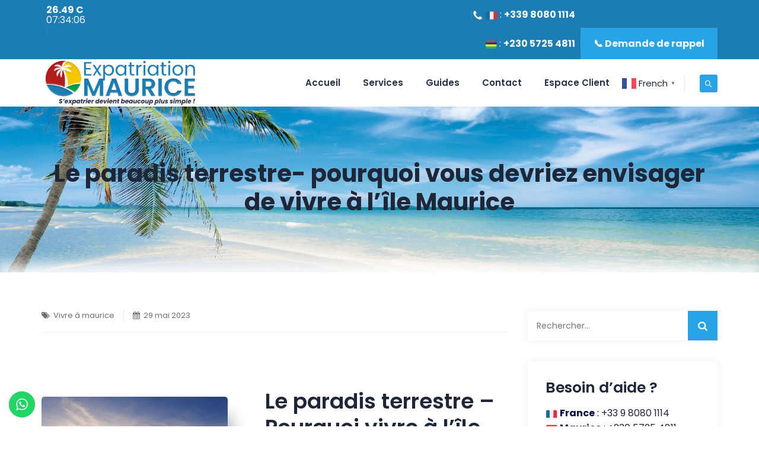

--- FILE ---
content_type: text/html; charset=UTF-8
request_url: https://expatriation-maurice.com/le-paradis-terrestre-pourquoi-vous-devriez-envisager-de-vivre-a-lile-maurice/
body_size: 54756
content:
<!DOCTYPE html>
<html lang="fr-FR" class="no-js">
<head>
	<!-- Google Tag Manager -->
	<script>(function(w,d,s,l,i){w[l]=w[l]||[];w[l].push({'gtm.start':
new Date().getTime(),event:'gtm.js'});var f=d.getElementsByTagName(s)[0],
j=d.createElement(s),dl=l!='dataLayer'?'&l='+l:'';j.async=true;j.src=
'https://www.googletagmanager.com/gtm.js?id='+i+dl;f.parentNode.insertBefore(j,f);
})(window,document,'script','dataLayer','GTM-MBZTW77');</script>
<!-- End Google Tag Manager -->
	<meta charset="UTF-8">
	<link rel="profile" href="//gmpg.org/xfn/11">
	<meta name="viewport" content="width=device-width, initial-scale=1">
	
	<style>
		.wpcf7-submit{
			display:none;
		}
		.recaptcha-btn{
			display:block;
		}
		.grecaptcha-badge { margin: 10px 0; }
	</style>
	<script>
		var contactform = [];
		var checkIfCalled = true;
		var renderGoogleInvisibleRecaptchaFront = function() {
			// prevent form submit from enter key
			jQuery("input[name=_wpcf7]").attr("class","formid");
				jQuery('.wpcf7-form').on('keyup keypress', "input", function(e) {
				  var keyCode = e.keyCode || e.which;
				  if (keyCode === 13) {
					e.preventDefault();
					return false;
				  }
				});

			jQuery('.wpcf7-submit').each(function(index){

				var checkexclude = 0;
				var form = jQuery(this).closest('.wpcf7-form');
				var value = jQuery(form).find(".formid").val();
				// check form exclude from invisible recaptcha
								if(checkexclude == 0){
					// Hide the form orig submit button
					form.find('.wpcf7-submit').hide();

					// Fetch class and value of orig submit button
					btnClasses = form.find('.wpcf7-submit').attr('class');
					btnValue = form.find('.wpcf7-submit').attr('value');

					// Add custom button and recaptcha holder

					form.find('.wpcf7-submit').after('<input type="button" id="wpcf-custom-btn-'+index+'" class="'+btnClasses+'  recaptcha-btn recaptcha-btn-type-css" value="'+btnValue+'" title="'+btnValue+'" >');
					form.append('<div class="recaptcha-holder" id="recaptcha-holder-'+index+'"></div>');
					// Recaptcha rendenr from here
					var holderId = grecaptcha.render('recaptcha-holder-'+index,{
								'sitekey':'6LeZ45YpAAAAAIdjjzvHV7AZGg6Vg0sO_ODXr9wI',
								'size': 'invisible',
								'badge' : 'bottomright', // possible values: bottomright, bottomleft, inline
								'callback' : function (recaptchaToken) {
									//console.log(recaptchaToken);
									var response=jQuery('#recaptcha-holder-'+index).find('.g-recaptcha-response').val();
									//console.log(response);
									//Remove old response and store new respone
									jQuery('#recaptcha-holder-'+index).parent().find(".respose_post").remove();
									jQuery('#recaptcha-holder-'+index).after('<input type="hidden" name="g-recaptcha-response"  value="'+response+'" class="respose_post">')
									grecaptcha.reset(holderId);

									if(typeof customCF7Validator !== 'undefined'){
										if(!customCF7Validator(form)){
											return;
										}
									}
									// Call default Validator function
									else if(contactFormDefaultValidator(form)){
										return;
									}
									else{
										// hide the custom button and show orig submit button again and submit the form
										jQuery('#wpcf-custom-btn-'+index).hide();
										form.find('input[type=submit]').show();
										form.find("input[type=submit]").click();
										form.find('input[type=submit]').hide();
										jQuery('#wpcf-custom-btn-'+index).attr('style','');
									}
								}
						},false);

					// action call when click on custom button
					jQuery('#wpcf-custom-btn-'+index).click(function(event){
						event.preventDefault();
						// Call custom validator function
						if(typeof customCF7Validator == 'function'){
							if(!customCF7Validator(form)){
								return false;
							}
						}
						// Call default Validator function
						else if(contactFormDefaultValidator(form)){
							return false;
						}
						else if(grecaptcha.getResponse(holderId) != ''){
							grecaptcha.reset(holderId);
						}
						else{
							// execute the recaptcha challenge
							grecaptcha.execute(holderId);
						}
					});
				}
			});
		}
	</script><script  src="https://www.google.com/recaptcha/api.js?onload=renderGoogleInvisibleRecaptchaFront&render=explicit" async defer></script><meta name='robots' content='index, follow, max-image-preview:large, max-snippet:-1, max-video-preview:-1' />
<meta name="uri-translation" content="on" />
	<!-- This site is optimized with the Yoast SEO Premium plugin v23.9 (Yoast SEO v23.9) - https://yoast.com/wordpress/plugins/seo/ -->
	<title>Le paradis terrestre- pourquoi vous devriez envisager de vivre à l&#039;île Maurice - Expatriation Ile Maurice</title>
	<meta name="description" content="﻿﻿﻿ Le paradis terrestre – Pourquoi vivre à l’île Maurice L’île Maurice est une petite île paradisiaque située dans l’océan Indien. C’est un petit paradis" />
	<link rel="canonical" href="https://expatriation-maurice.com/le-paradis-terrestre-pourquoi-vous-devriez-envisager-de-vivre-a-lile-maurice/" />
	<meta property="og:locale" content="fr_FR" />
	<meta property="og:type" content="article" />
	<meta property="og:title" content="Le paradis terrestre- pourquoi vous devriez envisager de vivre à l&#039;île Maurice" />
	<meta property="og:description" content="﻿﻿﻿ Le paradis terrestre – Pourquoi vivre à l’île Maurice L’île Maurice est une petite île paradisiaque située dans l’océan Indien. C’est un petit paradis" />
	<meta property="og:url" content="https://expatriation-maurice.com/le-paradis-terrestre-pourquoi-vous-devriez-envisager-de-vivre-a-lile-maurice/" />
	<meta property="og:site_name" content="Expatriation Ile Maurice" />
	<meta property="article:publisher" content="https://www.facebook.com/profile.php?id=100093592866157" />
	<meta property="article:published_time" content="2023-05-29T04:02:37+00:00" />
	<meta property="article:modified_time" content="2025-08-28T22:08:47+00:00" />
	<meta property="og:image" content="https://expatriation-maurice.com/wp-content/uploads/2022/12/Expatriation-ile-maurice-724.jpg" />
	<meta name="author" content="siteenflash" />
	<meta name="twitter:card" content="summary_large_image" />
	<meta name="twitter:image" content="https://expatriation-maurice.com/wp-content/uploads/2022/12/Expatriation-ile-maurice-724.jpg" />
	<meta name="twitter:label1" content="Écrit par" />
	<meta name="twitter:data1" content="siteenflash" />
	<meta name="twitter:label2" content="Durée de lecture estimée" />
	<meta name="twitter:data2" content="4 minutes" />
	<script type="application/ld+json" class="yoast-schema-graph">{"@context":"https://schema.org","@graph":[{"@type":"Article","@id":"https://expatriation-maurice.com/le-paradis-terrestre-pourquoi-vous-devriez-envisager-de-vivre-a-lile-maurice/#article","isPartOf":{"@id":"https://expatriation-maurice.com/le-paradis-terrestre-pourquoi-vous-devriez-envisager-de-vivre-a-lile-maurice/"},"author":{"name":"siteenflash","@id":"https://expatriation-maurice.com/#/schema/person/c65d7b8a919edd08fd23f87d049d089e"},"headline":"Le paradis terrestre- pourquoi vous devriez envisager de vivre à l&rsquo;île Maurice","datePublished":"2023-05-29T04:02:37+00:00","dateModified":"2025-08-28T22:08:47+00:00","mainEntityOfPage":{"@id":"https://expatriation-maurice.com/le-paradis-terrestre-pourquoi-vous-devriez-envisager-de-vivre-a-lile-maurice/"},"wordCount":811,"publisher":{"@id":"https://expatriation-maurice.com/#organization"},"image":{"@id":"https://expatriation-maurice.com/le-paradis-terrestre-pourquoi-vous-devriez-envisager-de-vivre-a-lile-maurice/#primaryimage"},"thumbnailUrl":"https://expatriation-maurice.com/wp-content/uploads/2022/12/Expatriation-ile-maurice-724.jpg","keywords":["expatriation"],"articleSection":["Vivre à maurice"],"inLanguage":"fr-FR"},{"@type":"WebPage","@id":"https://expatriation-maurice.com/le-paradis-terrestre-pourquoi-vous-devriez-envisager-de-vivre-a-lile-maurice/","url":"https://expatriation-maurice.com/le-paradis-terrestre-pourquoi-vous-devriez-envisager-de-vivre-a-lile-maurice/","name":"Le paradis terrestre- pourquoi vous devriez envisager de vivre à l'île Maurice - Expatriation Ile Maurice","isPartOf":{"@id":"https://expatriation-maurice.com/#website"},"primaryImageOfPage":{"@id":"https://expatriation-maurice.com/le-paradis-terrestre-pourquoi-vous-devriez-envisager-de-vivre-a-lile-maurice/#primaryimage"},"image":{"@id":"https://expatriation-maurice.com/le-paradis-terrestre-pourquoi-vous-devriez-envisager-de-vivre-a-lile-maurice/#primaryimage"},"thumbnailUrl":"https://expatriation-maurice.com/wp-content/uploads/2022/12/Expatriation-ile-maurice-724.jpg","datePublished":"2023-05-29T04:02:37+00:00","dateModified":"2025-08-28T22:08:47+00:00","description":"﻿﻿﻿ Le paradis terrestre – Pourquoi vivre à l’île Maurice L’île Maurice est une petite île paradisiaque située dans l’océan Indien. C’est un petit paradis","breadcrumb":{"@id":"https://expatriation-maurice.com/le-paradis-terrestre-pourquoi-vous-devriez-envisager-de-vivre-a-lile-maurice/#breadcrumb"},"inLanguage":"fr-FR","potentialAction":[{"@type":"ReadAction","target":["https://expatriation-maurice.com/le-paradis-terrestre-pourquoi-vous-devriez-envisager-de-vivre-a-lile-maurice/"]}]},{"@type":"ImageObject","inLanguage":"fr-FR","@id":"https://expatriation-maurice.com/le-paradis-terrestre-pourquoi-vous-devriez-envisager-de-vivre-a-lile-maurice/#primaryimage","url":"https://expatriation-maurice.com/wp-content/uploads/2022/12/Expatriation-ile-maurice-724.jpg","contentUrl":"https://expatriation-maurice.com/wp-content/uploads/2022/12/Expatriation-ile-maurice-724.jpg"},{"@type":"BreadcrumbList","@id":"https://expatriation-maurice.com/le-paradis-terrestre-pourquoi-vous-devriez-envisager-de-vivre-a-lile-maurice/#breadcrumb","itemListElement":[{"@type":"ListItem","position":1,"name":"Accueil","item":"https://expatriation-maurice.com/"},{"@type":"ListItem","position":2,"name":"Le paradis terrestre- pourquoi vous devriez envisager de vivre à l&rsquo;île Maurice"}]},{"@type":"WebSite","@id":"https://expatriation-maurice.com/#website","url":"https://expatriation-maurice.com/","name":"Expatriation Ile Maurice","description":"VISA &amp; PERMIS île Maurice - Logement - Informations - Vivre à l&#039;ile maurice","publisher":{"@id":"https://expatriation-maurice.com/#organization"},"alternateName":"Expatriation Maurice","potentialAction":[{"@type":"SearchAction","target":{"@type":"EntryPoint","urlTemplate":"https://expatriation-maurice.com/?s={search_term_string}"},"query-input":{"@type":"PropertyValueSpecification","valueRequired":true,"valueName":"search_term_string"}}],"inLanguage":"fr-FR"},{"@type":"Organization","@id":"https://expatriation-maurice.com/#organization","name":"Expatriation-Maurice","alternateName":"Expatriation Ile Maurice","url":"https://expatriation-maurice.com/","logo":{"@type":"ImageObject","inLanguage":"fr-FR","@id":"https://expatriation-maurice.com/#/schema/logo/image/","url":"https://expatriation-maurice.com/wp-content/uploads/2024/11/logosmall.jpg","contentUrl":"https://expatriation-maurice.com/wp-content/uploads/2024/11/logosmall.jpg","width":200,"height":200,"caption":"Expatriation-Maurice"},"image":{"@id":"https://expatriation-maurice.com/#/schema/logo/image/"},"sameAs":["https://www.facebook.com/profile.php?id=100093592866157","https://www.instagram.com/expatriationmaurice/"]},{"@type":"Person","@id":"https://expatriation-maurice.com/#/schema/person/c65d7b8a919edd08fd23f87d049d089e","name":"siteenflash","image":{"@type":"ImageObject","inLanguage":"fr-FR","@id":"https://expatriation-maurice.com/#/schema/person/image/","url":"https://secure.gravatar.com/avatar/b669a418b850aa4a8576ef92edf31845a91e344355ac02c240e9c6e775837961?s=96&d=mm&r=g","contentUrl":"https://secure.gravatar.com/avatar/b669a418b850aa4a8576ef92edf31845a91e344355ac02c240e9c6e775837961?s=96&d=mm&r=g","caption":"siteenflash"},"sameAs":["https://expatriation-maurice.com"],"url":"https://expatriation-maurice.com/author/siteenflash/"}]}</script>
	<!-- / Yoast SEO Premium plugin. -->


<link rel='dns-prefetch' href='//stats.wp.com' />
<link rel="alternate" type="application/rss+xml" title="Expatriation Ile Maurice &raquo; Flux" href="https://expatriation-maurice.com/feed/" />
<link rel="alternate" type="application/rss+xml" title="Expatriation Ile Maurice &raquo; Flux des commentaires" href="https://expatriation-maurice.com/comments/feed/" />
<link rel="alternate" title="oEmbed (JSON)" type="application/json+oembed" href="https://expatriation-maurice.com/wp-json/oembed/1.0/embed?url=https%3A%2F%2Fexpatriation-maurice.com%2Fle-paradis-terrestre-pourquoi-vous-devriez-envisager-de-vivre-a-lile-maurice%2F" />
<link rel="alternate" title="oEmbed (XML)" type="text/xml+oembed" href="https://expatriation-maurice.com/wp-json/oembed/1.0/embed?url=https%3A%2F%2Fexpatriation-maurice.com%2Fle-paradis-terrestre-pourquoi-vous-devriez-envisager-de-vivre-a-lile-maurice%2F&#038;format=xml" />
<style id='wp-img-auto-sizes-contain-inline-css'>
img:is([sizes=auto i],[sizes^="auto," i]){contain-intrinsic-size:3000px 1500px}
/*# sourceURL=wp-img-auto-sizes-contain-inline-css */
</style>
<link rel='stylesheet' id='ht_ctc_main_css-css' href='https://expatriation-maurice.com/wp-content/plugins/click-to-chat-for-whatsapp/new/inc/assets/css/main.css?ver=4.12'  media='all' />
<link rel='stylesheet' id='themetechmount-anomica-extra-icons-css' href='https://expatriation-maurice.com/wp-content/themes/anomica/assets/themetechmount-anomica-extra-icons/font/flaticon.css?ver=6.9'  media='all' />
<link rel='stylesheet' id='anwp-pg-styles-css' href='https://expatriation-maurice.com/wp-content/plugins/anwp-post-grid-for-elementor/public/css/styles.min.css?ver=1.2.1'  media='all' />
<style id='wp-emoji-styles-inline-css'>

	img.wp-smiley, img.emoji {
		display: inline !important;
		border: none !important;
		box-shadow: none !important;
		height: 1em !important;
		width: 1em !important;
		margin: 0 0.07em !important;
		vertical-align: -0.1em !important;
		background: none !important;
		padding: 0 !important;
	}
/*# sourceURL=wp-emoji-styles-inline-css */
</style>
<link rel='stylesheet' id='wp-block-library-css' href='https://expatriation-maurice.com/wp-includes/css/dist/block-library/style.min.css?ver=6.9'  media='all' />
<style id='global-styles-inline-css'>
:root{--wp--preset--aspect-ratio--square: 1;--wp--preset--aspect-ratio--4-3: 4/3;--wp--preset--aspect-ratio--3-4: 3/4;--wp--preset--aspect-ratio--3-2: 3/2;--wp--preset--aspect-ratio--2-3: 2/3;--wp--preset--aspect-ratio--16-9: 16/9;--wp--preset--aspect-ratio--9-16: 9/16;--wp--preset--color--black: #000000;--wp--preset--color--cyan-bluish-gray: #abb8c3;--wp--preset--color--white: #ffffff;--wp--preset--color--pale-pink: #f78da7;--wp--preset--color--vivid-red: #cf2e2e;--wp--preset--color--luminous-vivid-orange: #ff6900;--wp--preset--color--luminous-vivid-amber: #fcb900;--wp--preset--color--light-green-cyan: #7bdcb5;--wp--preset--color--vivid-green-cyan: #00d084;--wp--preset--color--pale-cyan-blue: #8ed1fc;--wp--preset--color--vivid-cyan-blue: #0693e3;--wp--preset--color--vivid-purple: #9b51e0;--wp--preset--gradient--vivid-cyan-blue-to-vivid-purple: linear-gradient(135deg,rgb(6,147,227) 0%,rgb(155,81,224) 100%);--wp--preset--gradient--light-green-cyan-to-vivid-green-cyan: linear-gradient(135deg,rgb(122,220,180) 0%,rgb(0,208,130) 100%);--wp--preset--gradient--luminous-vivid-amber-to-luminous-vivid-orange: linear-gradient(135deg,rgb(252,185,0) 0%,rgb(255,105,0) 100%);--wp--preset--gradient--luminous-vivid-orange-to-vivid-red: linear-gradient(135deg,rgb(255,105,0) 0%,rgb(207,46,46) 100%);--wp--preset--gradient--very-light-gray-to-cyan-bluish-gray: linear-gradient(135deg,rgb(238,238,238) 0%,rgb(169,184,195) 100%);--wp--preset--gradient--cool-to-warm-spectrum: linear-gradient(135deg,rgb(74,234,220) 0%,rgb(151,120,209) 20%,rgb(207,42,186) 40%,rgb(238,44,130) 60%,rgb(251,105,98) 80%,rgb(254,248,76) 100%);--wp--preset--gradient--blush-light-purple: linear-gradient(135deg,rgb(255,206,236) 0%,rgb(152,150,240) 100%);--wp--preset--gradient--blush-bordeaux: linear-gradient(135deg,rgb(254,205,165) 0%,rgb(254,45,45) 50%,rgb(107,0,62) 100%);--wp--preset--gradient--luminous-dusk: linear-gradient(135deg,rgb(255,203,112) 0%,rgb(199,81,192) 50%,rgb(65,88,208) 100%);--wp--preset--gradient--pale-ocean: linear-gradient(135deg,rgb(255,245,203) 0%,rgb(182,227,212) 50%,rgb(51,167,181) 100%);--wp--preset--gradient--electric-grass: linear-gradient(135deg,rgb(202,248,128) 0%,rgb(113,206,126) 100%);--wp--preset--gradient--midnight: linear-gradient(135deg,rgb(2,3,129) 0%,rgb(40,116,252) 100%);--wp--preset--font-size--small: 13px;--wp--preset--font-size--medium: 20px;--wp--preset--font-size--large: 36px;--wp--preset--font-size--x-large: 42px;--wp--preset--spacing--20: 0.44rem;--wp--preset--spacing--30: 0.67rem;--wp--preset--spacing--40: 1rem;--wp--preset--spacing--50: 1.5rem;--wp--preset--spacing--60: 2.25rem;--wp--preset--spacing--70: 3.38rem;--wp--preset--spacing--80: 5.06rem;--wp--preset--shadow--natural: 6px 6px 9px rgba(0, 0, 0, 0.2);--wp--preset--shadow--deep: 12px 12px 50px rgba(0, 0, 0, 0.4);--wp--preset--shadow--sharp: 6px 6px 0px rgba(0, 0, 0, 0.2);--wp--preset--shadow--outlined: 6px 6px 0px -3px rgb(255, 255, 255), 6px 6px rgb(0, 0, 0);--wp--preset--shadow--crisp: 6px 6px 0px rgb(0, 0, 0);}:where(.is-layout-flex){gap: 0.5em;}:where(.is-layout-grid){gap: 0.5em;}body .is-layout-flex{display: flex;}.is-layout-flex{flex-wrap: wrap;align-items: center;}.is-layout-flex > :is(*, div){margin: 0;}body .is-layout-grid{display: grid;}.is-layout-grid > :is(*, div){margin: 0;}:where(.wp-block-columns.is-layout-flex){gap: 2em;}:where(.wp-block-columns.is-layout-grid){gap: 2em;}:where(.wp-block-post-template.is-layout-flex){gap: 1.25em;}:where(.wp-block-post-template.is-layout-grid){gap: 1.25em;}.has-black-color{color: var(--wp--preset--color--black) !important;}.has-cyan-bluish-gray-color{color: var(--wp--preset--color--cyan-bluish-gray) !important;}.has-white-color{color: var(--wp--preset--color--white) !important;}.has-pale-pink-color{color: var(--wp--preset--color--pale-pink) !important;}.has-vivid-red-color{color: var(--wp--preset--color--vivid-red) !important;}.has-luminous-vivid-orange-color{color: var(--wp--preset--color--luminous-vivid-orange) !important;}.has-luminous-vivid-amber-color{color: var(--wp--preset--color--luminous-vivid-amber) !important;}.has-light-green-cyan-color{color: var(--wp--preset--color--light-green-cyan) !important;}.has-vivid-green-cyan-color{color: var(--wp--preset--color--vivid-green-cyan) !important;}.has-pale-cyan-blue-color{color: var(--wp--preset--color--pale-cyan-blue) !important;}.has-vivid-cyan-blue-color{color: var(--wp--preset--color--vivid-cyan-blue) !important;}.has-vivid-purple-color{color: var(--wp--preset--color--vivid-purple) !important;}.has-black-background-color{background-color: var(--wp--preset--color--black) !important;}.has-cyan-bluish-gray-background-color{background-color: var(--wp--preset--color--cyan-bluish-gray) !important;}.has-white-background-color{background-color: var(--wp--preset--color--white) !important;}.has-pale-pink-background-color{background-color: var(--wp--preset--color--pale-pink) !important;}.has-vivid-red-background-color{background-color: var(--wp--preset--color--vivid-red) !important;}.has-luminous-vivid-orange-background-color{background-color: var(--wp--preset--color--luminous-vivid-orange) !important;}.has-luminous-vivid-amber-background-color{background-color: var(--wp--preset--color--luminous-vivid-amber) !important;}.has-light-green-cyan-background-color{background-color: var(--wp--preset--color--light-green-cyan) !important;}.has-vivid-green-cyan-background-color{background-color: var(--wp--preset--color--vivid-green-cyan) !important;}.has-pale-cyan-blue-background-color{background-color: var(--wp--preset--color--pale-cyan-blue) !important;}.has-vivid-cyan-blue-background-color{background-color: var(--wp--preset--color--vivid-cyan-blue) !important;}.has-vivid-purple-background-color{background-color: var(--wp--preset--color--vivid-purple) !important;}.has-black-border-color{border-color: var(--wp--preset--color--black) !important;}.has-cyan-bluish-gray-border-color{border-color: var(--wp--preset--color--cyan-bluish-gray) !important;}.has-white-border-color{border-color: var(--wp--preset--color--white) !important;}.has-pale-pink-border-color{border-color: var(--wp--preset--color--pale-pink) !important;}.has-vivid-red-border-color{border-color: var(--wp--preset--color--vivid-red) !important;}.has-luminous-vivid-orange-border-color{border-color: var(--wp--preset--color--luminous-vivid-orange) !important;}.has-luminous-vivid-amber-border-color{border-color: var(--wp--preset--color--luminous-vivid-amber) !important;}.has-light-green-cyan-border-color{border-color: var(--wp--preset--color--light-green-cyan) !important;}.has-vivid-green-cyan-border-color{border-color: var(--wp--preset--color--vivid-green-cyan) !important;}.has-pale-cyan-blue-border-color{border-color: var(--wp--preset--color--pale-cyan-blue) !important;}.has-vivid-cyan-blue-border-color{border-color: var(--wp--preset--color--vivid-cyan-blue) !important;}.has-vivid-purple-border-color{border-color: var(--wp--preset--color--vivid-purple) !important;}.has-vivid-cyan-blue-to-vivid-purple-gradient-background{background: var(--wp--preset--gradient--vivid-cyan-blue-to-vivid-purple) !important;}.has-light-green-cyan-to-vivid-green-cyan-gradient-background{background: var(--wp--preset--gradient--light-green-cyan-to-vivid-green-cyan) !important;}.has-luminous-vivid-amber-to-luminous-vivid-orange-gradient-background{background: var(--wp--preset--gradient--luminous-vivid-amber-to-luminous-vivid-orange) !important;}.has-luminous-vivid-orange-to-vivid-red-gradient-background{background: var(--wp--preset--gradient--luminous-vivid-orange-to-vivid-red) !important;}.has-very-light-gray-to-cyan-bluish-gray-gradient-background{background: var(--wp--preset--gradient--very-light-gray-to-cyan-bluish-gray) !important;}.has-cool-to-warm-spectrum-gradient-background{background: var(--wp--preset--gradient--cool-to-warm-spectrum) !important;}.has-blush-light-purple-gradient-background{background: var(--wp--preset--gradient--blush-light-purple) !important;}.has-blush-bordeaux-gradient-background{background: var(--wp--preset--gradient--blush-bordeaux) !important;}.has-luminous-dusk-gradient-background{background: var(--wp--preset--gradient--luminous-dusk) !important;}.has-pale-ocean-gradient-background{background: var(--wp--preset--gradient--pale-ocean) !important;}.has-electric-grass-gradient-background{background: var(--wp--preset--gradient--electric-grass) !important;}.has-midnight-gradient-background{background: var(--wp--preset--gradient--midnight) !important;}.has-small-font-size{font-size: var(--wp--preset--font-size--small) !important;}.has-medium-font-size{font-size: var(--wp--preset--font-size--medium) !important;}.has-large-font-size{font-size: var(--wp--preset--font-size--large) !important;}.has-x-large-font-size{font-size: var(--wp--preset--font-size--x-large) !important;}
/*# sourceURL=global-styles-inline-css */
</style>

<style id='classic-theme-styles-inline-css'>
/*! This file is auto-generated */
.wp-block-button__link{color:#fff;background-color:#32373c;border-radius:9999px;box-shadow:none;text-decoration:none;padding:calc(.667em + 2px) calc(1.333em + 2px);font-size:1.125em}.wp-block-file__button{background:#32373c;color:#fff;text-decoration:none}
/*# sourceURL=/wp-includes/css/classic-themes.min.css */
</style>
<link rel='stylesheet' id='contact-form-7-css' href='https://expatriation-maurice.com/wp-content/plugins/contact-form-7/includes/css/styles.css?ver=5.9.2'  media='all' />
<link rel='stylesheet' id='dashicons-css' href='https://expatriation-maurice.com/wp-includes/css/dashicons.min.css?ver=6.9'  media='all' />
<link rel='stylesheet' id='post-views-counter-frontend-css' href='https://expatriation-maurice.com/wp-content/plugins/post-views-counter/css/frontend.min.css?ver=1.4.4'  media='all' />
<link rel='stylesheet' id='font-awesome-css' href='https://expatriation-maurice.com/wp-content/plugins/elementor/assets/lib/font-awesome/css/font-awesome.min.css?ver=4.7.0'  media='all' />
<link rel='stylesheet' id='themify-css' href='https://expatriation-maurice.com/wp-content/themes/anomica/assets/themify-icons/themify-icons.css?ver=6.9'  media='all' />
<link rel='stylesheet' id='perfect-scrollbar-css' href='https://expatriation-maurice.com/wp-content/themes/anomica/assets/perfect-scrollbar/perfect-scrollbar.min.css?ver=6.9'  media='all' />
<link rel='stylesheet' id='chrisbracco-tooltip-css' href='https://expatriation-maurice.com/wp-content/themes/anomica/assets/chrisbracco-tooltip/chrisbracco-tooltip.min.css?ver=6.9'  media='all' />
<link rel='stylesheet' id='multi-columns-row-css' href='https://expatriation-maurice.com/wp-content/themes/anomica/css/multi-columns-row.css?ver=6.9'  media='all' />
<link rel='stylesheet' id='select2-css' href='https://expatriation-maurice.com/wp-content/themes/anomica/assets/select2/select2.min.css?ver=6.9'  media='all' />
<link rel='stylesheet' id='flexslider-css' href='https://expatriation-maurice.com/wp-content/plugins/js_composer/assets/lib/flexslider/flexslider.min.css?ver=6.9.0'  media='all' />
<link rel='stylesheet' id='themetechmount-anomica-icons-css' href='https://expatriation-maurice.com/wp-content/themes/anomica/assets/tm-anomica-icons/css/tm-anomica-icons.css?ver=6.9'  media='all' />
<link rel='stylesheet' id='slick-css' href='https://expatriation-maurice.com/wp-content/themes/anomica/assets/slick/slick.css?ver=6.9'  media='all' />
<link rel='stylesheet' id='slick-theme-css' href='https://expatriation-maurice.com/wp-content/themes/anomica/assets/slick/slick-theme.css?ver=6.9'  media='all' />
<link rel='stylesheet' id='prettyphoto-css' href='https://expatriation-maurice.com/wp-content/plugins/js_composer/assets/lib/prettyphoto/css/prettyPhoto.min.css?ver=6.9.0'  media='all' />
<link rel='stylesheet' id='yarpp-thumbnails-css' href='https://expatriation-maurice.com/wp-content/plugins/yet-another-related-posts-plugin/style/styles_thumbnails.css?ver=5.30.10'  media='all' />
<style id='yarpp-thumbnails-inline-css'>
.yarpp-thumbnails-horizontal .yarpp-thumbnail {width: 160px;height: 200px;margin: 5px;margin-left: 0px;}.yarpp-thumbnail > img, .yarpp-thumbnail-default {width: 150px;height: 150px;margin: 5px;}.yarpp-thumbnails-horizontal .yarpp-thumbnail-title {margin: 7px;margin-top: 0px;width: 150px;}.yarpp-thumbnail-default > img {min-height: 150px;min-width: 150px;}
/*# sourceURL=yarpp-thumbnails-inline-css */
</style>
<link rel='stylesheet' id='bootstrap-css' href='https://expatriation-maurice.com/wp-content/themes/anomica/css/bootstrap.min.css?ver=6.9'  media='all' />
<link rel='stylesheet' id='bootstrap-theme-css' href='https://expatriation-maurice.com/wp-content/themes/anomica/css/bootstrap-theme.min.css?ver=6.9'  media='all' />
<link rel='stylesheet' id='js-composer-tta-css' href='https://expatriation-maurice.com/wp-content/plugins/js_composer/assets/css/js_composer_tta.min.css?ver=6.9'  media='all' />
<link rel='stylesheet' id='anomica-base-style-css' href='https://expatriation-maurice.com/wp-content/themes/anomica/css/base.min.css?ver=6.9'  media='all' />
<link rel='stylesheet' id='js_composer_front-css' href='https://expatriation-maurice.com/wp-content/plugins/js_composer/assets/css/js_composer.min.css?ver=6.9.0'  media='all' />
<link rel='stylesheet' id='anomica-main-style-css' href='https://expatriation-maurice.com/wp-content/themes/anomica/css/main.min.css?ver=6.9'  media='all' />
<style id='anomica-main-style-inline-css'>
@media (max-width:767px).call{display:none !important}.nbr{padding-right:5px}.notranslate{ translate:no}.bouton-rappel{ display:inline-block; padding:0px 20px; font-size:16px; font-weight:bold; text-align:center; text-decoration:none; color:#ffffff; background-color:#28a3e6; border:2px solid #28a3e6; cursor:pointer}#numerotop{ display:ruby}#numerotop,ul{ padding:0;margin:0}.parallax-container{border-radius:5px; position:relative; width:100%; height:480px; overflow:hidden; background:linear-gradient(180deg,#ffffff,#f7efdf); background-size:cover}.lagoon-bg{position:absolute; inset:0; z-index:0}.lagoon-bg &gt; canvas{position:absolute; inset:0; width:100%; height:100%; display:block; pointer-events:none}.parallax-img{ position:absolute; bottom:0; width:200px; height:220px; left:calc(50% - 111px); background-image:url('https://expatriation-maurice.com/parallax.png'); background-size:cover; will-change:transform; z-index:1}.btn-container{ position:absolute; width:100%; bottom:53%; text-align:center; z-index:1}.txt-container{ position:absolute; width:100%; bottom:10%; text-align:center; text-shadow:11px 5px 8px rgb(255,255,255); z-index:1; background:#ffffff6e}.btn-call-new{display:inline-block; padding:10px 10px; font-size:17px; font-weight:600; text-decoration:none; border-radius:5px; position:relative; overflow:hidden; transition:all 0.4s cubic-bezier(0.23,1,0.320,1); cursor:pointer; text-align:center; text-transform:none; background:linear-gradient(45deg,#089740,#28A3E6,#1C7DB3); background-size:auto; background-size:300% 300%; animation:gradientShift 4s ease infinite,pulse 2s infinite; color:white; margin-left:10px; margin-right:10px} .btn-call-new::before{ content:''; position:absolute; top:0; left:-100%; width:100%; height:100%; background:linear-gradient(90deg,transparent,rgba(255,255,255,0.3),transparent); transition:left 0.6s;} .btn-call-new:hover::before{ left:100%;} .btn-call-new::after{ content:''; position:absolute; top:50%; left:50%; width:0; height:0; border-radius:50%; background:rgba(255,255,255,0.2); transition:all 0.6s; transform:translate(-50%,-50%);} .btn-call-new:hover::after{ width:300px; height:300px;} .btn-call-new span{ position:relative; z-index:2;} .btn-call-new:hover{ transform:translateY(-3px) scale(1.05); color:white;} .btn-call-new:active{ transform:translateY(-1px) scale(1.02);} @keyframes gradientShift{ 0%{background-position:0% 50%} 50%{background-position:100% 50%} 100%{background-position:0% 50%}} @keyframes pulse{ 0%{box-shadow:0 8px 25px rgba(0,0,0,0.15)} 50%{box-shadow:0 8px 25px rgba(0,0,0,0.3),0 0 20px rgba(255,255,255,0.5)} 100%{box-shadow:0 8px 25px rgba(0,0,0,0.15)}}a.btn-call-new2{ display:inline-block; padding:10px 10px; font-size:17px; font-weight:600; text-decoration:none; border-radius:5px; position:relative; overflow:hidden; transition:all 0.4s cubic-bezier(0.23,1,0.320,1); cursor:pointer; text-align:center; text-transform:none; background:linear-gradient(45deg,#089740,#28A3E6,#1C7DB3); background-size:auto; background-size:300% 300%; animation:gradientShift 4s ease infinite,pulse 2s infinite; color:white; margin-left:10px; margin-right:10px; padding:12px}.shine-container{position:relative;overflow:hidden;display:inline-block;border-radius:5px;box-shadow:0 4px 20px rgba(0,0,0,0.5)}.shine-container img{display:block;width:100%;height:auto}.shine-container::after{content:"";position:absolute;top:0;left:-75%;width:50%;height:100%;background:linear-gradient(120deg,rgba(255,255,255,0) 0%,rgba(255,255,255,0.4) 50%,rgba(255,255,255,0) 100%);transform:skewX(-20deg);animation:shine 4s infinite}@keyframes shine{0%{left:-75%}100%{left:125%}}:root{--tm-skincolor-bg:#28a3e6; --tm-secondary-bg:#1c7db3; --tm-greycolor-bg:#f7f9fe; --tm-skincolor-text:#28a3e6; --body-fonts-color:#000b44; --body-blackfont-color:#1e2637; --body-font-family:Poppins; --special-element-fontfamily:Poppins; --subheading-fontfamily:Poppins}body{background-color:#ffffff;background-position:0% 0%;background-size:auto;background-repeat:repeat;background-attachment:scroll}body > .tm-bg-layer{background-color:#ffffff}body #main{background-color:#ffffff;background-position:0% 0%;background-size:auto;background-repeat:repeat;background-attachment:scroll}body #main > .tm-bg-layer{background-color:#ffffff}.themetechmount-fbar-box-w{background-image:url('http://localhost/it-bizz/wp-content/themes/zippco/images/floatingbar-bg.jpg');background-position:0% 0%;background-size:cover;background-repeat:no-repeat;background-attachment:scroll}div.tm-titlebar-wrapper{background-image:url('https://expatriation-maurice.com/wp-content/uploads/2022/09/bg-2.jpg');background-color:rgba(255,255,255,0.01);background-position:center center;background-size:cover;background-repeat:no-repeat;background-attachment:scroll}div.tm-titlebar-wrapper > .tm-bg-layer{background-color:rgba(255,255,255,0.01)}.tm-header-style-classic-vertical .site-header{background-color:rgba(0,0,0,0.01);background-position:0% 0%;background-size:cover;background-repeat:repeat;background-attachment:scroll}.tm-header-style-classic-vertical .site-header > .tm-bg-layer{background-color:rgba(0,0,0,0.01)}.tm-mmmenu-override-yes #site-header-menu #site-navigation div.mega-menu-wrap ul.mega-menu.mega-menu-horizontal li.mega-menu-item ul.mega-sub-menu,#site-header-menu #site-navigation div.nav-menu > ul > li ul{background-color:#ffffff;background-position:center top;background-size:cover;background-repeat:no-repeat;background-attachment:scroll}.tm-mmmenu-override-yes #site-header-menu #site-navigation div.mega-menu-wrap ul.mega-menu.mega-menu-horizontal li.mega-menu-item ul.mega-sub-menu,#site-header-menu #site-navigation div.nav-menu > ul > li ul > .tm-bg-layer{background-color:#ffffff}#site-header-menu #site-navigation div.nav-menu > ul > li:nth-child(1) ul,.tm-mmmenu-override-yes #site-header-menu #site-navigation div.mega-menu-wrap ul.mega-menu.mega-menu-horizontal li.mega-menu-item:nth-child(1) ul.mega-sub-menu{background-position:0% 0%;background-size:auto;background-repeat:repeat;background-attachment:scroll}#site-header-menu #site-navigation div.nav-menu > ul > li:nth-child(2) ul,.tm-mmmenu-override-yes #site-header-menu #site-navigation div.mega-menu-wrap ul.mega-menu.mega-menu-horizontal li.mega-menu-item:nth-child(2) ul.mega-sub-menu{background-position:0% 0%;background-size:auto;background-repeat:repeat;background-attachment:scroll}#site-header-menu #site-navigation div.nav-menu > ul > li:nth-child(3) ul,.tm-mmmenu-override-yes #site-header-menu #site-navigation div.mega-menu-wrap ul.mega-menu.mega-menu-horizontal li.mega-menu-item:nth-child(3) ul.mega-sub-menu{background-position:0% 0%;background-size:auto;background-repeat:repeat;background-attachment:scroll}#site-header-menu #site-navigation div.nav-menu > ul > li:nth-child(4) ul,.tm-mmmenu-override-yes #site-header-menu #site-navigation div.mega-menu-wrap ul.mega-menu.mega-menu-horizontal li.mega-menu-item:nth-child(4) ul.mega-sub-menu{background-position:0% 0%;background-size:auto;background-repeat:repeat;background-attachment:scroll}#site-header-menu #site-navigation div.nav-menu > ul > li:nth-child(5) ul,.tm-mmmenu-override-yes #site-header-menu #site-navigation div.mega-menu-wrap ul.mega-menu.mega-menu-horizontal li.mega-menu-item:nth-child(5) ul.mega-sub-menu{background-position:0% 0%;background-size:auto;background-repeat:repeat;background-attachment:scroll}#site-header-menu #site-navigation div.nav-menu > ul > li:nth-child(6) ul,.tm-mmmenu-override-yes #site-header-menu #site-navigation div.mega-menu-wrap ul.mega-menu.mega-menu-horizontal li.mega-menu-item:nth-child(6) ul.mega-sub-menu{background-position:0% 0%;background-size:auto;background-repeat:repeat;background-attachment:scroll}#site-header-menu #site-navigation div.nav-menu > ul > li:nth-child(7) ul,.tm-mmmenu-override-yes #site-header-menu #site-navigation div.mega-menu-wrap ul.mega-menu.mega-menu-horizontal li.mega-menu-item:nth-child(7) ul.mega-sub-menu{background-position:0% 0%;background-size:auto;background-repeat:repeat;background-attachment:scroll}#site-header-menu #site-navigation div.nav-menu > ul > li:nth-child(8) ul,.tm-mmmenu-override-yes #site-header-menu #site-navigation div.mega-menu-wrap ul.mega-menu.mega-menu-horizontal li.mega-menu-item:nth-child(8) ul.mega-sub-menu{background-position:0% 0%;background-size:auto;background-repeat:repeat;background-attachment:scroll}#site-header-menu #site-navigation div.nav-menu > ul > li:nth-child(9) ul,.tm-mmmenu-override-yes #site-header-menu #site-navigation div.mega-menu-wrap ul.mega-menu.mega-menu-horizontal li.mega-menu-item:nth-child(9) ul.mega-sub-menu{background-position:0% 0%;background-size:auto;background-repeat:repeat;background-attachment:scroll}#site-header-menu #site-navigation div.nav-menu > ul > li:nth-child(10) ul,.tm-mmmenu-override-yes #site-header-menu #site-navigation div.mega-menu-wrap ul.mega-menu.mega-menu-horizontal li.mega-menu-item:nth-child(10) ul.mega-sub-menu{background-position:0% 0%;background-size:auto;background-repeat:repeat;background-attachment:scroll}.footer{background-position:center bottom;background-size:cover;background-repeat:no-repeat;background-attachment:scroll}.first-footer{background-image:url('https://www.themetechmount.com/wordpress/anomica/data-elementor/wp-content/uploads/sites/3/2021/09/first-footer-bg.jpg');background-position:center center;background-size:cover;background-repeat:no-repeat;background-attachment:scroll}.second-footer{background-image:url('https://www.themetechmount.com/wordpress/anomica/data-elementor/wp-content/uploads/sites/3/2021/09/footer-bg.jpg');background-color:transparent;background-position:center center;background-size:auto;background-repeat:repeat;background-attachment:scroll}.second-footer > .tm-bg-layer{background-color:transparent}.site-footer .bottom-footer-text{background-color:#222c40;background-position:center center;background-size:auto;background-repeat:no-repeat;background-attachment:fixed}.site-footer .bottom-footer-text > .tm-bg-layer{background-color:#222c40}.loginpage{background-image:url('https://www.themetechmount.com/wordpress/anomica/data-elementor/wp-content/themes/anomica/images/login-bg.jpg');background-color:#ffffff;background-position:center center;background-size:cover;background-repeat:no-repeat;background-attachment:scroll}.loginpage > .tm-bg-layer{background-color:#ffffff}.error404 .site-content-wrapper{background-color:#f7f9fe;background-position:center center;background-size:cover;background-repeat:no-repeat;background-attachment:scroll}.error404 .site-content-wrapper > .tm-bg-layer{background-color:#f7f9fe}.uconstruction_background{background-image:url('https://www.themetechmount.com/wordpress/anomica/data-elementor/wp-content/themes/anomica/images/uconstruction-bg.jpg');background-color:#ffffff;background-position:center center;background-size:cover;background-repeat:no-repeat;background-attachment:scroll}.uconstruction_background > .tm-bg-layer{background-color:#ffffff}body{font-family:"Poppins",Tahoma,Geneva,sans-serif;font-weight:400;font-size:16px;line-height:25px;color:#000b44}h1{font-family:"Poppins",Arial,Helvetica,sans-serif;font-weight:600;font-size:40px;line-height:45px;color:#1e2637}h2{font-family:"Poppins",Arial,Helvetica,sans-serif;font-weight:600;font-size:36px;line-height:44px;color:#1e2637}h3{font-family:"Poppins",Arial,Helvetica,sans-serif;font-weight:600;font-size:30px;line-height:35px;color:#1e2637}h4{font-family:"Poppins",Arial,Helvetica,sans-serif;font-weight:600;font-size:25px;line-height:30px;color:#1e2637}h5{font-family:"Poppins",Arial,Helvetica,sans-serif;font-weight:600;font-size:20px;line-height:30px;color:#1e2637}h6{font-family:"Poppins",Arial,Helvetica,sans-serif;font-weight:600;font-size:15px;line-height:20px;color:#1e2637}.tm-element-heading-wrapper .tm-vc_general .tm-vc_cta3_content-container .tm-vc_cta3-content .tm-vc_cta3-content-header h2,.tm-element-heading-content-wrapper .tm-element-content-heading{font-family:"Poppins",Arial,Helvetica,sans-serif;font-weight:600;font-size:34px;line-height:44px;color:#1e2637}.tm-element-heading-wrapper .tm-vc_general .tm-vc_cta3_content-container .tm-vc_cta3-content .tm-vc_cta3-content-header h4,.tm-vc_general.tm-vc_cta3.tm-vc_cta3-color-transparent.tm-cta3-only .tm-vc_cta3-content .tm-vc_cta3-headers h4,.tm-element-heading-content-wrapper .tm-element-subheading{font-family:"Poppins",Arial,Helvetica,sans-serif;font-weight:500;text-transform:capitalize;font-size:16px;line-height:23px;color:#2d4a8a}.tm-element-heading-wrapper .tm-vc_general.tm-vc_cta3 .tm-vc_cta3-content p,.tm-element-heading-content-wrapper .tm-element-content-desctxt{font-family:"Poppins",Arial,Helvetica,sans-serif;font-weight:400;font-size:15px;line-height:25px;color:#1e2637}body .widget .widget-title,body .widget .widgettitle,#site-header-menu #site-navigation .mega-menu-wrap .mega-menu.mega-menu-horizontal .mega-sub-menu > li.mega-menu-item > h4.mega-block-title,.portfolio-description h2,.themetechmount-portfolio-details h2,.themetechmount-portfolio-related h2{font-family:"Poppins",Arial,Helvetica,sans-serif;font-weight:600;font-size:19px;line-height:23px;color:#1e2637}.main-holder .site-content ul.products li.product .add_to_wishlist,.main-holder .site-content ul.products li.product .yith-wcwl-wishlistexistsbrowse a[rel="nofollow"],.woocommerce button.button,.woocommerce-page button.button,input,.tm-vc_btn,.tm-vc_btn3,.woocommerce-page a.button,.button,.wpb_button,button,.woocommerce input.button,.woocommerce-page input.button,.tp-button.big,.woocommerce #content input.button,.woocommerce #respond input#submit,.woocommerce a.button,.woocommerce button.button,.woocommerce input.button,.woocommerce-page #content input.button,.woocommerce-page #respond input#submit,.woocommerce-page a.button,.woocommerce-page button.button,.woocommerce-page input.button,.themetechmount-post-readmore a,.elementor-element.elementor-widget-button .elementor-button{font-family:"Poppins",Arial,Helvetica,sans-serif;font-weight:600;text-transform:capitalize}.wpb_tabs_nav a.ui-tabs-anchor,body .wpb_accordion .wpb_accordion_wrapper .wpb_accordion_header a,.vc_progress_bar .vc_label,.vc_tta.vc_general .vc_tta-tab > a,.vc_toggle_title > h4{font-family:"Poppins",Arial,Helvetica,sans-serif;font-weight:600;font-size:16px}.tm-titlebar h1.entry-title,.tm-titlebar-textcolor-custom .tm-titlebar-main .entry-title{font-family:"Poppins",Arial,Helvetica,sans-serif;font-weight:700;font-size:40px;line-height:48px;color:#20292f}.tm-titlebar .entry-subtitle,.tm-titlebar-textcolor-custom .tm-titlebar-main .entry-subtitle{font-family:"Poppins",Arial,Helvetica,sans-serif;font-weight:400;font-size:15px;line-height:20px;color:#20292f}.tm-titlebar .breadcrumb-wrapper,.tm-titlebar .breadcrumb-wrapper a{font-family:"Poppins",Arial,Helvetica,sans-serif;font-weight:400;font-size:16px;line-height:25px;color:#686e73}.headerlogo a.home-link{font-family:"Arimo",Arial,Helvetica,sans-serif;font-weight:400;font-size:26px;line-height:27px;color:#202020}#site-header-menu #site-navigation div.nav-menu > ul > li > a,.tm-mmmenu-override-yes #site-header-menu #site-navigation .mega-menu-wrap .mega-menu.mega-menu-horizontal > li.mega-menu-item > a{font-family:"Poppins",Arial,Helvetica,sans-serif;font-weight:600;text-transform:capitalize;font-size:15px;line-height:19px;color:#263045}ul.nav-menu li ul li a,div.nav-menu > ul li ul li a,.tm-mmmenu-override-yes #site-header-menu #site-navigation .mega-menu-wrap .mega-menu.mega-menu-horizontal .mega-sub-menu a,.tm-mmmenu-override-yes #site-header-menu #site-navigation .mega-menu-wrap .mega-menu.mega-menu-horizontal .mega-sub-menu a:hover,.tm-mmmenu-override-yes #site-header-menu #site-navigation .mega-menu-wrap .mega-menu.mega-menu-horizontal .mega-sub-menu a:focus,.tm-mmmenu-override-yes #site-header-menu #site-navigation .mega-menu-wrap .mega-menu.mega-menu-horizontal .mega-sub-menu a.mega-menu-link,.tm-mmmenu-override-yes #site-header-menu #site-navigation .mega-menu-wrap .mega-menu.mega-menu-horizontal .mega-sub-menu a.mega-menu-link:hover,.tm-mmmenu-override-yes #site-header-menu #site-navigation .mega-menu-wrap .mega-menu.mega-menu-horizontal .mega-sub-menu a.mega-menu-link:focus,.tm-mmmenu-override-yes #site-header-menu #site-navigation .mega-menu-wrap .mega-menu.mega-menu-horizontal .mega-sub-menu > li.mega-menu-item-type-widget{font-family:"Poppins",Arial,Helvetica,sans-serif;font-weight:400;font-size:13px;line-height:16px;color:#3b3f44}#site-header-menu #site-navigation .mega-menu-wrap .mega-menu.mega-menu-horizontal .mega-sub-menu > li.mega-menu-item > h4.mega-block-title{font-family:"Poppins",Arial,Helvetica,sans-serif;font-weight:500;font-size:16px;line-height:20px;color:#263045}a{color:#1e2637}a:hover{color:#28a3e6}.tm-titlebar-wrapper.tm-breadcrumb-on-bottom .tm-titlebar .breadcrumb-wrapper .container,.tm-titlebar-wrapper.tm-breadcrumb-on-bottom.tm-titlebar-align-default .breadcrumb-wrapper .container:before,.tm-titlebar-wrapper.tm-breadcrumb-on-bottom.tm-titlebar-align-default .breadcrumb-wrapper .container:after{background-color:rgba(0,0,0,0.50) !important}.wpb_row .vc_tta.vc_general.vc_tta-color-white:not(.vc_tta-o-no-fill) .vc_tta-panel-body .wpb_text_column,.tm-list.tm-list-icon-color- li,.tm-list-li-content{color:#000b44}.tm-quicklink-box-2 .tm-lefticon-box,.widget .search-form .search-submit,.sidebar .widget-title:after,.widget.anomica_category_list_widget li.current-cat a:after,.widget.anomica_category_list_widget li a:hover:after,.widget.anomica_all_post_list_widget li.tm-post-active a:after,.widget.anomica_all_post_list_widget li a:hover:after,.widget.tm_widget_nav_menu li.current_page_item a:after,.widget.tm_widget_nav_menu li a:hover:after,.woocommerce-account .woocommerce-MyAccount-navigation li.is-active a:after,.woocommerce-account .woocommerce-MyAccount-navigation li a:hover:after,#totop,.tm-site-searchform button,.tm-sbox-skin-hover .tm-sbox:hover:before,.tm-fid-with-icon.tm-fid-view-topicon .tm-fid-icon-wrapper,.tm-custom-heading.tm-author-namebox:before,.main-holder .rpt_style_basic .rpt_recommended_plan.rpt_plan .rpt_head,.main-holder .rpt_style_basic .rpt_recommended_plan.rpt_plan .rpt_title,.mailchimp-inputbox .btn[type="submit"],.mc_form_inside .mc_merge_var:after,.widget_newsletterwidget .newsletter-widget:after,.tm-topbar-content .tm-wrap-cell .themetechmount-social-links-wrapper [data-tooltip]:after,.tm-header-style-classicinfo .site-header .tm-header-text-above-menu .themetechmount-social-links-wrapper [data-tooltip]:after,.vc_toggle_default.vc_toggle_color_skincolor .vc_toggle_icon,.vc_toggle_default.vc_toggle_color_skincolor .vc_toggle_icon:after,.vc_toggle_default.vc_toggle_color_skincolor .vc_toggle_icon:before,.vc_toggle_round.vc_toggle_color_skincolor:not(.vc_toggle_color_inverted) .vc_toggle_icon,.vc_toggle_round.vc_toggle_color_skincolor.vc_toggle_color_inverted .vc_toggle_icon:after,.vc_toggle_round.vc_toggle_color_skincolor.vc_toggle_color_inverted .vc_toggle_icon:before,.vc_toggle_round.vc_toggle_color_inverted.vc_toggle_color_skincolor .vc_toggle_title:hover .vc_toggle_icon:after,.vc_toggle_round.vc_toggle_color_inverted.vc_toggle_color_skincolor .vc_toggle_title:hover .vc_toggle_icon:before,.vc_toggle_simple.vc_toggle_color_skincolor .vc_toggle_icon:after,.vc_toggle_simple.vc_toggle_color_skincolor .vc_toggle_icon:before,.vc_toggle_simple.vc_toggle_color_skincolor .vc_toggle_title:hover .vc_toggle_icon:after,.vc_toggle_simple.vc_toggle_color_skincolor .vc_toggle_title:hover .vc_toggle_icon:before,.vc_toggle_rounded.vc_toggle_color_skincolor:not(.vc_toggle_color_inverted) .vc_toggle_icon,.vc_toggle_rounded.vc_toggle_color_skincolor.vc_toggle_color_inverted .vc_toggle_icon:after,.vc_toggle_rounded.vc_toggle_color_skincolor.vc_toggle_color_inverted .vc_toggle_icon:before,.vc_toggle_rounded.vc_toggle_color_skincolor.vc_toggle_color_inverted .vc_toggle_title:hover .vc_toggle_icon:after,.vc_toggle_rounded.vc_toggle_color_skincolor.vc_toggle_color_inverted .vc_toggle_title:hover .vc_toggle_icon:before,.vc_toggle_square.vc_toggle_color_skincolor:not(.vc_toggle_color_inverted) .vc_toggle_icon,.vc_toggle_square.vc_toggle_color_skincolor:not(.vc_toggle_color_inverted) .vc_toggle_title:hover .vc_toggle_icon,.vc_toggle_square.vc_toggle_color_skincolor.vc_toggle_color_inverted .vc_toggle_icon:after,.vc_toggle_square.vc_toggle_color_skincolor.vc_toggle_color_inverted .vc_toggle_icon:before,.vc_toggle_square.vc_toggle_color_skincolor.vc_toggle_color_inverted .vc_toggle_title:hover .vc_toggle_icon:after,.vc_toggle_square.vc_toggle_color_skincolor.vc_toggle_color_inverted .vc_toggle_title:hover .vc_toggle_icon:before,.woocommerce .main-holder #content .woocommerce-error .button:hover,.woocommerce .main-holder #content .woocommerce-info .button:hover,.woocommerce .main-holder #content .woocommerce-message .button:hover,.sidebar .widget .tagcloud a:hover,.woocommerce .widget_shopping_cart a.button:hover,.woocommerce-cart .wc-proceed-to-checkout a.checkout-button:hover,.main-holder .site table.cart .coupon button:hover,.main-holder .site .woocommerce-cart-form__contents button:hover,.main-holder .site .return-to-shop a.button:hover,.main-holder .site .woocommerce-MyAccount-content a.woocommerce-Button:hover,.main-holder .site-content #review_form #respond .form-submit input:hover,.woocommerce div.product form.cart .button:hover,table.compare-list .add-to-cart td a:hover,.woocommerce-cart #content table.cart td.actions input[type="submit"]:hover,.main-holder .site .woocommerce-form-coupon button:hover,.main-holder .site .woocommerce-form-login button.woocommerce-Button:hover,.main-holder .site .woocommerce-ResetPassword button.woocommerce-Button:hover,.main-holder .site .woocommerce-EditAccountForm button.woocommerce-Button:hover,.main-holder .site table.cart .coupon input:hover,.woocommerce #payment #place_order:hover,.wishlist_table td.product-price ins,.widget .product_list_widget ins,.woocommerce .widget_shopping_cart a.button.checkout,.woocommerce .wishlist_table td.product-add-to-cart a,.woocommerce .widget_price_filter .ui-slider .ui-slider-range,.woocommerce .widget_price_filter .ui-slider .ui-slider-handle,.woocommerce .widget_price_filter .price_slider_amount .button:hover,.main-holder .site-content nav.woocommerce-pagination ul li .page-numbers.current,.main-holder .site-content nav.woocommerce-pagination ul li a:hover,.main-holder .site-content ul.products li.product .tm-shop-icon>div:hover,.sidebar .widget .tagcloud a:hover,.top-contact.tm-highlight-left:after,.top-contact.tm-highlight-right:after,.tm-social-share-links ul li a:hover,.single article.post blockquote:before,article.post .more-link-wrapper a.more-link,.themetechmount-blog-box-view-right-image .themetechmount-box-content .tm-post-categories>.tm-meta-line.cat-links a:hover,.themetechmount-box-blog.themetechmount-box-topimage .tm-post-date span,.tm-vc_general.tm-vc_cta3.tm-vc_cta3-color-skincolor.tm-vc_cta3-style-flat,.tm-sortable-list .tm-sortable-link a.selected,.tm-col-bgcolor-skincolor .tm-bg-layer-inner,.tm-bg .tm-bgcolor-skincolor > .tm-bg-layer,.tm-bgcolor-skincolor > .tm-bg-layer,footer#colophon.tm-bgcolor-skincolor > .tm-bg-layer,.tm-titlebar-wrapper.tm-bgcolor-skincolor .tm-titlebar-wrapper-bg-layer,.themetechmount-post-item-inner .tribe-events-event-cost,.tribe-events-day .tribe-events-day-time-slot h5,.tribe-events-button,#tribe-events .tribe-events-button,.tribe-events-button.tribe-inactive,#tribe-events .tribe-events-button:hover,.tribe-events-button:hover,.tribe-events-button.tribe-active:hover,.single-tribe_events .tribe-events-schedule .tribe-events-cost,.tribe-events-list .tribe-events-event-cost span,#tribe-bar-form .tribe-bar-submit input[type=submit]:hover,#tribe-events .tribe-events-button,#tribe-events .tribe-events-button:hover,#tribe_events_filters_wrapper input[type=submit],.tribe-events-button,.tribe-events-button.tribe-active:hover,.tribe-events-button.tribe-inactive,.tribe-events-button:hover,.tribe-events-calendar td.tribe-events-present div[id*=tribe-events-daynum-],.tribe-events-calendar td.tribe-events-present div[id*=tribe-events-daynum-]>a,.themetechmount-box-blog .themetechmount-box-content .themetechmount-box-post-date:after,body .datepicker table tr td span.active.active,body .datepicker table tr td.active.active,.datepicker table tr td.active.active:hover,.datepicker table tr td span.active.active:hover,.widget .widget-title::before,.tm-commonform input[type="submit"],.datepicker table tr td.day:hover,.datepicker table tr td.day.focused,.tm-bgcolor-skincolor.tm-rowborder-topcross:before,.tm-bgcolor-skincolor.tm-rowborder-bottomcross:after,.tm-bgcolor-skincolor.tm-rowborder-topbottomcross:before,.tm-bgcolor-skincolor.tm-rowborder-topbottomcross:after,.themetechmount-boxes-testimonial.themetechmount-boxes-col-one .themetechmount-box-view-style-1 .themetechmount-box-title:after,.tm-bgcolor-darkgrey .themetechmount-testimonial-box-view-style-2 .themetechmount-post-item .themetechmount-box-content:before,.tm-col-bgcolor-darkgrey .themetechmount-testimonial-box-view-style-2 .themetechmount-post-item .themetechmount-box-content:before,.themetechmount-boxes-testimonial .themetechmount-box-desc .themetechmount-testimonial-text:before,.themetechmount-box-team ul.tm-team-social-links,.wpb-js-composer .tm-tourtab-round.vc_tta-tabs.vc_tta-tabs-position-left.vc_tta-style-outline .vc_tta-tab>a:hover,.wpb-js-composer .tm-tourtab-round.vc_tta-tabs.vc_tta-tabs-position-left.vc_tta-style-outline .vc_tta-tab.vc_active>a,.wpb-js-composer .tm-tourtab-round.vc_tta-tabs.vc_tta-tabs-position-right.vc_tta-style-outline .vc_tta-tab>a:hover,.wpb-js-composer .tm-tourtab-round.vc_tta-tabs.vc_tta-tabs-position-right.vc_tta-style-outline .vc_tta-tab.vc_active>a,.wpb-js-composer .tm-tourtab-round.vc_tta.vc_general .vc_active .vc_tta-panel-title a,.wpb-js-composer .tm-fluid-menu.vc_tta.vc_general.vc_tta-color-white.vc_tta-style-classic .vc_tta-tab>a:hover:before,.wpb-js-composer .tm-fluid-menu.vc_tta.vc_general.vc_tta-color-white.vc_tta-style-classic .vc_tta-tab>a:hover,.themetechmount-portfolio-box-view-style-two .themetechmount-icon-box a,.themetechmount-box-portfolio.themetechmount-box-view-style-one .themetechmount-box-bottom-content,.themetechmount-box-portfolio.themetechmount-portfolio-box-view-style-two .themetechmount-box-bottom-content,.themetechmount-box-view-style-one .themetechmount-portfolio-likes-wrapper a.themetechmount-portfolio-likes,.tm-element-heading-wrapper.tm-seperator-double-border .heading-seperator:after,.tm-element-heading-wrapper.tm-seperator-double-border .heading-seperator:before,.tm-ptablebox-featured-col .tm-ptablebox .tm-vc_btn3.tm-vc_btn3-color-white,.tm-ptablebox .tm-vc_btn3.tm-vc_btn3-color-white:hover,.sidebar .widget-title:before{background-color:#28a3e6}.tm-dcap-color-skincolor,.themetechmount-boxes-row-wrapper .slick-arrow:not(.slick-disabled):hover,.vc_progress_bar.vc_progress-bar-color-skincolor .vc_single_bar .vc_bar,.vc_progress_bar .vc_general.vc_single_bar.vc_progress-bar-color-skincolor .vc_bar,.vc_progress_bar .vc_general.vc_single_bar.vc_progress-bar-color-skincolor span.tm-vc_label_units.vc_label_units,span.tm-vc_label_units.vc_label_units,.themetechmount-progress-bar .vc_single_bar .vc_bar:after,.sidebar .widget .social-icons li > a:hover,input[type="submit"]:hover,input[type="button"]:hover,input[type="reset"]:hover,.tm-col-bgcolor-darkgrey .wpcf7 .tm-bookappointmentform input[type="submit"]:hover,.tm-row-bgcolor-darkgrey .wpcf7 .tm-bookappointmentform input[type="submit"]:hover,.single-tm_team_member .tm-team-social-links-wrapper ul li a:hover,.themetechmount-box-view-style-1 .themetechmount-box-author .themetechmount-box-img .themetechmount-icon-box,.tm-cta3-only.tm-vc_general.tm-vc_cta3.tm-vc_cta3-color-skincolor.tm-vc_cta3-style-3d,.tm-vc_btn3.tm-vc_btn3-color-skincolor.tm-vc_btn3-style-3d:focus,.tm-vc_btn3.tm-vc_btn3-color-skincolor.tm-vc_btn3-style-3d:hover,.tm-vc_general.tm-vc_btn3.tm-vc_btn3-color-skincolor.tm-vc_btn3-style-outline:hover,.tm-vc_icon_element.tm-vc_icon_element-outer .tm-vc_icon_element-inner.tm-vc_icon_element-background-color-skincolor.tm-vc_icon_element-background,.tm-vc_general.tm-vc_btn3.tm-vc_btn3-color-skincolor,.single-tm_portfolio .nav-next a,.single-tm_portfolio .nav-previous a,.tm-vc_general.tm-vc_btn3.tm-vc_btn3-style-3d.tm-vc_btn3-color-inverse:hover,.tm-bgcolor-skincolor,.tm-header-overlay .site-header.tm-sticky-bgcolor-skincolor.is_stuck,.site-header-menu.tm-sticky-bgcolor-skincolor.is_stuck,.tm-header-style-infostack .site-header .tm-stickable-header.is_stuck.tm-sticky-bgcolor-skincolor,.is_stuck.tm-sticky-bgcolor-skincolor,.tm-header-style-infostack .site-header-menu .tm-stickable-header.is_stuck .tm-sticky-bgcolor-skincolor,.single .themetechmount-box-blog-classic .tm-social-share-links ul li a:hover,.themetechmount-box-view-overlay .themetechmount-boxes .themetechmount-box-content.themetechmount-overlay .themetechmount-icon-box a:hover,.themetechmount-post-box-icon-wrapper,.tm-post-format-icon-wrapper,.themetechmount-pagination .page-numbers.current,.themetechmount-pagination .page-numbers:hover,.tm-sresults-title small a,.tm-sresult-form-wrapper,.tm-history-box-wrapper:hover .tm-history-box-content .tm-history-box-details,.tm-history-box-wrapper:hover .tm-history-box-border:before,.main-holder .rpt_style_basic .rpt_recommended_plan .rpt_title,.main-holder .rpt_4_plans.rpt_style_basic .rpt_plan.rpt_recommended_plan,#bbpress-forums button,#bbp_search_submit,#bbpress-forums ul li.bbp-header,.themetechmount-box-blog-classic .entry-title:before,.tm-square-social-icon .themetechmount-social-links-wrapper .social-icons li a:hover,.inside.tm-fid-view-topicon h3:after,.tm-processbox-wrapper .tm-processbox:hover .process-num,.themetechmount-box-team.themetechmount-teambox-view-overlay .themetechmount-box-social-links .tm-team-social-links-wrapper ul li a,.themetechmount-box-blog.themetechmount-box-blog-classic .themetechmount-post-date-wrapper,.entry-content .page-links>span:not(.page-links-title),.entry-content .page-links a:hover,mark,ins{background-color:#28a3e6 }.tm-sbox-bordered-style .tm-sbox:hover{background-color:#28a3e6 !important }.Sports-Button-skin{background-color:#28a3e6 !important ; border-color:#28a3e6 !important }.Sports-Button-skin:hover{background-color:#202020 !important; border-color:#202020 !important}.vc_tta-color-skincolor.vc_tta-style-flat .vc_tta-panel .vc_tta-panel-body,.vc_tta-color-skincolor.vc_tta-style-flat .vc_tta-panel.vc_active .vc_tta-panel-heading{ background-color:rgba( 40,163,230,0.89)}.tm-cta3-only.tm-vc_general.tm-vc_cta3.tm-vc_cta3-color-skincolor.tm-vc_cta3-style-3d,.tm-vc_general.tm-vc_btn3.tm-vc_btn3-style-3d.tm-vc_btn3-color-skincolor{box-shadow:0 5px 0 #0a85c8}.tm-vc_btn3.tm-vc_btn3-color-skincolor.tm-vc_btn3-style-3d:focus,.tm-vc_btn3.tm-vc_btn3-color-skincolor.tm-vc_btn3-style-3d:hover{ box-shadow:0 2px 0 #0a85c8}.tm-header-overlay .tm-titlebar-wrapper .tm-titlebar-inner-wrapper{padding-top:132px}.tm-header-style-classic-box.tm-header-overlay .tm-titlebar-wrapper .tm-titlebar-inner-wrapper{padding-top:0px}.tm-titlebar-wrapper .tm-titlebar-inner-wrapper{height:280px}.tm-header-overlay .themetechmount-titlebar-wrapper .tm-titlebar-inner-wrapper{padding-top:132px}.themetechmount-header-style-3.tm-header-overlay .tm-titlebar-wrapper .tm-titlebar-inner-wrapper{padding-top:135px}.headerlogo img{ max-height:78px}.is_stuck .headerlogo img{ max-height:70px}span.tm-sc-logo.tm-sc-logo-type-image{ position:relative;display:block}img.themetechmount-logo-img.stickylogo{ position:absolute; top:0; left:0}.tm-stickylogo-yes .standardlogo{opacity:1}.tm-stickylogo-yes .stickylogo{opacity:0}.is_stuck .tm-stickylogo-yes .standardlogo{opacity:0}.is_stuck .tm-stickylogo-yes .stickylogo{opacity:1}.tm-header-overlay.themetechmount-header-style-4 .is-sticky #stickable-header,.is-sticky #stickable-header{background-color:white}.themetechmount-box-team.themetechmount-teambox-view-style-one:hover .themetechmount-box-content,.tm-pf-detail-box .themetechmount-pf-single-detail-box,.themetechmount-portfolio-box-view-style-two .themetechmount-icon-box a,.tm-processbox-wrapper .tm-processbox:hover .tm-box-image,.vc_toggle_default.vc_toggle_color_skincolor .vc_toggle_icon:before,.vc_toggle_default.vc_toggle_color_skincolor .vc_toggle_icon,.footer .social-icons li > a:hover,.tm-header-icons .tm-header-wc-cart-link:hover a,.vc_toggle_round.vc_toggle_color_inverted.vc_toggle_color_skincolor .vc_toggle_title:hover .vc_toggle_icon,.vc_toggle_round.vc_toggle_color_inverted.vc_toggle_color_skincolor .vc_toggle_icon,.vc_toggle_rounded.vc_toggle_color_inverted.vc_toggle_color_skincolor .vc_toggle_icon,.vc_toggle_rounded.vc_toggle_color_inverted.vc_toggle_color_skincolor .vc_toggle_title:hover .vc_toggle_icon,.vc_toggle_square.vc_toggle_color_inverted.vc_toggle_color_skincolor .vc_toggle_icon,.vc_toggle_square.vc_toggle_color_inverted.vc_toggle_color_skincolor .vc_toggle_title:hover .vc_toggle_icon,.vc_toggle.vc_toggle_arrow.vc_toggle_color_skincolor .vc_toggle_icon:after,.vc_toggle.vc_toggle_arrow.vc_toggle_color_skincolor .vc_toggle_icon:before,.vc_toggle.vc_toggle_arrow.vc_toggle_color_skincolor .vc_toggle_title:hover .vc_toggle_icon:after,.vc_toggle.vc_toggle_arrow.vc_toggle_color_skincolor .vc_toggle_title:hover .vc_toggle_icon:before,.tm-cta3-only.tm-vc_general.tm-vc_cta3.tm-vc_cta3-color-skincolor.tm-vc_cta3-style-outline,.main-holder .site #content table.cart td.actions .input-text:focus,textarea:focus,input[type="text"]:focus,input[type="password"]:focus,input[type="datetime"]:focus,input[type="datetime-local"]:focus,input[type="date"]:focus,input[type="month"]:focus,input[type="time"]:focus,input[type="week"]:focus,input[type="number"]:focus,input[type="email"]:focus,input[type="url"]:focus,input[type="search"]:focus,input[type="tel"]:focus,input[type="color"]:focus,input.input-text:focus,select:focus,blockquote,.tm-process-content img,.themetechmount-box-blog.themetechmount-box-topimage .tm-post-date,.vc_tta-color-skincolor.vc_tta-style-outline .vc_tta-panel .vc_tta-panel-heading,.vc_tta-color-skincolor.vc_tta-style-outline .vc_tta-controls-icon::after,.vc_tta-color-skincolor.vc_tta-style-outline .vc_tta-controls-icon::before,.vc_tta-color-skincolor.vc_tta-style-outline .vc_tta-panel .vc_tta-panel-body,.vc_tta-color-skincolor.vc_tta-style-outline .vc_tta-panel .vc_tta-panel-body:after,.vc_tta-color-skincolor.vc_tta-style-outline .vc_tta-panel .vc_tta-panel-body:before,.vc_tta-color-skincolor.vc_tta-style-outline .vc_active .vc_tta-panel-heading .vc_tta-controls-icon:after,.vc_tta-color-skincolor.vc_tta-style-outline .vc_active .vc_tta-panel-heading .vc_tta-controls-icon:before,.themetechmount-boxes-testimonial.themetechmount-boxes-col-one .themetechmount-box-content .themetechmount-box-desc,.vc_tta-color-skincolor.vc_tta-style-outline .vc_tta-panel.vc_active .vc_tta-panel-heading,.tm-vc_general.tm-vc_btn3.tm-vc_btn3-color-skincolor.tm-vc_btn3-style-outline,.tm-vc_icon_element.tm-vc_icon_element-outer .tm-vc_icon_element-inner.tm-vc_icon_element-background-color-skincolor.tm-vc_icon_element-outline,.themetechmount-box-view-style-two .themetechmount-boxes .themetechmount-box-content.themetechmount-overlay .themetechmount-icon-box a:hover{border-color:#28a3e6}.site-footer .tooltip:before,.site-footer [data-tooltip]:before{border-top-color:#28a3e6}.tm-seperator-solid.tm-heading-style-vertical.tm-element-align-center .tm-vc_general.tm-vc_cta3 .tm-vc_cta3-content-header:after,.tm-seperator-solid.tm-heading-style-vertical .tm-vc_general.tm-vc_cta3 .tm-vc_cta3-content-header:after{border-top-color:#28a3e6}.tm-seperator-solid.tm-heading-style-horizontal .tm-vc_general.tm-vc_cta3 .tm-vc_cta3-content-header:before{border-right-color:#28a3e6}.tm-topbar-content .tm-wrap-cell .themetechmount-social-links-wrapper [data-tooltip]:before,.tm-header-style-classicinfo .site-header .tm-header-text-above-menu .themetechmount-social-links-wrapper [data-tooltip]:before,.themetechmount-service-box-view-style-one .themetechmount-box-bottom-content,.themetechmount-fbar-position-default div.themetechmount-fbar-box-w{border-bottom-color:#28a3e6}.tm-quicklink-box-2 .tm-lefticon-box:before{border-left-color:#28a3e6;}.tm-custom-heading cite,.tm-header-style-infostack #site-header-menu .kw-phone .tm-header-icon a:hover,.tm-header-style-infostack .tm-header-icons .tm-header-icon.tm-header-wc-cart-link:hover a,.tm-history-box-wrapper .tm-box-Button-link h6 a,.sidebar .widget a:hover,.tm-textcolor-dark.tm-bgcolor-grey .tm-fbar-open-icon:hover,.tm-textcolor-dark.tm-bgcolor-white .tm-fbar-open-icon:hover,.tm-link-underline a,a.tm-link-underline,.tm-highlight-fid-style-1.tm-fid.inside h4,.tm-icolor-skincolor,.widget_calendar table td#today,.vc_toggle_text_only.vc_toggle_color_skincolor .vc_toggle_title h4,.tm-vc_general.tm-vc_cta3.tm-vc_cta3-color-skincolor.tm-vc_cta3-style-outline .tm-vc_cta3-content-header,section.error-404 .tm-big-icon,.tm-bgcolor-darkgrey ul.anomica_contact_widget_wrapper li a:hover,.tm-vc_general.tm-vc_cta3.tm-vc_cta3-color-skincolor.tm-vc_cta3-style-classic .tm-vc_cta3-content-header,.tm-vc_icon_element-color-skincolor,.tm-bgcolor-skincolor .themetechmount-pagination .page-numbers.current,.tm-bgcolor-skincolor .themetechmount-pagination .page-numbers:hover,.tm-bgcolor-darkgrey .themetechmount-twitterbox-inner .tweet-text a:hover,.tm-bgcolor-darkgrey .themetechmount-twitterbox-inner .tweet-details a:hover,.tm-dcap-txt-color-skincolor,.vc_tta-color-skincolor.vc_tta-style-outline .vc_tta-panel.vc_active .vc_tta-panel-title>a,.tm-vc_general.tm-vc_btn3.tm-vc_btn3-style-text.tm-vc_btn3-color-white:hover,.themetechmount-service-box-view-style-one .tm-service-icon,.themetechmount-box-blog-classic .themetechmount-blogbox-desc-footer .themetechmount-commentbox i,.themetechmount-portfolio-box-view-style-two .themetechmount-icon-box a:hover,.tm-author-social-links li a:hover,.comment-reply-link,article.themetechmount-blogbox-format-link .tm-format-link-title a:hover,article.post.format-link .tm-format-link-title a:hover,.themetechmount-box-blog .themetechmount-blogbox-desc-footer a,article.post .entry-title a:hover,.themetechmount-meta-details a:hover,.tm-entry-meta a:hover,.post.themetechmount-box-blog-classic .themetechmount-blogbox-footer-readmore a:not(:hover),.themetechmount-box-blog.themetechmount-box-topimage .tm-post-date,.tm-entry-meta .tm-meta-line i,.tm-extra-details-list .tm-team-extra-list-title,.tm-team-member-single-meta-value a:hover,.tm-team-member-single-category a:hover,.tm-team-details-list .tm-team-list-value a:hover,.themetechmount-box-team .themetechmount-box-social-links ul li a:hover,.themetechmount-boxes-team .themetechmount-overlay a:hover,.themetechmount-boxes-team.themetechmount-box-view-topimage-bottomcontent .themetechmount-overlay a:hover,.themetechmount-box-team.themetechmount-teambox-view-overlay .tm-team-social-links-wrapper ul li a:hover,.themetechmount-teambox-view-style-two .themetechmount-box-title h4 a:hover,.tm-list-style-disc.tm-list-icon-color-skincolor li,.tm-list-style-circle.tm-list-icon-color-skincolor li,.tm-list-style-square.tm-list-icon-color-skincolor li,.tm-list-style-decimal.tm-list-icon-color-skincolor li,.tm-list-style-upper-alpha.tm-list-icon-color-skincolor li,.tm-list-style-roman.tm-list-icon-color-skincolor li,.tm-list.tm-skincolor li .tm-list-li-content,.tm-bgcolor-skincolor .themetechmount-box-view-style-1 .themetechmount-box-author .themetechmount-box-img .themetechmount-icon-box,.testimonial_item .themetechmount-author-name,.testimonial_item .themetechmount-author-name a,.themetechmount-boxes-testimonial .themetechmount-boxes-row-wrapper .slick-arrow:not(.slick-disabled):hover:before,.themetechmount-boxes-testimonial.themetechmount-boxes-view-slickview .themetechmount-author-name,.themetechmount-boxes-testimonial.themetechmount-boxes-view-slickview .themetechmount-author-name a,.tm-textcolor-white a:hover,.wpb-js-composer .vc_tta.vc_general.vc_tta-color-white.vc_tta-style-classic .vc_tta-icon,.tm-tourtab-style1.vc_general.vc_tta-color-grey.vc_tta-style-outline .vc_tta-tab>a:focus,.tm-tourtab-style1.vc_general.vc_tta-color-grey.vc_tta-style-outline .vc_tta-tab>a:hover,.tm-tourtab-style1.vc_general.vc_tta-tabs.vc_tta-style-outline .vc_tta-tab.vc_active>a,.tm-tourtab-style1.vc_general.vc_tta-color-grey.vc_tta-style-outline .vc_tta-panel.vc_active .vc_tta-panel-title>a,.tm-tourtab-style1.vc_general.vc_tta-color-grey.vc_tta-style-outline .vc_tta-panel .vc_tta-panel-title>a:hover,.tm-vc_general.tm-vc_btn3.tm-vc_btn3-color-skincolor.tm-vc_btn3-style-outline,.tm-vc_btn_skincolor.tm-vc_btn_outlined,.tm-vc_btn_skincolor.vc_btn_square_outlined,.tm-vc_general.tm-vc_btn3.tm-vc_btn3-style-text.tm-vc_btn3-color-skincolor,.tm-fid-icon-wrapper i,.tm-textcolor-skincolor,.tm-textcolor-skincolor a,.themetechmount-box-title h4 a:hover,.tm-textcolor-skincolor.tm-custom-heading,.themetechmount-box-topimage .themetechmount-box-content .tm-social-share-wrapper .tm-social-share-links ul li a:hover,.themetechmount-box-blog.themetechmount-box-topimage .themetechmount-box-title h4 a:hover,.tm-bgcolor-skincolor .themetechmount-box-blog.themetechmount-box-topimage .tm-entry-meta a:hover,.tm-bgcolor-darkgrey .themetechmount-box-blog.themetechmount-box-topimage .tm-entry-meta a:hover,.tm-background-image.tm-row-textcolor-skin h1,.tm-background-image.tm-row-textcolor-skin h2,.tm-background-image.tm-row-textcolor-skin h3,.tm-background-image.tm-row-textcolor-skin h4,.tm-background-image.tm-row-textcolor-skin h5,.tm-background-image.tm-row-textcolor-skin h6,.tm-background-image.tm-row-textcolor-skin .tm-element-heading-wrapper h2,.tm-background-image.tm-row-textcolor-skin .themetechmount-testimonial-title,.tm-background-image.tm-row-textcolor-skin a,.tm-background-image.tm-row-textcolor-skin .item-content a:hover,.tm-highlight-fid-style-grey.inside.tm-fid-view-topicon h4,.tm-row-textcolor-skin h1,.tm-row-textcolor-skin h2,.tm-row-textcolor-skin h3,.tm-row-textcolor-skin h4,.tm-row-textcolor-skin h5,.tm-row-textcolor-skin h6,.tm-row-textcolor-skin .tm-element-heading-wrapper h2,.tm-row-textcolor-skin .themetechmount-testimonial-title,.tm-row-textcolor-skin a,.tm-row-textcolor-skin .item-content a:hover,ul.anomica_contact_widget_wrapper.call-email-footer li:before,.widget_latest_tweets_widget p.tweet-text:before,.themetechmount-events-box-view-top-image-details .themetechmount-events-meta .tribe-events-event-cost,.main-holder .rpt_style_basic .rpt_plan .rpt_head .rpt_recurrence,.main-holder .rpt_style_basic .rpt_plan .rpt_features .rpt_feature:before,.main-holder .rpt_style_basic .rpt_plan .rpt_head .rpt_price,.tm-sresults-first-row .tm-list-li-content a:hover,.tm-results-post ul.tm-recent-post-list > li > a:hover,.tm-results-page .tm-list-li-content a:hover,.tm-sresults-first-row ul.tm-recent-post-list > li > a:hover,.tm-team-list-title i,.tm-bgcolor-darkgrey .themetechmount-box-view-left-image .themetechmount-box-title a:hover,.tm-team-member-view-wide-image .tm-team-details-list .tm-team-list-title,.themetechmount-box-portfolio .themetechmount-box-content .themetechmount-box-title h4 a:hover,.woocommerce-info:before,.woocommerce-message:before,.main-holder .site-content ul.products li.product .price,.main-holder .site-content .star-rating span:before,.main-holder .site-content ul.products li.product .price ins,.single .main-holder #content div.product .price ins,.main-holder .site-content ul.products li.product h3:hover,.main-holder .site-content ul.products li.product .woocommerce-loop-category__title:hover,.main-holder .site-content ul.products li.product .woocommerce-loop-product__title:hover,.tm-ptablebox .tm-ptablebox-cur-symbol-after,.tm-ptablebox .tm-ptablebox-cur-symbol-before,.tm-ptablebox .tm-ptablebox-price,ul.anomica_contact_widget_wrapper li:before,.content-area .social-icons li > a,.wpb-js-composer .vc_tta-color-grey.vc_tta-style-classic .vc_tta-panel.vc_active .vc_tta-panel-title>a,.tm-processbox-wrapper .tm-processbox:hover .tm-box-title h5,.tm-processbox-wrapper .tm-processbox:hover .tm-box-title h5 a,.tm-textcolor-white:not(.tm-bgcolor-skincolor) .tm-titlebar-main .breadcrumb-wrapper a:hover,.tm-col-bgcolor-darkgrey .tm-vc_general.tm-vc_btn3.tm-vc_btn3-style-text.tm-vc_btn3-color-skincolor:hover,.tm-bgcolor-darkgrey .tm-vc_general.tm-vc_btn3.tm-vc_btn3-style-text.tm-vc_btn3-color-skincolor:hover,.tm-col-bgimage-yes .tm-sbox .tm-vc_general.tm-vc_btn3.tm-vc_btn3-style-text.tm-vc_btn3-color-skincolor:hover,.tm-col-bgcolor-darkgrey .themetechmount-boxes-testimonial .themetechmount-post-item .themetechmount-box-content:before,.tm-bgcolor-darkgrey .themetechmount-boxes-testimonial .themetechmount-post-item .themetechmount-box-content:before,ul.tm-pricelist-block li .service-price strong,.tm-vc_general.tm-vc_btn3.tm-vc_btn3-style-text.tm-vc_btn3-color-black:hover{color:#28a3e6} .tm-mmenu-active-color-skin #site-header-menu #site-navigation div.nav-menu > ul > li:hover > a, .tm-mmenu-active-color-skin #site-header-menu #site-navigation div.nav-menu > ul > li.current-menu-ancestor > a,.tm-mmenu-active-color-skin #site-header-menu #site-navigation div.nav-menu > ul > li.current_page_item > a,.tm-mmenu-active-color-skin #site-header-menu #site-navigation div.nav-menu > ul > li.current_page_ancestor > a, .tm-dmenu-active-color-skin #site-header-menu #site-navigation div.nav-menu > ul > li li.current-menu-ancestor > a, .tm-dmenu-active-color-skin #site-header-menu #site-navigation div.nav-menu > ul > li li.current-menu-item > a, .tm-dmenu-active-color-skin #site-header-menu #site-navigation div.nav-menu > ul > li li.current_page_item > a, .tm-dmenu-active-color-skin #site-header-menu #site-navigation div.nav-menu > ul > li li.current_page_ancestor > a, .tm-mmenu-active-color-skin .site-header.tm-mmmenu-override-yes #site-header-menu #site-navigation div.mega-menu-wrap ul.mega-menu.mega-menu-horizontal > li.mega-menu-item:hover > a,.tm-mmenu-active-color-skin .tm-mmmenu-override-yes #site-header-menu #site-navigation div.mega-menu-wrap ul.mega-menu.mega-menu-horizontal > li.mega-menu-item.mega-current-menu-item > a, .tm-mmenu-active-color-skin .tm-mmmenu-override-yes #site-header-menu #site-navigation div.mega-menu-wrap ul.mega-menu.mega-menu-horizontal > li.mega-menu-item.mega-current-menu-ancestor > a,.tm-mmenu-active-color-skin .tm-mmmenu-override-yes #site-header-menu #site-navigation div.mega-menu-wrap ul.mega-menu.mega-menu-horizontal > li.mega-menu-item.mega-current-menu-item > a, .tm-mmenu-active-color-skin .tm-mmmenu-override-yes #site-header-menu #site-navigation div.mega-menu-wrap ul.mega-menu.mega-menu-horizontal > li.mega-menu-item.mega-current-menu-ancestor > a, .tm-dmenu-active-color-skin .tm-mmmenu-override-yes #site-header-menu #site-navigation div.mega-menu-wrap ul.mega-menu.mega-menu-horizontal > li.mega-menu-item ul.mega-sub-menu li.mega-current-menu-item > a, .tm-dmenu-active-color-skin .tm-mmmenu-override-yes #site-header-menu #site-navigation div.mega-menu-wrap ul.mega-menu.mega-menu-horizontal > li.mega-menu-item ul.mega-sub-menu li.mega-current-menu-ancestor > a,.tm-dmenu-active-color-skin .tm-mmmenu-override-yes #site-header-menu #site-navigation div.mega-menu-wrap ul.mega-menu.mega-menu-horizontal > li.mega-menu-item ul.mega-sub-menu li.current-menu-item > a,.tm-dmenu-active-color-skin .tm-mmmenu-override-yes #site-header-menu #site-navigation div.mega-menu-wrap ul.mega-menu.mega-menu-horizontal > li.mega-menu-item ul.mega-sub-menu li.current_page_item > a{ color:#28a3e6 } .header-controls .search_box i.tmicon-fa-search,.righticon i,.menu-toggle i,.header-controls a{ color:rgba( 38,48,69,1) }.menu-toggle i:hover,.header-controls a:hover{ color:#28a3e6 !important}.tm-mmmenu-override-yes #site-header-menu #site-navigation .mega-menu-wrap .mega-menu.mega-menu-horizontal .mega-sub-menu > li.mega-menu-item-type-widget div{color:rgba( 59,63,68,0.8);font-weight:normal}#site-header-menu #site-navigation .mega-menu-wrap .mega-menu.mega-menu-horizontal .mega-sub-menu > li.mega-menu-item-type-widget div.textwidget{padding-top:10px}h1.site-title{color:#202020}.tm-textcolor-skincolor h1,.tm-textcolor-skincolor h2,.tm-textcolor-skincolor h3,.tm-textcolor-skincolor h4,.tm-textcolor-skincolor h5,.tm-textcolor-skincolor h6,.tm-textcolor-skincolor .tm-vc_cta3-content-header h2{color:#28a3e6 !important}.tm-textcolor-skincolor .tm-vc_cta3-content-header h4{color:rgba( 40,163,230,0.90) !important}.tm-textcolor-skincolor .tm-vc_cta3-content .tm-cta3-description{color:rgba( 40,163,230,0.60) !important}.tm-custom-heading.tm-textcolor-skincolor{color:#28a3e6!important}.tm-textcolor-skincolor a{color:rgba( 40,163,230,0.80)}@media (max-width:1200px){.themetechmount-fbar-btn, .themetechmount-fbar-box-w{display:none !important}}.wpb-js-composer .vc_tta-color-skincolor.vc_tta-style-modern .vc_tta-tab>a,.wpb-js-composer .vc_tta.vc_general.vc_tta-color-skincolor.vc_tta-style-classic .vc_active .vc_tta-panel-title>a,.wpb-js-composer .vc_tta.vc_general.vc_tta-color-skincolor.vc_tta-style-classic .vc_tta-tab.vc_active>a,.vc_tta.vc_general.vc_tta-color-skincolor.vc_tta-style-classic .vc_tta-tab>a:focus,.wpb-js-composer .vc_tta.vc_general.vc_tta-color-skincolor.vc_tta-style-classic .vc_tta-tab>a:hover{ background-color:#28a3e6;  border-color:#28a3e6;  color:#fff}.wpb-js-composer .vc_tta.vc_general.vc_tta-color-white.vc_tta-style-classic .vc_tta-tab.vc_active>a:after,.wpb-js-composer .vc_tta-color-white.vc_tta-style-classic .vc_tta-tab.vc_active>a{background-color:#28a3e6 !important}.wpb-js-composer .vc_tta-color-skincolor.vc_tta-style-flat .vc_tta-panel .vc_tta-panel-heading,.vc_tta-color-skincolor.vc_tta-style-flat .vc_tta-tab>a{ background-color:#28a3e6}.wpb-js-composer .vc_tta-color-skincolor.vc_tta-style-modern .vc_tta-panel .vc_tta-panel-heading{ border-color:#28a3e6 ; background-color:#28a3e6 }.wpb-js-composer .vc_tta-color-skincolor.vc_tta-style-outline .vc_tta-tab.vc_active>a:hover,.wpb-js-composer .vc_tta-color-skincolor.vc_tta-style-outline .vc_tta-tab>a{ border-color:#28a3e6 ; background-color:transparent; color:#28a3e6 }.wpb-js-composer .vc_tta-color-skincolor.vc_tta-style-outline .vc_tta-tab>a:hover{ background-color:#28a3e6 ; color:#fff}.wpb-js-composer .vc_tta-style-classic.vc_tta-accordion.ttm-accordion-styleone .vc_tta-icon,.wpb-js-composer .vc_tta-style-classic.vc_tta-accordion.ttm-accordion-styleone .vc_tta-controls-icon,.wpb-js-composer .vc_tta-color-skincolor.vc_tta-style-outline .vc_tta-panel-title>a,.wpb-js-composer .vc_tta-color-skincolor.vc_tta-style-outline .vc_tta-tab.vc_active>a{color:#28a3e6 }.tm-progress-style1 .elementor-progress-text:after,.themetechmount-servicebox-style3 .tm-box-icon,.tm-vc_btn3.tm-vc_btn3-style-text.tm-vc_btn3-size-md.tm-vc_btn3-color-skincolor:before,.woocommerce div.product .woocommerce-tabs ul.tabs li a:before,.themetechmount-blog-box-view-left-image .themetechmount-box-content .tm-post-categories>.tm-meta-line.cat-links a:hover,.tm-sbox .tm-vc_general.tm-vc_cta3 a.tm-vc_general.tm-vc_btn3:hover:after,.tm-vc_btn3.tm-vc_btn3-style-text.tm-vc_btn3-size-md:hover:after,.tm-header-social-box div.tm-icon-wrapper ul li a:hover,.tm-sbox.ttm-service-box-separator .tm-vc_cta3-container>.tm-vc_general:after,.wpb_row.tm-process-style2 .vc_column_container>.vc_column-inner:after,site-footer .tooltip:after,.site-footer [data-tooltip]:after,.themetechmount-service-box-view-style-one:hover .themetechmount-box-bottom-content,.themetechmount-teambox-view-style3 .themetechmount-overlay,.tm_prettyphoto.tm-vc_icon_element .tm-vc_icon_element-inner.tm-vc_icon_element-background-color-skincolor:before,.tm_prettyphoto.tm-vc_icon_element .tm-vc_icon_element-inner.tm-vc_icon_element-background-color-skincolor:after,.entry-title-wrapper .entry-title:before,.post.themetechmount-box-blog-classic .tm-box-post-date,.themetechmount-box-blog .tm-box-post-date,.themetechmount-teambox-view-overlay .themetechmount-overlay a,.themetechmount-box-team.themetechmount-box-view-topimage-bottomcontent .themetechmount-overlay a,.themetechmount-fbar-position-right .themetechmount-fbar-btn a.skincolor,.themetechmount-fbar-position-default .themetechmount-fbar-btn a.skincolor,.widget .tm_info_widget,.widget_subscribe_form input[type="submit"],.ttm-pricetable-column-w.tm-ptablebox-featured-col .tm-ptablebox .tm-sbox-icon-wrapper,.comment-list a.comment-reply-link:hover,.single-post .themetechmount-blogbox-sharebox .themetechmount-tags-links a:hover,.woocommerce-account .woocommerce-MyAccount-navigation li a:after,.widget.tm_widget_nav_menu li a:after,.widget.anomica_all_post_list_widget li a:after,.widget.anomica_category_list_widget li a:after,.themetechmount-box-blog .tm-box-post-date,.tribe-events-list-separator-month span,#tribe-events-content .tribe-events-read-more:hover,.tribe-events-list .tribe-events-loop .tribe-event-featured .tribe-events-event-cost .ticket-cost,#tribe-events-content.tribe-events-single .tribe-events-back a:hover,#tribe-events-content #tribe-events-footer .tribe-events-sub-nav .tribe-events-nav-next a:hover,#tribe-events-content #tribe-events-footer .tribe-events-sub-nav .tribe-events-nav-previous a:hover,#tribe-events-content #tribe-events-header .tribe-events-sub-nav .tribe-events-nav-left a:hover,#tribe-events-content #tribe-events-header .tribe-events-sub-nav .tribe-events-nav-right a:hover,.tm-vc_btn3.tm-vc_btn3-color-black.tm-vc_btn3-style-flat:focus,.tm-vc_btn3.tm-vc_btn3-color-black.tm-vc_btn3-style-flat:hover,.tm-vc_btn3.tm-vc_btn3-color-black:focus,.tm-vc_btn3.tm-vc_btn3-color-black:hover,.tm-header-icons .tm-header-wc-cart-link:hover a,.tm-header-icons .tm-header-search-link a,.tm-header-icons .tm-header-wc-cart-link span.number-cart,.themetechmount-events-box-view-top-image-details .themetechmount-post-readmore a:hover,.themetechmount-box-events .themetechmount-meta-date,.tm-col-bgcolor-darkgrey .social-icons li > a:hover,.themetechmount-topbar-wrapper .themetechmount-fbar-btn,.tm-skincolor-bg,.footer .widget .widget-title:before,.footer .social-icons li > a:hover,.slick-dots li button,.tm-bg-highlight,.themetechmount-boxes-testimonial .themetechmount-box-view-style-1 .themetechmount-box-content:before,.tm-bgcolor-darkgrey .themetechmount-boxes-testimonial.themetechmount-boxes-col-one .themetechmount-box-view-style-1 .themetechmount-box-desc:after,.tm-row .tm-col-bgcolor-darkgrey .themetechmount-boxes-testimonial.themetechmount-boxes-col-one .themetechmount-box-view-style-1 .themetechmount-box-desc:after,.themetechmount-boxes-testimonial.themetechmount-boxes-col-one .themetechmount-box-view-style-1 .themetechmount-box-desc:after,.wpcf7 .tm-contactform input[type="radio"]:checked:before,.tm-dropcap.tm-bgcolor-skincolor,.newsletter-form input[type="submit"],.themetechmount-twitterbox-inner i,.tm-titlebar-wrapper.tm-breadcrumb-on-bottom.tm-breadcrumb-bgcolor-skincolor .tm-titlebar .breadcrumb-wrapper .container,.tm-titlebar-wrapper.tm-breadcrumb-on-bottom.tm-breadcrumb-bgcolor-skincolor .breadcrumb-wrapper .container:before,.tm-titlebar-wrapper.tm-breadcrumb-on-bottom.tm-breadcrumb-bgcolor-skincolor .breadcrumb-wrapper .container:after{background-color:#28a3e6}.themetechmount-service-box-style2:hover .themetechmount-serviceboxbox-readmore a,.tm-header-icons .tm-header-search-link a:hover,.themetechmount-box-portfolio .themetechmount-box-title h4:after,.tm_subscribe_form .btn[type="submit"],.themetechmount-fbar-box-w .submit_field button,.themetechmount-events-box-view-top-image-details .themetechmount-post-readmore a,.themetechmount-box-events .event-box-content .themetechmount-eventbox-footer a,#tribe-events-content .tribe-events-read-more,#tribe-events-content.tribe-events-single .tribe-events-back a,#tribe-events-content #tribe-events-footer .tribe-events-sub-nav .tribe-events-nav-next a,#tribe-events-content #tribe-events-footer .tribe-events-sub-nav .tribe-events-nav-previous a,#tribe-events .tribe-events-button,.tribe-events-button,#tribe-events-content #tribe-events-header .tribe-events-sub-nav .tribe-events-nav-left a,#tribe-events-content #tribe-events-header .tribe-events-sub-nav .tribe-events-nav-right a,.k_flying_searchform_wrapper{background-color:rgba( 40,163,230,0.93)}.tm-sbox-hover .tm-sbox:hover{border-bottom:2px solid #28a3e6}.themetechmount-service-box-style2:hover .themetechmount-serviceboxbox-readmore a,.tm-header-icons .tm-header-search-link a:hover,.themetechmount-blog-box-view-right-image .themetechmount-box-content .tm-post-categories>.tm-meta-line.cat-links a,.themetechmount-blog-box-view-left-image .themetechmount-box-content .tm-post-categories>.tm-meta-line.cat-links a:hover,.wpb-js-composer .vc_tta-color-grey.vc_tta-style-classic .vc_active .vc_tta-panel-heading .vc_tta-controls-icon:after,.wpb-js-composer .vc_tta-color-grey.vc_tta-style-classic .vc_active .vc_tta-panel-heading .vc_tta-controls-icon:before,.themetechmount-boxes-row-wrapper .slick-arrow:hover,.sbox-hover-borderbox .tm-sbox .tm-vc_cta3-container>.tm-vc_general:after,.widget .search-form .search-field:focus,.themetechmount-box-events.themetechmount-box-view-top-image:hover .event-box-content,.tm-titlebar-wrapper.tm-breadcrumb-on-bottom .tm-titlebar .breadcrumb-wrapper .container,.ttm-skin-outline-border .tm-vc_icon_element-style-rounded:before,.tm-sbox.tm-iconbox-bottom-border .tm-vc_cta3-icons:after,.tm-bgcolor-darkgrey .wpcf7 .tm-contactform .wpcf7-textarea:focus,.wpcf7 .tm-commonform .wpcf7-text:focus,.wpcf7 .tm-commonform textarea:focus{border-color:#28a3e6}.tm-link-underline.tm-skincolor-link a,.tm-processbox-wrapper .tm-processbox:hover .tm-box-content,.tm-header-style-classicinfo .header-widget .header-icon .icon,.single-tm_team_member .tm-team-social-links-wrapper ul li a:hover,.tm-rounded-shadow-box > .vc_column-inner > .wpb_wrapper,.widget .woocommerce-product-search .search-field:focus,.widget .search-form .search-field:focus,.themetechmount-teambox-view-overlay .themetechmount-overlay,.themetechmount-box-team.themetechmount-box-view-topimage-bottomcontent .themetechmount-overlay,body table.booked-calendar td.today .date span,.servicebox-number .tm-sbox.tm-sbox-istyle-rounded-outline .tm-vc_icon_element.tm-vc_icon_element-outer .tm-vc_icon_element-inner:before,.tm-sbox.tm-iconbox-bottom-border .tm-vc_cta3-icons:after,.tm-sevicebox-skinborder .tm-sbox .tm-vc_icon_element.tm-vc_icon_element-outer .tm-vc_icon_element-inner.tm-vc_icon_element-color-skincolor,.tm-skincolor-bottom-boder,.tm-skincolor-top-boder .vc_column-inner,.tm-skincolor-row-border,.tm-skincolor-top-boder{border-color:#28a3e6}.widget .widget-title{border-left-color:#28a3e6}.themetechmount-fbar-position-right .themetechmount-fbar-btn a:after{border-right-color:#28a3e6}.themetechmount-fbar-position-default .themetechmount-fbar-btn a:after{border-top-color:#28a3e6}.tm-search-overlay .w-search-form-row:before{border-bottom-color:#28a3e6}.elementor-element .tm-highlight-fid-style-1 .tm-fid.inside h4,.themetechmount-iconbox-stylefour .tm-iocnbox-btn a,.tm-header-style-classicinfo .tm-header-text-above-menu .top-contact i,.tm-header-style-toplogo .info-widget-content h2,.themetechmount-service-box-view-style-one .themetechmount-serviceboxbox-readmore a,.themetechmount-box-team.themetechmount-teambox-view-overlay .themetechmount-box-social-links .tm-team-social-links-wrapper ul li a:hover,.widget .tm_our_locations span i,.tm-header-style-toplogo .info-widget-inner h2,.themetechmount-pf-detailbox-list .tm-pf-details-date i,.vc_row.tm-bgcolor-darkgrey .social-icons li > a,.themetechmount-boxes-testimonial .themetechmount-post-item .themetechmount-box-content:before,.tm-titlebar-main .breadcrumb-wrapper span.current-item,.tm-sbox-separator .tm-sbox .tm-vc_cta3-content-header h4,.themetechmount-portfolio-box-view-style-two .themetechmount-box-category,.themetechmount-portfolio-box-view-style-two .themetechmount-box-category a,.site-footer .widget_recent_comments li.recentcomments:before,.site-footer .widget_recent_entries a:before,.site-footer .widget_meta a:before,.site-footer .widget_archive li a:before,.site-footer .widget_pages li a:before,.themetechmount-fbar-box .search_field i,.themetechmount-content-team-search-box .search_field i,.themetechmount-events-box-view-top-image-details .themetechmount-eventbox-footer a:not(:hover),body .booked-calendar-wrap .booked-appt-list .timeslot .timeslot-title,.tm-mmmenu-override-yes #site-header-menu #site-navigation div.mega-menu-wrap ul.mega-menu.mega-menu-horizontal > li.mega-menu-item ul.mega-sub-menu > li.mega-current-menu-parent > a,.tm-mmmenu-override-yes #site-header-menu #site-navigation div.mega-menu-wrap ul.mega-menu.mega-menu-horizontal > li.mega-menu-item ul.mega-sub-menu > li.mega-current-page-parent > a,#site-header-menu #site-navigation div.nav-menu > ul > li li.current_page_parent > a,#site-header-menu #site-navigation div.nav-menu > ul > li li.current-page-parent > a,#site-header-menu #site-navigation div.nav-menu > ul > li li.current-menu-ancestor > a,.tm-topbar-content .social-icons li > a:hover,.tm-header-style-classicinfo .header-widget .header-icon i,.tm-header-style-infostack .header-widget .header-icon i,#tribe-events-content a:hover,.tribe-event-schedule-details,.comment-meta a:hover,.themetechmount-events-box-view-top-image-details .themetechmount-eventbox-footer a:hover,.themetechmount-events-box-view-top-image-details .tribe-events-vanue i,.themetechmount-box-team.themetechmount-box-view-left-image .tm-team-details-wrapper a i,.themetechmount-box-team.themetechmount-box-view-left-image .tm-team-details-wrapper a:hover,.wpcf7 .tm-contactform .field-group i,.themetechmount-box-events .event-box-content .tribe-events-vanue i,.themetechmount-box-events .event-box-content .themetechmount-meta-details i,.tm-image-with-box-hover:hover .tm_photo_link .vc_single_image-wrapper:after,.tm-comment-owner a:hover,.tm-header-style-infostack .tm-top-info-con .tm-sbox .tm-vc_cta3-content-header h4 a:hover,.wpb-js-composer .vc_tta-accordion.vc_tta-color-white.vc_tta-style-classic .vc_tta-panel.vc_active .vc_tta-panel-title>a,.wpb-js-composer .vc_tta-accordion.vc_tta-color-white.vc_tta-style-classic .vc_tta-panel.vc_active .vc_tta-controls-icon-position-right .vc_tta-controls-icon,.make-appoint-form .wpcf7 label i,h4.tm-custom-heading.tm-skincolor,h3.tm-custom-heading.tm-skincolor,.tm-bgcolor-darkgrey .tm-custom-heading.tm-skincolor,.second-footer .container.tm-container-for-footer .row > .widget-area:first-child ul.anomica_contact_widget_wrapper li:before,.main-holder .rpt_style_basic .rpt_plan .rpt_title{color:#28a3e6}.tm-faq-style1 .elementor-accordion .elementor-accordion-item .elementor-tab-title.elementor-active,.tm-faq-style1 .elementor-accordion .elementor-accordion-item .elementor-tab-title:hover,.wpb-js-composer .vc_tta.vc_tta-style-outline.vc_tta-color-grey .vc_tta-panel .vc_tta-panel-title>a:hover,.wpb-js-composer .vc_tta.vc_tta-style-outline.vc_tta-color-grey .vc_tta-panel .vc_tta-panel-heading:hover,.wpb-js-composer .vc_tta.vc_tta-style-outline.vc_tta-color-grey .vc_tta-tab >a:hover,.wpb-js-composer .vc_tta.vc_tta-style-outline.vc_tta-color-grey .vc_tta-panel.vc_active .vc_tta-panel-title>a,.wpb-js-composer .vc_tta.vc_tta-style-outline.vc_tta-color-grey .vc_tta-panel.vc_active .vc_tta-panel-heading,.wpb-js-composer .vc_tta.vc_tta-style-outline.vc_tta-color-grey .vc_tta-tab.vc_active>a{ border-color:#28a3e6;background-color:#28a3e6}.site-footer .tm-skincolor,.tm-skincolo-strong .tm-element-heading-wrapper .tm-custom-heading strong,.tm-custom-heading.tm-skincolo-strong strong,.vc_row .tm-skincolor,.tm-row .tm-skincolor,.tm-skincolor,.tm-skincolor-link a,span.tm-skincolor a{color:#28a3e6 !important}.themetechmount-box-portfolio.themetechmount-box-view-style-one:hover .themetechmount-box-bottom-content:before{ border-color:transparent transparent #28a3e6 transparent}.tm-faq-style1 .elementor-accordion .elementor-accordion-item .elementor-tab-title.elementor-active,.rpt_style_basic .rpt_plan:not(.rpt_recommended_plan) .rpt_custom_btn a.tm-vc_general.tm-vc_btn3:hover{border-color:#28a3e6 !important}.tm-element-heading-content-wrapper.tm-seperator-solid .tm-content-header:before,.wpb-js-composer .vc_tta-color-grey.vc_tta-style-classic .vc_tta-tab.vc_active>a,.woocommerce-message,.woocommerce-info,.single .main-holder div.product .woocommerce-tabs ul.tabs li.active:before,.tm-search-overlay{ border-top-color:#28a3e6}.tm-btn-style-text.tm-icon-align-right .elementor-button .elementor-button-icon:after,.tm-btn-style-flat.tm-btn-color-grey .elementor-button:hover,.tm-btn-style-flat.tm-btn-color-white .elementor-button:hover{background-color:#28a3e6}.tm-btn-style-flat.tm-btn-color-skincolor.tm-btn-shape-square:not(.tm-btn-style-text).elementor-element.elementor-widget-button .elementor-button-link:before,.tm-btn-style-flat.tm-btn-color-skincolor.tm-btn-shape-square:not(.tm-btn-style-text).elementor-element.elementor-widget-button .elementor-button-link:after,.tm-btn-style-flat.tm-btn-color-darkgrey.tm-btn-shape-square:not(.tm-btn-style-text).elementor-element.elementor-widget-button .elementor-button-link:hover:before,.tm-btn-style-flat.tm-btn-color-darkgrey.tm-btn-shape-square:not(.tm-btn-style-text).elementor-element.elementor-widget-button .elementor-button-link:hover:after,.tm-btn-style-outline.tm-btn-color-skincolor.tm-btn-shape-square:not(.tm-btn-style-text).elementor-element.elementor-widget-button .elementor-button-link:hover:before,.tm-btn-style-outline.tm-btn-color-skincolor.tm-btn-shape-square:not(.tm-btn-style-text).elementor-element.elementor-widget-button .elementor-button-link:hover:after{border-color:#28a3e6}.tm-btn-style-text .elementor-button-link.elementor-button:hover,.tm-btn-style-text.tm-btn-color-skincolor .elementor-button{color:#28a3e6}.tm-btn-style-flat.tm-btn-color-skincolor .elementor-button,.tm-btn-style-flat.tm-btn-color-darkgrey .elementor-button:hover{ background-color:#28a3e6}.themetechmount-iconbox .tm-iconstyle-rounded-less-outline .tm-box-icon,.themetechmount-iconbox .tm-iconstyle-boxed-outline .tm-box-icon,.themetechmount-iconbox .tm-iconstyle-rounded-outline .tm-box-icon{color:#28a3e6;border-color:#28a3e6}.themetechmount-iconbox .tm-iconstyle-rounded-less-outline .tm-box-icon i,.themetechmount-iconbox .tm-iconstyle-boxed-outline .tm-box-icon i,.themetechmount-iconbox .tm-iconstyle-rounded-outline .tm-box-icon i{color:#28a3e6}.themetechmount-iconbox.themetechmount-icon-bgcolor-skincolor.tm-iconstyle-outline-boxed .tm-box-icon,.themetechmount-iconbox.themetechmount-icon-bgcolor-skincolor.tm-iconstyle-outline-rounded .tm-box-icon,.themetechmount-iconbox.themetechmount-icon-bgcolor-skincolor.tm-iconstyle-outline-rounded-less .tm-box-icon{border-color:#28a3e6}.themetechmount-iconbox-stylethree:hover .tm-iconbox-wrapper,.themetechmount-iconbox-styleone .themetechmount-iconbox-inner:before,.elementor-widget .tm-ptablebox .tm-ptablebox-featured-col .tm-vc_btn3-container.tm-vc_btn3-inline .tm-vc_btn3,.elementor-widget .tm-ptablebox .tm-vc_btn3-container.tm-vc_btn3-inline .tm-vc_btn3:hover,.themetechmount-iconbox .tm-iconstyle-rounded .tm-box-icon,.themetechmount-iconbox .tm-iconstyle-boxed .tm-box-icon,.themetechmount-iconbox .tm-iconstyle-rounded-less .tm-box-icon,.themetechmount-iconbox.themetechmount-icon-bgcolor-skincolor .tm-box-icon{background-color:#28a3e6}.headerlogo,.tm-header-icon,.tm-header-text-area,.site-header .themetechmount-fbar-btn{ height:80px; line-height:80px !important}.tm-header-style-infostack .tm-header-icons .tm-header-search-link a,.tm-header-style-infostack .tm-header-icons .tm-header-wc-cart-link a{color:rgba( 38,48,69,1);border-color:rgba( 38,48,69,1)}.tm-header-icons .tm-header-icon.tm-header-wc-cart-link a{background-color:rgba( 38,48,69,1);border-color:rgba( 38,48,69,1)}@keyframes menu_sticky{0% {margin-top:-120px;opacity:0}50%{margin-top:-64px;opacity:0}100%{margin-top:0;opacity:1}}@media (max-width:1200px){.site-header-main.tm-wrap{margin:0 15px 0 15px;width:auto;display:block}.site-header-main.tm-wrap .tm-wrap-cell{display:block} .tm-header-icon{ padding-right:0px; padding-left:10px; position:relative;}.tm-header-icon.tm-header-wc-cart-link{ float:right;} .tm-header-icon.tm-header-search-link{ float:left;}.site-title{ width:inherit;}div.tm-titlebar-wrapper{ background-attachment:scroll !important} .main-navigation{ clear:both;} .site-branding, #site-header-menu #site-navigation li.mega-menu-megamenu > ul.mega-sub-menu, #site-header-menu #site-navigation div.mega-menu-wrap,.menu-tm-main-menu-container, #site-header-menu #site-navigation div.mega-menu-wrap ul.mega-menu.mega-menu-horizontal li.mega-menu-flyout ul.mega-sub-menu,#site-header-menu{float:none;} .righticon{ position:absolute; right:0px; z-index:33; top:15px; display:block;} .righticon i{font-size:20px;cursor:pointer; display:block; line-height:0px} .tm-mmmenu-override-yes #site-header-menu #site-navigation .mega-menu-wrap .mega-menu.mega-menu-horizontal, #site-header-menu #site-navigation div.nav-menu > ul{ position:absolute; padding:10px 20px;  left:0px; box-shadow:rgba(0,0,0,0.12) 3px 3px 15px; border-top:3px solid #28a3e6;  background-color:#333; z-index:100; width:100%; top:80px}.tm-mmmenu-override-yes #site-header-menu #site-navigation .mega-menu-wrap .mega-menu.mega-menu-horizontal, #site-header-menu #site-navigation div.nav-menu > ul{ background-color:#ffffff;}#site-header-menu #site-navigation div.nav-menu > ul, #site-header-menu #site-navigation div.nav-menu > ul ul{ overflow:hidden; max-height:0px;}#site-header-menu #site-navigation div.nav-menu > ul ul ul{ max-height:none;} #site-header-menu #site-navigation div.nav-menu > ul > li{ position:relative; text-align:left;} #site-header-menu #site-navigation.toggled-on div.nav-menu > ul{display:block; max-height:10000px;} #site-header-menu #site-navigation.toggled-on div.nav-menu > ul ul.open{ max-height:10000px;} #site-header-menu #site-navigation div.mega-menu-wrap{position:inherit;} #site-header-menu #site-navigation div.mega-menu-wrap ul.mega-menu.mega-menu-horizontal,.tm-mmmenu-override-yes #site-header-menu #site-navigation div.mega-menu-wrap ul.mega-menu.mega-menu-horizontal > li.mega-menu-flyout ul.mega-sub-menu{ width:100%;} .tm-mmmenu-override-yes #site-header-menu #site-navigation div.mega-menu-wrap ul.mega-menu.mega-menu-horizontal > li.mega-menu-item.mega-toggle-on > a,.tm-mmmenu-override-yes #site-header-menu #site-navigation div.mega-menu-wrap ul.mega-menu.mega-menu-horizontal > li.mega-menu-item:hover > a, .tm-mmmenu-override-yes #site-header-menu #site-navigation div.mega-menu-wrap ul.mega-menu.mega-menu-horizontal > li.mega-menu-flyout ul.mega-sub-menu li.mega-menu-item a{ background:none !important;} .tm-mmmenu-override-yes #site-header-menu #site-navigation div.mega-menu-wrap ul.mega-menu.mega-menu-horizontal > li.mega-menu-megamenu > ul.mega-sub-menu > li.mega-menu-item{ float:none;} .tm-mmmenu-override-yes #site-header-menu #site-navigation div.mega-menu-wrap ul.mega-menu.mega-menu-horizontal > li.mega-menu-megamenu > ul.mega-sub-menu > li{ width:100% !important; padding-bottom:0px;} #site-header-menu #site-navigation div.mega-menu-wrap ul.mega-menu.mega-menu-horizontal > li.mega-menu-flyout ul.mega-sub-menu{ padding-left:15px;} #site-header-menu #site-navigation div.mega-menu-wrap ul.mega-menu.mega-menu-horizontal > li.mega-menu-flyout ul.mega-sub-menu li.mega-menu-item ul.mega-sub-menu a{ padding-left:0px;} #site-header-menu #site-navigation div.mega-menu-wrap ul.mega-menu.mega-menu-horizontal ul.mega-sub-menu a, #site-header-menu #site-navigation div.mega-menu-wrap ul.mega-menu.mega-menu-horizontal li ul.mega-sub-menu, #site-header-menu #site-navigation div.nav-menu > ul ul{background-color:transparent !important;} #site-header-menu #site-navigation div.nav-menu > ul > li a, #site-header-menu #site-navigation div.mega-menu-wrap ul.mega-menu.mega-menu-horizontal li a{ display:block; padding:15px 0px; text-decoration:none; line-height:18px; height:auto; line-height:18px !important;} #site-header-menu #site-navigation div.nav-menu > ul ul a,.tm-mmmenu-override-yes #site-header-menu #site-navigation div.mega-menu-wrap ul.mega-menu.mega-menu-horizontal > li.mega-menu-item ul.mega-sub-menu li.mega-menu-item a{ margin:0; display:block; padding:15px 15px 15px 0px;} #site-header-menu #site-navigation div.nav-menu > ul > li li a:before, .tm-mmmenu-override-yes #site-header-menu #site-navigation div.mega-menu-wrap ul.mega-menu.mega-menu-horizontal li.mega-menu-item li.mega-menu-item a:before{ font-family:"FontAwesome"; font-style:normal; font-weight:normal; display:inline-block; text-decoration:inherit; margin-right:.2em; text-align:center; opacity:.8; font-variant:normal; text-transform:none; font-size:13px; content:"\f105"; margin-right:8px; display:none;} .tm-mmmenu-override-yes .mega-sub-menu{display:none !important;} .mega-sub-menu.open,.tm-mmmenu-override-yes #site-header-menu #site-navigation div.mega-menu-wrap ul.mega-menu.mega-menu-horizontal li .mega-sub-menu .mega-sub-menu{ display:block !important;} .tm-mmmenu-override-yes #site-header-menu #site-navigation div.mega-menu-wrap ul.mega-menu.mega-menu-horizontal > li.mega-menu-megamenu > ul.mega-sub-menu > li{ padding:0px; padding-left:0px;}.tm-mmmenu-override-yes #site-header-menu #site-navigation div.mega-menu-wrap ul.mega-menu.mega-menu-horizontal .mega-sub-menu > li.mega-menu-item > h4.mega-block-title{ margin-top:30px;} .tm-mmmenu-override-yes #site-header-menu #site-navigation div.mega-menu-wrap ul.mega-menu.mega-menu-horizontal .mega-sub-menu > li.mega-menu-item:first-child > h4.mega-block-title{ margin-top:0px;} .tm-mmmenu-override-yes #site-header-menu #site-navigation div.mega-menu-wrap ul.mega-menu.mega-menu-horizontal > li.mega-menu-item{ position:relative;} #site-header-menu #site-navigation div.nav-menu > ul > li a,#site-header-menu #site-navigation div.mega-menu-wrap ul.mega-menu.mega-menu-horizontal li a{ display:inline-block;} .tm-mmenu-active-color-skin #site-header-menu #site-navigation div.nav-menu > ul > li > a:hover, .tm-mmenu-active-color-skin .tm-mmmenu-override-yes #site-header-menu #site-navigation div.mega-menu-wrap ul.mega-menu.mega-menu-horizontal > li.mega-menu-item > a:hover, .tm-dmenu-active-color-skin #site-header-menu #site-navigation div.nav-menu > ul ul > li > a:hover,.tm-dmenu-active-color-skin #site-header-menu #site-navigation div.mega-menu-wrap ul.mega-menu.mega-menu-horizontal > li.mega-menu-item ul.mega-sub-menu li > a:hover{ color:#28a3e6;} #site-header-menu #site-navigation div.nav-menu > ul > li > a, .tm-mmmenu-override-yes #site-header-menu #site-navigation .mega-menu-wrap .mega-menu.mega-menu-horizontal > li.mega-menu-item > a, .tm-mmmenu-override-yes #site-header-menu #site-navigation div.mega-menu-wrap ul.mega-menu.mega-menu-horizontal .mega-sub-menu > li.mega-menu-item > h4.mega-block-title, .tm-mmmenu-override-yes #site-header-menu #site-navigation div.mega-menu-wrap ul.mega-menu.mega-menu-horizontal .mega-sub-menu > li.mega-menu-item-type-widget, .righticon i{ color:rgba( 59,63,68,1);}#site-header-menu #site-navigation div.nav-menu > ul li,.tm-mmmenu-override-yes #site-header-menu #site-navigation div.mega-menu-wrap ul.mega-menu.mega-menu-horizontal li{ border-bottom:1px solid rgba( 59,63,68,0.15);}#site-header-menu #site-navigation div.nav-menu > ul li li:last-child,.tm-mmmenu-override-yes #site-header-menu #site-navigation div.mega-menu-wrap ul.mega-menu.mega-menu-horizontal li:last-child{ border-bottom:none;}#site-header-menu #site-navigation .mega-menu-toggle .mega-toggle-block-1 .mega-toggle-label-open, #site-header-menu #site-navigation .mega-menu-toggle .mega-toggle-block-1 .mega-toggle-label .mega-toggle-label-closed{ display:none;} .tm-mmmenu-override-yes #site-header-menu #site-navigation .mega-menu-wrap .mega-menu-toggle .mega-toggle-block-1{ margin-top:10px } #site-header-menu #site-navigation .mega-menu-toggle .mega-toggle-blocks-right{ height:30px;} .menu-toggle i, .tm-header-icons a{color:rgba( 38,48,69,1) }.menu-toggle span, .menu-toggle span:after, .menu-toggle span:before{ background-color:rgba( 38,48,69,1) ;} #site-header-menu #site-navigation div.nav-menu > ul{ padding-right:15px; padding-left:15px;} #site-header-menu #site-navigation div.nav-menu > ul ul{ list-style:none;} .tm-header-icons{ position:absolute; top:0; float:none; right:52px; margin-right:0px;} .tm-header-text-area{display:none} .tm-mmmenu-override-yes #site-header-menu #site-navigation div.mega-menu-wrap ul.mega-menu.mega-menu-horizontal li.mega-menu-item ul.mega-sub-menu.open,#site-header-menu #site-navigation div.nav-menu > ul > li ul{display:block !important; height:auto !important} .tm-mmmenu-override-yes #site-header-menu #site-navigation div.mega-menu-wrap ul.mega-menu.mega-menu-horizontal li.mega-menu-item ul.mega-sub-menu{ opacity:1;} .tm-mmmenu-override-yes #site-header-menu #site-navigation div.mega-menu-wrap ul.mega-menu.mega-menu-horizontal li.mega-menu-flyout ul.mega-sub-menu ul.mega-sub-menu, .tm-mmmenu-override-yes #site-header-menu #site-navigation div.mega-menu-wrap ul.mega-menu.mega-menu-horizontal li.mega-menu-item ul.mega-sub-menu,#site-header-menu #site-navigation div.nav-menu > ul > li ul{ background-image:none !important;} #site-header-menu #site-navigation div.mega-menu-wrap ul.mega-menu.mega-menu-horizontal li.mega-menu-item ul.mega-sub-menu{ margin-top:0;} .tm-mmmenu-override-yes #site-header-menu #site-navigation div.mega-menu-wrap ul.mega-menu.mega-menu-horizontal li.mega-menu-item ul.mega-sub-menu,#site-header-menu #site-navigation div.nav-menu > ul > li ul, .tm-mmmenu-override-yes #site-header-menu #site-navigation div.mega-menu-wrap ul.mega-menu.mega-menu-horizontal > li.mega-menu-item > a.mega-menu-link{ background:none; background-image:none;} .tm-header-overlay .tm-titlebar-wrapper .tm-titlebar-inner-wrapper{ padding-top:0px;}#site-header-menu #site-navigation .menu-toggle, .tm-mmmenu-override-yes #site-header-menu #site-navigation div.mega-menu-wrap .mega-menu-toggle{ top:20px; display:block; position:absolute;  right:0; width:40px; background:none; z-index:1; outline:none; padding:0; line-height:normal;} .tm-header-invert #site-header-menu #site-navigation .menu-toggle, .tm-header-invert .tm-mmmenu-override-yes #site-header-menu #site-navigation div.mega-menu-wrap .mega-menu-toggle{ right:0;  left:auto;} .tm-header-invert .tm-header-icons{ left:0; right:auto;} #site-header-menu #site-navigation .mega-menu-wrap .mega-menu-toggle .mega-toggle-block-right{ float:none;} #site-header-menu #site-navigation .menu-toggle .tm-anomica-icon-bars, .tm-mmmenu-override-yes #site-header-menu #site-navigation .mega-menu-wrap .mega-menu-toggle .mega-toggle-block-1{ display:inline-block;width:30px; height:2px; background:#182333; border-radius:3px; transition:0.3s; position:relative;} #site-header-menu #site-navigation .menu-toggle .tm-anomica-icon-bars:before, .tm-mmmenu-override-yes #site-header-menu #site-navigation .mega-menu-wrap .mega-menu-toggle .mega-toggle-block-1:before{ top:9px;} #site-header-menu #site-navigation .menu-toggle .tm-anomica-icon-bars:after, .tm-mmmenu-override-yes #site-header-menu #site-navigation .mega-menu-wrap .mega-menu-toggle .mega-toggle-block-1:after{ top:-9px;} #site-header-menu #site-navigation .menu-toggle .tm-anomica-icon-bars:before,#site-header-menu #site-navigation .menu-toggle .tm-anomica-icon-bars:after, .tm-mmmenu-override-yes #site-header-menu #site-navigation .mega-menu-wrap .mega-menu-toggle .mega-toggle-block-1:before,.tm-mmmenu-override-yes #site-header-menu #site-navigation .mega-menu-wrap .mega-menu-toggle .mega-toggle-block-1:after{ display:inline-block;width:30px;height:2px; background:#033b4a; border-radius:3px; transition:0.3s; position:absolute; left:0; content:''; -webkit-transform-origin:0.28571rem center; transform-origin:0.28571rem center; margin:0;} #site-header-menu #site-navigation.toggled-on .menu-toggle .tm-anomica-icon-bars, .tm-mmmenu-override-yes #site-header-menu #site-navigation .mega-menu-wrap .mega-menu-toggle.mega-menu-open .mega-toggle-block-1{ background:transparent;} #site-header-menu #site-navigation.toggled-on .menu-toggle .tm-anomica-icon-bars:before, #site-header-menu #site-navigation.toggled-on .menu-toggle .tm-anomica-icon-bars:after, .tm-mmmenu-override-yes #site-header-menu #site-navigation .mega-menu-wrap .mega-menu-toggle.mega-menu-open .mega-toggle-block-1:before,.tm-mmmenu-override-yes #site-header-menu #site-navigation .mega-menu-wrap .mega-menu-toggle.mega-menu-open .mega-toggle-block-1:after{ -webkit-transform-origin:50% 50%; transform-origin:50% 50%; top:0; width:30px;} #site-header-menu #site-navigation.toggled-on .menu-toggle .tm-anomica-icon-bars:before, .tm-mmmenu-override-yes #site-header-menu #site-navigation .mega-menu-wrap .mega-menu-toggle.mega-menu-open .mega-toggle-block-1:before{ -webkit-transform:rotate3d(0,0,1,45deg); transform:rotate3d(0,0,1,45deg);} #site-header-menu #site-navigation.toggled-on .menu-toggle .tm-anomica-icon-bars:after, .tm-mmmenu-override-yes #site-header-menu #site-navigation .mega-menu-wrap .mega-menu-toggle.mega-menu-open .mega-toggle-block-1:after{ -webkit-transform:rotate3d(0,0,1,-45deg); transform:rotate3d(0,0,1,-45deg);} .tm-header-overlay .tm-bgcolor-darkgrey #site-header-menu #site-navigation .menu-toggle .tm-anomica-icon-bars, .tm-header-overlay .tm-bgcolor-darkgrey #site-header-menu #site-navigation .menu-toggle .tm-anomica-icon-bars:before,.tm-header-overlay .tm-bgcolor-darkgrey #site-header-menu #site-navigation .menu-toggle .tm-anomica-icon-bars:after,.tm-header-overlay .tm-bgcolor-darkgrey .tm-mmmenu-override-yes #site-header-menu #site-navigation .mega-menu-wrap .mega-menu-toggle .mega-toggle-block-1, .tm-header-overlay .tm-bgcolor-darkgrey .tm-mmmenu-override-yes #site-header-menu #site-navigation .mega-menu-wrap .mega-menu-toggle .mega-toggle-block-1:before,.tm-header-overlay .tm-bgcolor-darkgrey .tm-mmmenu-override-yes #site-header-menu #site-navigation .mega-menu-wrap .mega-menu-toggle .mega-toggle-block-1:after,.site-header.tm-bgcolor-darkgrey #site-header-menu #site-navigation .menu-toggle .tm-anomica-icon-bars:before,.site-header.tm-bgcolor-darkgrey #site-header-menu #site-navigation .menu-toggle .tm-anomica-icon-bars:after,.site-header.tm-bgcolor-darkgrey .tm-mmmenu-override-yes #site-header-menu #site-navigation .mega-menu-wrap .mega-menu-toggle .mega-toggle-block-1:before,.site-header.tm-bgcolor-darkgrey .tm-mmmenu-override-yes #site-header-menu #site-navigation .mega-menu-wrap .mega-menu-toggle .mega-toggle-block-1:after,.site-header.tm-bgcolor-darkgrey #site-header-menu #site-navigation .menu-toggle .tm-anomica-icon-bars, .site-header.tm-bgcolor-skincolor .tm-mmmenu-override-yes #site-header-menu #site-navigation .mega-menu-wrap .mega-menu-toggle .mega-toggle-block-1, .site-header.tm-bgcolor-skincolor .tm-mmmenu-override-yes #site-header-menu #site-navigation .mega-menu-wrap .mega-menu-toggle .mega-toggle-block-1:before,.site-header.tm-bgcolor-skincolor .tm-mmmenu-override-yes #site-header-menu #site-navigation .mega-menu-wrap .mega-menu-toggle .mega-toggle-block-1:after, .site-header.tm-bgcolor-darkgrey .tm-mmmenu-override-yes #site-header-menu #site-navigation .mega-menu-wrap .mega-menu-toggle .mega-toggle-block-1, .site-header.tm-bgcolor-darkgrey .tm-mmmenu-override-yes #site-header-menu #site-navigation .mega-menu-wrap .mega-menu-toggle .mega-toggle-block-1:before,.site-header.tm-bgcolor-darkgrey .tm-mmmenu-override-yes #site-header-menu #site-navigation .mega-menu-wrap .mega-menu-toggle .mega-toggle-block-1:after,.tm-responsive-icon-white.tm-mmmenu-override-yes #site-header-menu #site-navigation .mega-menu-wrap .mega-menu-toggle .mega-toggle-block-1, .tm-responsive-icon-white.tm-mmmenu-override-yes #site-header-menu #site-navigation .mega-menu-wrap .mega-menu-toggle .mega-toggle-block-1:before,.tm-responsive-icon-white.tm-mmmenu-override-yes #site-header-menu #site-navigation .mega-menu-wrap .mega-menu-toggle .mega-toggle-block-1:after, .tm-responsive-icon-white #site-header-menu #site-navigation .menu-toggle .tm-anomica-icon-bars, .tm-responsive-icon-white #site-header-menu #site-navigation .menu-toggle .tm-anomica-icon-bars:before,.tm-responsive-icon-white #site-header-menu #site-navigation .menu-toggle .tm-anomica-icon-bars:after{ background-color:#fff;} .site-header.tm-bgcolor-skincolor .menu-toggle i,.site-header.tm-bgcolor-skincolor .tm-header-icons a, .site-header.tm-bgcolor-darkgrey .menu-toggle i,.site-header.tm-bgcolor-darkgrey .tm-header-icons a, .tm-responsive-icon-white .menu-toggle i,.tm-responsive-icon-white .tm-header-icons a{ color:#fff;}.site-header.tm-bgcolor-white #site-header-menu #site-navigation .menu-toggle .tm-anomica-icon-bars, .site-header.tm-bgcolor-white #site-header-menu #site-navigation .menu-toggle .tm-anomica-icon-bars:before, .site-header.tm-bgcolor-white #site-header-menu #site-navigation .menu-toggle .tm-anomica-icon-bars:after,.site-header.tm-bgcolor-grey.tm-mmmenu-override-yes #site-header-menu #site-navigation .mega-menu-wrap .mega-menu-toggle .mega-toggle-block-1, .site-header.tm-bgcolor-grey.tm-mmmenu-override-yes #site-header-menu #site-navigation .mega-menu-wrap .mega-menu-toggle .mega-toggle-block-1:before,.site-header.tm-bgcolor-grey.tm-mmmenu-override-yes #site-header-menu #site-navigation .mega-menu-wrap .mega-menu-toggle .mega-toggle-block-1:after,.tm-bgcolor-white.tm-mmmenu-override-yes #site-header-menu #site-navigation .mega-menu-wrap .mega-menu-toggle .mega-toggle-block-1, .tm-bgcolor-white.tm-mmmenu-override-yes #site-header-menu #site-navigation .mega-menu-wrap .mega-menu-toggle .mega-toggle-block-1:before,.tm-bgcolor-white.tm-mmmenu-override-yes #site-header-menu #site-navigation .mega-menu-wrap .mega-menu-toggle .mega-toggle-block-1:after, .tm-responsive-icon-dark.tm-mmmenu-override-yes #site-header-menu #site-navigation .mega-menu-wrap .mega-menu-toggle .mega-toggle-block-1, .tm-responsive-icon-dark.tm-mmmenu-override-yes #site-header-menu #site-navigation .mega-menu-wrap .mega-menu-toggle .mega-toggle-block-1:before,.tm-responsive-icon-dark.tm-mmmenu-override-yes #site-header-menu #site-navigation .mega-menu-wrap .mega-menu-toggle .mega-toggle-block-1:after, .tm-responsive-icon-dark #site-header-menu #site-navigation .menu-toggle .tm-anomica-icon-bars, .tm-responsive-icon-dark #site-header-menu #site-navigation .menu-toggle .tm-anomica-icon-bars:before,.tm-responsive-icon-dark #site-header-menu #site-navigation .menu-toggle .tm-anomica-icon-bars:after{ background-color:#182333;} .site-header.tm-bgcolor-grey .menu-toggle i,.site-header.tm-bgcolor-grey .tm-header-icons a,.site-header.tm-bgcolor-white .menu-toggle i{ color:#182333;} .tm-responsive-icon-white #site-header-menu #site-navigation.toggled-on .menu-toggle .tm-anomica-icon-bars, .tm-responsive-icon-dark #site-header-menu #site-navigation.toggled-on .menu-toggle .tm-anomica-icon-bars, .site-header.tm-bgcolor-darkgrey #site-header-menu #site-navigation.toggled-on .menu-toggle .tm-anomica-icon-bars, .site-header.tm-bgcolor-white #site-header-menu #site-navigation.toggled-on .menu-toggle .tm-anomica-icon-bars, .site-header.tm-bgcolor-darkgrey #site-header-menu #site-navigation .mega-menu-wrap .mega-menu-toggle.mega-menu-open .mega-toggle-block-1, .site-header.tm-bgcolor-skincolor #site-header-menu #site-navigation .mega-menu-wrap .mega-menu-toggle.mega-menu-open .mega-toggle-block-1, .site-header.tm-bgcolor-white.tm-mmmenu-override-yes #site-header-menu #site-navigation .mega-menu-wrap .mega-menu-toggle.mega-menu-open .mega-toggle-block-1, .site-header.tm-bgcolor-grey.tm-mmmenu-override-yes #site-header-menu #site-navigation .mega-menu-wrap .mega-menu-toggle.mega-menu-open .mega-toggle-block-1, .tm-responsive-icon-dark.tm-mmmenu-override-yes #site-header-menu #site-navigation .mega-menu-wrap .mega-menu-toggle.mega-menu-open .mega-toggle-block-1, .tm-responsive-icon-white.tm-mmmenu-override-yes #site-header-menu #site-navigation .mega-menu-wrap .mega-menu-toggle.mega-menu-open .mega-toggle-block-1{ background-color:transparent;} .tm-mmmenu-override-yes #site-header-menu #site-navigation div.mega-menu-wrap ul.mega-menu.mega-menu-horizontal > li.mega-menu-item > a:after, #site-header-menu #site-navigation div.nav-menu > ul{ display:none;} .tm-header-style-toplogo .tm-stickable-header-w{ height:auto !important;} .tm-header-style-infostack .tm-header-icon.tm-header-btn-w, .tm-header-style-infostack .tm-header-widgets-wrapper{ display:none;}.tm-header-style-toplogo .tm-header-top-wrapper .col-sm-4.col-md-3.widget-left,.tm-header-style-toplogo .tm-header-top-wrapper .col-sm-4.col-md-3.widget-right{display:none}body.themetechmount-page-full-width.tm-titlebar-bcrumb-bottom #content .site-main .entry-content > .wpb_row:first-child{margin-top:-82px} .tm-header-style-toplogo .tm-stickable-header-w, .tm-header-style-infostack.tm-header-overlay .tm-stickable-header-w{top:0;} .tm-header-style-infostack .tm-header-top-wrapper .col-sm-4.col-md-3, .tm-header-style-infostack .kw-phone{ display:none;} .tm-header-style-infostack .site-header-menu{ display:block; position:absolute; top:0; width:100%;} .tm-header-style-infostack .tm-header-top-wrapper .col-sm-4.col-md-6{ margin:0 auto; float:none;} .tm-header-style-infostack .headerlogo{ height:47.5px; line-height:47.5px !important;} .tm-header-style-infostack #site-header-menu #site-navigation .menu-toggle, .tm-header-style-infostack .tm-mmmenu-override-yes #site-header-menu #site-navigation div.mega-menu-wrap .mega-menu-toggle{ top:9.5px} .tm-header-style-infostack .tm-mmmenu-override-yes #site-header-menu #site-navigation .mega-menu-wrap .mega-menu.mega-menu-horizontal,.tm-header-style-infostack #site-header-menu #site-navigation div.nav-menu > ul{ top:47.5px;}.tm-header-style-infostack .site-header-menu{left:0}.tm-header-style-infostack .tm-stickable-header-w,.tm-header-style-infostack .tm-site-header-menu{height:auto !important} #site-header-menu #site-navigation .menu-toggle, .tm-mmmenu-override-yes #site-header-menu #site-navigation div.mega-menu-wrap .mega-menu-toggle{ top:24px;}.tm-titlebar-wrapper.tm-breadcrumb-on-bottom .tm-titlebar-main > .container .tm-titlebar-main-inner .entry-title-wrapper,.tm-header-style-infostack .tm-titlebar-wrapper.tm-breadcrumb-on-bottom .tm-titlebar-main > .container .tm-titlebar-main-inner .entry-title-wrapper{ margin-top:-54px}body .site-content-wrapper{margin-bottom:0px !important}.tm-titlebar-align-left .entry-title-wrapper .entry-title{padding-left:0px}.tm-header-style-infostack .tm-top-info-con{display:none}.tm-header-text-above-menu .themetechmount-social-links-wrapper:before{content:unset}.tm-header-style-infostack #site-header-menu .container{ width:auto;display:block}#mega-menu-wrap-themetechmount-main-menu #mega-menu-themetechmount-main-menu li.mega-menu-item-has-children > a.mega-menu-link > span.mega-indicator,#mega-menu-wrap-tm-main-menu #mega-menu-tm-main-menu li.mega-menu-item-has-children.mega-toggle-on > a.mega-menu-link > span.mega-indicator{display:none}.k_flying_searchform_wrapper{position:absolute;width:100%;z-index:33}.tm-header-style-infostack .tm-box-wrapper .site-header>.container.tm-container-for-header{width:unset;padding:0}#site-header-menu #site-navigation div.nav-menu > ul li:last-child,.tm-mmmenu-override-yes #site-header-menu #site-navigation div.mega-menu-wrap ul.mega-menu.mega-menu-horizontal li:last-child{border-bottom:none}}@media (min-width:1200px){ header #site-header-menu #site-navigation{ height:80px; line-height:80px !important;} .tm-header-overlay .tm-stickable-header-w{ position:absolute; z-index:21; width:100%; box-shadow:none; -khtml-box-shadow:none; -webkit-box-shadow:none; -moz-box-shadow:none; -ms-box-shadow:none; -o-box-shadow:none;}.site-header-main.container-full{padding:0 50px}.tm-stickable-header.is_stuck{ box-shadow:0 4px 10px 0 rgba(0,0,0,0.06);}.tm-stickable-header{ z-index:12;}.tm-header-icon,.tm-header-icons,.themetechmount-fbar-btn,.tm-header-text-area, .tm-header-icons .themetechmount-fbar-btn a i,.headerlogo,#site-header-menu #site-navigation div.nav-menu > ul > li > a,.tm-mmmenu-override-yes #site-header-menu #site-navigation div.mega-menu-wrap ul.mega-menu.mega-menu-horizontal > li.mega-menu-item > a{ transition:all .3s ease-in-out; -moz-transition:all .3s ease-in-out; -webkit-transition:all .3s ease-in-out; -o-transition:all .3s ease-in-out;} .tm-header-icon{position:relative;}.tm-header-text-area,#site-header-menu #site-navigation .nav-menu,#site-header-menu,.tm-header-icons,.tm-header-icon, #site-header-menu #site-navigation .mega-menu-wrap,.menu-tm-main-menu-container{ float:right;}.navbar{ vertical-align:top;} .menu-toggle{ display:none; z-index:10;} .menu-toggle i{ color:#fff; font-size:28px;} .toggled-on li,.toggled-on .children{ display:block;} #site-header-menu #site-navigation div.mega-menu-wrap{ clear:none; position:inherit;} #site-header-menu #site-navigation div.mega-menu-wrap ul.mega-menu.mega-menu-horizontal{ position:static !important;}#site-header-menu #site-navigation .nav-menu-wrapper > ul{ margin:0; padding:0} .tm-mmmenu-override-yes #site-header-menu #site-navigation div.mega-menu-wrap ul.mega-menu.mega-menu-horizontal > li > a{ background:none;}#site-header-menu #site-navigation div.nav-menu > ul{ margin:0px;position:relative;} .k_flying_searchform_wrapper{ top:auto; position:absolute; width:100%; left:0; right:0; z-index:11;}.tm-header-style-infostack .k_flying_searchform_wrapper{max-width:1140px;left:0;right:0;margin-left:auto;margin-right:auto}.tm-header-style-infostack .tm-stickable-header:not(.is_stuck) .k_flying_searchform_wrapper{top:65px}.tm-header-style-infostack .tm-stickable-header:not(.is_stuck) .k_flying_searchform_wrapper .container{width:1140px}.tm-header-style-infostack .tm-stickable-header.is_stuck .k_flying_searchform_wrapper{width:100%;max-width:100%} #site-header-menu #site-navigation div.nav-menu > ul > li, .tm-mmmenu-override-yes #site-header-menu #site-navigation div.mega-menu-wrap ul.mega-menu.mega-menu-horizontal > li.mega-menu-item{ height:80px; line-height:80px !important;}#site-header-menu #site-navigation div.nav-menu > ul > li{ margin:0 0px 0 0; display:inline-block; position:relative;vertical-align:top;} #site-header-menu #site-navigation div.nav-menu > ul > li > a, .tm-mmmenu-override-yes #site-header-menu #site-navigation div.mega-menu-wrap ul.mega-menu.mega-menu-horizontal > li.mega-menu-item > a{ display:block; margin:0px; padding:0px 17px 0px 17px; text-decoration:none; position:relative; z-index:1; height:80px; line-height:80px !important;}#site-header-menu #site-navigation div.nav-menu > ul > li:hover > a:before, .tm-mmmenu-override-yes #site-header-menu #site-navigation div.mega-menu-wrap ul.mega-menu.mega-menu-horizontal > li.mega-menu-item:hover > a:before{opacity:1;}.tm-header-text-area{padding-left:24px;position:relative}.tm-header-text-area .header-info-widget{vertical-align:middle;display:inline-block;text-align:left}.tm-header-text-area .header-info-widget .tm-vc_btn3-container{margin-bottom:0px}.tm-header-text-area .header-info-widget h2{font-size:20px;line-height:28px;margin-bottom:3px;font-weight:500;color:#28a3e6}.tm-header-text-area .header-info-widget h3{font-size:14px;line-height:19px;color:#686e73;margin-bottom:0px}.tm-bgcolor-skincolor .tm-header-text-area .header-info-widget h2,.tm-bgcolor-darkgrey .tm-header-text-area .header-info-widget h3,.tm-bgcolor-skincolor .tm-header-text-area .header-info-widget h3{color:#fff}.tm-header-text-area div.header-info-widget:nth-child(2){padding-left:62px}.tm-dmenu-active-color-skin #site-header-menu #site-navigation div.nav-menu > ul > li ul a:before,.tm-dmenu-active-color-skin .tm-mmmenu-override-yes #site-header-menu #site-navigation div.mega-menu-wrap ul.mega-menu.mega-menu-horizontal > li ul a:before, .tm-dmenu-active-color-skin #site-header-menu #site-navigation div.nav-menu > ul > li li:hover > a, .tm-dmenu-active-color-skin .tm-mmmenu-override-yes #site-header-menu #site-navigation div.mega-menu-wrap ul.mega-menu.mega-menu-horizontal ul.mega-sub-menu li:hover > a, .tm-dmenu-active-color-skin #site-header-menu #site-navigation div.nav-menu > ul > li li:hover > a, .tm-mmenu-active-color-skin .tm-mmmenu-override-yes #site-header-menu #site-navigation div.mega-menu-wrap ul.mega-menu.mega-menu-horizontal > li.mega-menu-item li:hover > a{ color:#28a3e6 ;} #site-header-menu #site-navigation div.nav-menu > ul > li li.current_page_item,#site-header-menu #site-navigation div.mega-menu-wrap ul.mega-menu.mega-menu-horizontal > li.mega-menu-item ul.mega-sub-menu li.current-menu-item,#site-header-menu #site-navigation div.mega-menu-wrap ul.mega-menu.mega-menu-horizontal > li.mega-menu-item ul.mega-sub-menu li.mega-current-menu-item{border-bottom-color:#28a3e6}.tm-dmenu-active-color-skin #site-header-menu #site-navigation div.nav-menu > ul > li li.current_page_item > a,.tm-dmenu-active-color-skin #site-header-menu #site-navigation div.mega-menu-wrap ul.mega-menu.mega-menu-horizontal > li.mega-menu-item ul.mega-sub-menu li.current-menu-item > a,.tm-dmenu-active-color-skin #site-header-menu #site-navigation div.mega-menu-wrap ul.mega-menu.mega-menu-horizontal > li.mega-menu-item ul.mega-sub-menu li.mega-current-menu-item > a{background-color:#f7f9fe}.is_stuck .tm-header-icons .themetechmount-fbar-btn a, .is_stuck #site-header-menu #site-navigation div.nav-menu > ul > li > a, .is_stuck.tm-mmmenu-override-yes #site-header-menu #site-navigation div.mega-menu-wrap ul.mega-menu.mega-menu-horizontal > li.mega-menu-item > a,#site-header-menu.is_stuck #site-navigation div.nav-menu > ul > li > a, .tm-mmmenu-override-yes #site-header-menu .is_stuck #site-navigation div.mega-menu-wrap ul.mega-menu.mega-menu-horizontal > li.mega-menu-item > a, #site-header-menu.is_stuck #site-navigation div.nav-menu > ul > li > a, .tm-mmmenu-override-yes #site-header-menu.is_stuck #site-navigation div.mega-menu-wrap ul.mega-menu.mega-menu-horizontal > li.mega-menu-item > a{ color:#263045;}.tm-mmmenu-override-yes #site-header-menu #site-navigation div.mega-menu-wrap ul.mega-menu.mega-menu-horizontal ul.mega-sub-menu li:hover > a,#site-header-menu #site-navigation div.nav-menu > ul ul li:hover > a, .tm-mmmenu-override-yes #site-header-menu #site-navigation div.mega-menu-wrap ul.mega-menu.mega-menu-horizontal > li.mega-menu-item ul.mega-sub-menu li.mega-menu-item:hover > a{ background:#f7f9fe;}.tm-dmenu-active-color-skin .tm-mmmenu-override-yes #site-header-menu #site-navigation div.mega-menu-wrap ul.mega-menu.mega-menu-horizontal ul.mega-sub-menu li:hover > a,.tm-dmenu-active-color-skin #site-header-menu #site-navigation div.nav-menu > ul ul li:hover > a, .tm-dmenu-active-color-skin .tm-mmmenu-override-yes #site-header-menu #site-navigation div.mega-menu-wrap ul.mega-menu.mega-menu-horizontal > li.mega-menu-item ul.mega-sub-menu li.mega-menu-item:hover > a{ background-color:#f7f9fe;} .site-header .social-icons li > a, .tm-header-icons .themetechmount-fbar-btn a{ color:rgba( 38,48,69,1) ;}.tm-header-style-infostack .tm-header-menu-bg-color-skincolor .tm-header-icons .tm-header-search-link a,.tm-header-style-infostack .tm-header-menu-bg-color-skincolor .tm-header-icons .tm-header-wc-cart-link a,.tm-header-style-infostack .tm-header-menu-bg-color-darkgrey .tm-header-icons .tm-header-search-link a,.tm-header-style-infostack .tm-header-menu-bg-color-darkgrey .tm-header-icons .tm-header-wc-cart-link a{border-color:rgba( 38,48,69,0.70) } .site-header .social-icons li > a:hover,.tm-header-icons .tm-header-wc-cart-link a:hover{ color:#28a3e6;}.tm-header-style-infostack .tm-header-menu-bg-color-skincolor .tm-header-icons .tm-header-search-link a:hover,.tm-header-style-infostack .tm-header-menu-bg-color-skincolor .tm-header-icons .tm-header-wc-cart-link a:hover,.tm-header-style-infostack .tm-header-menu-bg-color-darkgrey .tm-header-icons .tm-header-search-link a:hover,.tm-header-style-infostack .tm-header-menu-bg-color-darkgrey .tm-header-icons .tm-header-wc-cart-link a:hover{border-color:rgba( 38,48,69,1) }.tm-header-style-infostack .tm-header-menu-bg-color-skincolor .tm-header-wc-cart-link a span.number-cart,.tm-header-style-infostack .tm-header-menu-bg-color-darkgrey.is_stuck .tm-header-wc-cart-link a span.number-cart, .tm-header-style-infostack .tm-header-menu-bg-color-skincolor.is_stuck .tm-header-wc-cart-link a span.number-cart{background-color:#fff;color:#28a3e6 }.tm-header-style-infostack .site-header .tm-header-menu-bg-color-darkgrey .tm-header-wc-cart-link a:hover span.number-cart,.tm-header-style-infostack .site-header .tm-sticky-bgcolor-darkgrey.is_stuck .tm-header-wc-cart-link a:hover span.number-cart{color:#fff;background-color:#28a3e6 }.tm-header-icons:before{display:block;content:"";position:absolute;height:30px;width:1px;left:10px;top:50%;margin-top:-14px;background-color:rgba( 38,48,69,0.09) }.is_stuck .tm-header-icons:before{background-color:rgba( 38,48,69,0.09) }.tm-header-style-infostack .tm-header-icons:before{content:unset}.tm-header-style-infostack .is_stuck .tm-header-icons:before{background-color:rgba( 38,48,69,0.20) } .tm-mmmenu-override-yes #site-header-menu #site-navigation div.mega-menu-wrap ul.mega-menu.mega-menu-horizontal li.mega-menu-item ul.mega-sub-menu,#site-header-menu #site-navigation div.nav-menu > ul > li ul{box-shadow:0 3px 25px 0px rgba(0,0,0,.07),0 0 0 rgba(0,0,0,.10) inset;} header#masthead #site-header-menu #site-navigation div.nav-menu > ul li.last ul.sub-menu, header#masthead #site-header-menu #site-navigation .mega-menu-wrap .mega-menu.mega-menu-horizontal li.mega-menu-flyout.last ul.mega-sub-menu, header#masthead #site-header-menu #site-navigation .mega-menu-wrap .mega-menu.mega-menu-horizontal li.mega-menu-flyout.mega-last ul.mega-sub-menu{ left:auto; right:0px !important;} header#masthead #site-header-menu #site-navigation div.nav-menu > ul li.last ul.sub-menu ul.sub-menu,header#masthead #site-header-menu #site-navigation div.nav-menu > ul li.lastsecond ul.sub-menu ul.sub-menu,header#masthead #site-header-menu #site-navigation div.nav-menu > ul li.lastthird ul.sub-menu ul.sub-menu,header#masthead #site-header-menu #site-navigation div.nav-menu > ul li.lastfourth ul.sub-menu ul.sub-menu,header#masthead #site-header-menu #site-navigation div.nav-menu > ul li.last ul.children ul.children,header#masthead #site-header-menu #site-navigation div.nav-menu > ul li.lastsecond ul.children ul.children,header#masthead #site-header-menu #site-navigation div.nav-menu > ul li.lastthird ul.children ul.children,header#masthead #site-header-menu #site-navigation div.nav-menu > ul li.lastfourth ul.children ul.children,header#masthead #site-header-menu #site-navigation .mega-menu-wrap .mega-menu.mega-menu-horizontal li.mega-menu-flyout.lastsecond ul.mega-sub-menu ul.mega-sub-menu,header#masthead #site-header-menu #site-navigation .mega-menu-wrap .mega-menu.mega-menu-horizontal li.mega-menu-flyout.last ul.mega-sub-menu ul.mega-sub-menu,header#masthead #site-header-menu #site-navigation .mega-menu-wrap .mega-menu.mega-menu-horizontal li.mega-menu-flyout.mega-last ul.mega-sub-menu ul.mega-sub-menu{ left:-100%;}#site-header-menu #site-navigation div.nav-menu > ul ul, .tm-mmmenu-override-yes #site-header-menu #site-navigation div.mega-menu-wrap ul.mega-menu.mega-menu-horizontal li.mega-menu-flyout ul.mega-sub-menu{ width:250px; padding:0px;} #site-header-menu #site-navigation div.nav-menu > ul ul li > a, .tm-mmmenu-override-yes #site-header-menu #site-navigation div.mega-menu-wrap ul.mega-menu.mega-menu-horizontal > li.mega-menu-item ul.mega-sub-menu li.mega-menu-item > a, .tm-mmmenu-override-yes #site-header-menu #site-navigation div.mega-menu-wrap ul.mega-menu.mega-menu-horizontal li.mega-menu-megamenu .mega-sub-menu a{ margin:0; display:block; padding:16px 5px 16px 5px; position:relative;} .tm-mmmenu-override-yes #site-header-menu #site-navigation .mega-menu-wrap .mega-menu.mega-menu-horizontal .mega-sub-menu > li.mega-menu-item > h4.mega-block-title{ padding:16px 0px 16px 20px;} #site-header-menu #site-navigation div.nav-menu > ul ul li > a, .tm-mmmenu-override-yes #site-header-menu #site-navigation div.mega-menu-wrap ul.mega-menu.mega-menu-horizontal > li.mega-menu-item ul.mega-sub-menu li > a{ -webkit-transition:all .3s linear; transition:all .3s linear;} .tm-mmmenu-override-yes #site-header-menu #site-navigation div.mega-menu-wrap ul.mega-menu.mega-menu-horizontal > li.mega-menu-megamenu > ul.mega-sub-menu > li.mega-menu-item{ padding:0px;} .tm-mmmenu-override-yes #site-header-menu #site-navigation div.mega-menu-wrap ul.mega-menu.mega-menu-horizontal > li.mega-menu-megamenu > ul.mega-sub-menu > li.mega-menu-item:last-child{ border-right:none;} #site-header-menu #site-navigation div.nav-menu > ul li:hover > ul{ opacity:1; display:block; visibility:visible; height:auto;}.tm-mmmenu-override-yes #site-header-menu #site-navigation div.mega-menu-wrap ul.mega-menu.mega-menu-horizontal li.mega-menu-flyout ul.mega-sub-menu ul.mega-sub-menu,#site-header-menu #site-navigation div.nav-menu > ul li > ul ul{ border-left:0; left:100%; top:0px;} #site-header-menu #site-navigation ul ul li{ position:relative;} #site-header-menu #site-navigation div.nav-menu > ul ul{ text-align:left; position:absolute; visibility:hidden; display:block; opacity:0;  line-height:14px; margin:0; list-style:none; left:0; border-radius:0; -webkit-box-shadow:0 6px 12px rgba(0,0,0,.175); box-shadow:0 6px 12px rgba(0,0,0,.175); transition:all .2s ease; z-index:99;}#site-header-menu #site-navigation div.nav-menu > ul > li ul a:before,.tm-mmmenu-override-yes #site-header-menu #site-navigation div.mega-menu-wrap ul.mega-menu.mega-menu-horizontal > li ul a:before{font-family:"FontAwesome";font-style:normal;font-weight:normal;display:inline;text-decoration:inherit;text-align:center;font-variant:normal;text-transform:none;font-size:24px;line-height:9px;content:"-";margin-right:5px;position:static;transform:translateY(-50%) translateX(-10px);opacity:0;left:0px;-webkit-transition:.3s all;-o-transition:.3s all;transition:.3s all}#site-header-menu #site-navigation div.nav-menu > ul > li ul a:hover:before,#site-header-menu #site-navigation div.nav-menu > ul > li ul li a:hover:before,.tm-mmmenu-override-yes #site-header-menu #site-navigation div.mega-menu-wrap ul.mega-menu.mega-menu-horizontal li.mega-menu-megamenu .mega-sub-menu a:hover:before,.tm-mmmenu-override-yes #site-header-menu #site-navigation div.mega-menu-wrap ul.mega-menu.mega-menu-horizontal > li ul a:hover:before{-webkit-transform:translateY(-50%) translateX(0);-ms-transform:translateY(-50%) translateX(0);transform:translateY(-50%) translateX(0);opacity:1}#site-header-menu #site-navigation div.nav-menu > ul ul li:hover > a,.tm-mmmenu-override-yes #site-header-menu #site-navigation div.mega-menu-wrap ul.mega-menu.mega-menu-horizontal > li.mega-menu-item ul.mega-sub-menu li.mega-menu-item:hover > a, .tm-mmmenu-override-yes #site-header-menu #site-navigation div.mega-menu-wrap ul.mega-menu.mega-menu-horizontal li.mega-menu-megamenu .mega-sub-menu a:hover{padding-left:18px;padding-right:18px} .tm-mmmenu-override-yes #site-header-menu #site-navigation div.mega-menu-wrap ul.mega-menu.mega-menu-horizontal>li.mega-menu-megamenu>ul.mega-sub-menu li.mega-menu-item:after{ content:' '; display:block; width:30px; height:1000px; right:0px; top:0; position:absolute; border-right:1px solid transparent;}.tm-mmmenu-override-yes #site-header-menu #site-navigation .mega-menu-wrap .mega-menu.mega-menu-horizontal .mega-sub-menu > li.mega-menu-item > h4.mega-block-title, #site-header-menu #site-navigation div.nav-menu ul ul > li, .tm-mmmenu-override-yes #site-header-menu #site-navigation div.mega-menu-wrap ul.mega-menu.mega-menu-horizontal li:not(.mega-menu-megamenu) ul.mega-sub-menu > li, .tm-mmmenu-override-yes #site-header-menu #site-navigation div.mega-menu-wrap ul.mega-menu.mega-menu-horizontal li.mega-menu-megamenu ul.mega-sub-menu .mega-menu-item li{ border-bottom:1px solid transparent;}#site-header-menu #site-navigation div.nav-menu ul ul > li:last-child,.tm-mmmenu-override-yes #site-header-menu #site-navigation div.mega-menu-wrap ul.mega-menu.mega-menu-horizontal li:not(.mega-menu-megamenu) ul.mega-sub-menu > li:last-child{ border-bottom:none !important;} .tm-dmenu-sep-grey .tm-mmmenu-override-yes #site-header-menu #site-navigation div.mega-menu-wrap ul.mega-menu.mega-menu-horizontal>li.mega-menu-megamenu>ul.mega-sub-menu li.mega-menu-item:after{ border-right-color:rgba(0,0,0,0.10);}.tm-dmenu-sep-grey .tm-mmmenu-override-yes #site-header-menu #site-navigation .mega-menu-wrap .mega-menu.mega-menu-horizontal .mega-sub-menu > li.mega-menu-item > h4.mega-block-title, .tm-dmenu-sep-grey #site-header-menu #site-navigation div.nav-menu ul ul > li, .tm-dmenu-sep-grey .tm-mmmenu-override-yes #site-header-menu #site-navigation div.mega-menu-wrap ul.mega-menu.mega-menu-horizontal li:not(.mega-menu-megamenu) ul.mega-sub-menu > li, .tm-dmenu-sep-grey .tm-mmmenu-override-yes #site-header-menu #site-navigation div.mega-menu-wrap ul.mega-menu.mega-menu-horizontal li.mega-menu-megamenu ul.mega-sub-menu .mega-menu-item li{ border-bottom-color:rgba(0,0,0,0.03);} .tm-dmenu-sep-white .tm-mmmenu-override-yes #site-header-menu #site-navigation div.mega-menu-wrap ul.mega-menu.mega-menu-horizontal>li.mega-menu-megamenu>ul.mega-sub-menu li.mega-menu-item:after{ border-right-color:rgba(255,255,255,0.10);}.tm-dmenu-sep-white .tm-mmmenu-override-yes #site-header-menu #site-navigation .mega-menu-wrap .mega-menu.mega-menu-horizontal .mega-sub-menu > li.mega-menu-item > h4.mega-block-title, .tm-dmenu-sep-white #site-header-menu #site-navigation div.nav-menu ul ul > li, .tm-dmenu-sep-white .tm-mmmenu-override-yes #site-header-menu #site-navigation div.mega-menu-wrap ul.mega-menu.mega-menu-horizontal li:not(.mega-menu-megamenu) ul.mega-sub-menu > li, .tm-dmenu-sep-white .tm-mmmenu-override-yes #site-header-menu #site-navigation div.mega-menu-wrap ul.mega-menu.mega-menu-horizontal li.mega-menu-megamenu ul.mega-sub-menu .mega-menu-item li{ border-bottom-color:rgba(255,255,255,0.10);} header .tm-header-highlight-logo .is_stuck #site-header-menu, header .is_stuck #site-header-menu #site-navigation, .is_stuck .headerlogo, .is_stuck .themetechmount-fbar-btn,.is_stuck .tm-header-icon, .is_stuck .tm-header-text-area, .is_stuck #site-header-menu #site-navigation div.nav-menu > ul > li, .is_stuck.tm-mmmenu-override-yes #site-header-menu #site-navigation div.mega-menu-wrap ul.mega-menu.mega-menu-horizontal > li, .is_stuck #site-header-menu #site-navigation div.nav-menu > ul > li > a,.is_stuck.tm-mmmenu-override-yes #site-header-menu #site-navigation div.mega-menu-wrap ul.mega-menu.mega-menu-horizontal > li.mega-menu-item > a{ height:70px ; line-height:70px !important;} .tm-header-style-infostack #site-header-menu #site-navigation div.nav-menu > ul > li > ul, .tm-header-style-infostack .tm-mmmenu-override-yes #site-header-menu #site-navigation div.mega-menu-wrap ul.mega-menu.mega-menu-horizontal > li > ul.mega-sub-menu{ border-top:none;}#site-header-menu #site-navigation div.nav-menu > ul > li > ul, .tm-mmmenu-override-yes #site-header-menu #site-navigation div.mega-menu-wrap ul.mega-menu.mega-menu-horizontal > li > ul.mega-sub-menu{ top:auto;}.tm-mmmenu-override-yes #site-header-menu #site-navigation div.mega-menu-wrap ul.mega-menu.mega-menu-horizontal > li.mega-menu-megamenu > ul.mega-sub-menu{ padding:0px; margin:0px; width:calc(100% - 0px);} .tm-mmmenu-override-yes #site-header-menu #site-navigation div.mega-menu-wrap ul.mega-menu.mega-menu-horizontal > li.mega-menu-megamenu > ul.mega-sub-menu{ overflow:hidden;} .tm-mmmenu-override-yes #site-header-menu #site-navigation div.mega-menu-wrap ul.mega-menu.mega-menu-horizontal > li.mega-menu-megamenu > ul.mega-sub-menu > li.mega-menu-item:last-child:after{ border-right:none;} .is_stuck #site-header-menu #site-navigation div.nav-menu > ul > li > ul,.is_stuck.tm-mmmenu-override-yes #site-header-menu #site-navigation div.mega-menu-wrap ul.mega-menu.mega-menu-horizontal > li > ul.mega-sub-menu{ top:70px;} .tm-mmmenu-override-yes #site-header-menu #site-navigation div.mega-menu-wrap .mega-menu-toggle + label{ top:40px;}.site-header-main.container-fullwide{ padding-left:30px; padding-right:0px;} .tm-header-icons{position:relative; height:80px;padding-left:29px;} .is_stuck .tm-header-icons{border-left-color:rgba( 38,48,69,0.15) ; height:70px;} .tm-header-style-classic:not(.tm-header-invert) .container-fullwide #site-header-menu{ margin-right:20px;}#site-header-menu #site-navigation .mega-menu-item-type-widget.widget_calendar caption{padding:0px}#site-header-menu #site-navigation .mega-menu-item-type-widget.widget_calendar .calendar_wrap{padding-top:10px} .themetechmount-topbar-yes .tm-header-style-classic-box.tm-header-overlay .tm-stickable-header-w{ top:52px;} .tm-header-overlay .tm-stickable-header-w{ background-color:transparent;}.tm-header-overlay .themetechmount-topbar-wrapper.tm-bgcolor-darkgrey{background-color:#263045} .tm-header-overlay .site-header-menu.tm-bgcolor-darkgrey, .tm-header-overlay .site-header.tm-bgcolor-darkgrey{ background-color:rgba(38,48,69,0.80);} .tm-header-overlay .site-header-menu.tm-bgcolor-grey,.tm-header-overlay .site-header.tm-bgcolor-grey{ background-color:rgba(235,235,235,0.38);} .tm-header-overlay .site-header-menu.tm-bgcolor-white, .tm-header-overlay .site-header.tm-bgcolor-white{ background-color:rgba(255,255,255,0.8);} .tm-header-overlay .site-header-menu.tm-bgcolor-skincolor, .tm-header-overlay .site-header.tm-bgcolor-skincolor{ background-color:rgba( 40,163,230,0.30);} .tm-header-overlay .site-header-menu.tm-sticky-bgcolor-darkgrey.is_stuck{ background-color:#151515;} .tm-header-overlay .site-header-menu.tm-sticky-bgcolor-grey.is_stuck{ background-color:#f5f5f5;} .tm-header-overlay .site-header-menu.tm-sticky-bgcolor-white.is_stuck{ background-color:#fff;} .tm-header-overlay .site-header-menu.tm-sticky-bgcolor-skincolor.is_stuck{ background-color:rgba( 40,163,230,1);}.tm-header-overlay .themetechmount-topbar-inner{line-height:52px} .tm-header-menu-position-center #site-header-menu{float:none}.tm-header-menu-position-center #site-header-menu #site-navigation{text-align:center;width:100%} .tm-header-menu-position-center #site-header-menu #site-navigation .nav-menu,.tm-header-menu-position-center.tm-mmmenu-override-yes #site-header-menu #site-navigation div.mega-menu-wrap{float:none;right:0;left:0;text-align:center}.tm-header-menu-position-center.tm-mmmenu-override-yes #site-header-menu #site-navigation div.mega-menu-wrap ul.mega-menu.mega-menu-horizontal{position:static !important;display:inline-block}.tm-header-menu-position-center .site-header-menu.tm-wrap-cell{display:block}.tm-header-menu-position-center .headerlogo,.tm-header-menu-position-center .tm-header-icon{position:relative;z-index:2}.tm-header-menu-position-left #site-header-menu{float:none;display:block;} .tm-header-menu-position-left #site-header-menu #site-navigation .nav-menu,.tm-header-menu-position-left #site-header-menu #site-navigation div.mega-menu-wrap{float:none}.tm-header-menu-position-left .site-branding{padding-right:25px}.site-header-main.container-full #site-header-menu #site-navigation div.mega-menu-wrap ul.mega-menu.mega-menu-horizontal > li.mega-menu-megamenu > ul.mega-sub-menu{max-width:1200px;right:0;left:-15px;margin:0px auto} .site-header .themetechmount-social-links-wrapper{ float:right;} .site-header .social-icons{ padding-top:0; padding-bottom:0;} .tm-header-style-infostack:not(.tm-header-invert) #site-header-menu #site-navigation .nav-menu{ float:left;margin-right:50px} .tm-header-style-infostack #site-header-menu{ float:none;} .tm-header-style-infostack #site-header-menu #site-navigation div.nav-menu > ul > li{ vertical-align:top;} .tm-header-style-infostack #site-header-menu #site-navigation div.nav-menu > ul > li > a,.tm-header-style-infostack .tm-mmmenu-override-yes #site-header-menu #site-navigation div.mega-menu-wrap ul.mega-menu.mega-menu-horizontal > li.mega-menu-item > a{padding:0;margin:0px 22px 0px 22px;}.tm-header-style-infostack #site-header-menu #site-navigation div.nav-menu > ul > li:first-child > a,.tm-header-style-infostack .tm-mmmenu-override-yes #site-header-menu #site-navigation div.mega-menu-wrap ul.mega-menu.mega-menu-horizontal > li.mega-menu-item:first-child > a{margin-left:0px}.tm-header-style-infostack .tm-header-top-wrapper .site-branding{float:left;text-align:left; display:block;position:relative;z-index:10}.tm-header-style-infostack .tm-header-top-wrapper .headerlogo{position:relative} .tm-header-style-infostack #site-header-menu #site-navigation div.mega-menu-wrap{ float:none;} .tm-header-style-infostack .tm-mmmenu-override-yes #site-header-menu #site-navigation div.mega-menu-wrap ul.mega-menu.mega-menu-horizontal > li > ul.mega-sub-menu{ top:auto; -webkit-box-shadow:0 6px 12px rgba(0,0,0,.175); box-shadow:0 6px 12px rgba(0,0,0,.175);}.tm-header-style-infostack .header-content-main .header-content, .tm-header-style-infostack .header-content-main .header-icon{ display:table-cell; vertical-align:middle;} .tm-header-style-infostack .tm-vc_icon_element{ margin-bottom:0px;} .tm-header-style-infostack .tm-bgcolor-grey .header-content-main .header-content, .tm-header-style-infostack .tm-bgcolor-white .header-content-main .header-content{ color:rgba(0,0,0,0.8);} .tm-header-style-infostack .tm-bgcolor-skincolor .header-content-main .header-content, .tm-header-style-infostack .tm-bgcolor-darkgrey .header-content-main .header-content{ color:rgba( 255,255,255,0.7);}.tm-header-style-infostack .tm-bgcolor-skincolor .tm-vc_icon_element.tm-vc_icon_element-outer .tm-vc_icon_element-inner, .tm-header-style-infostack .tm-bgcolor-darkgrey .tm-vc_icon_element.tm-vc_icon_element-outer .tm-vc_icon_element-inner{ color:#fff;} header.tm-header-style-infostack .site-header:after{ display:none;}.tm-stickable-header.tm-header-menu-bg-color-custom:not(.is_stuck),.tm-header-style-infostack .site-header .tm-stickable-header.tm-header-menu-bg-color-grey:not(.is_stuck){border-top:1px solid rgba(0,0,0,0.05)}.tm-header-style-infostack .tm-header-icons span:only-child:not(.tm-anomica-icon-search){margin-right:-10px}.tm-header-style-infostack .tm-bgcolor-skincolor .tm-header-icons a,.tm-header-style-infostack .tm-bgcolor-darkgrey .tm-header-icons a,.tm-header-style-infostack .tm-bgcolor-skincolor .tm-header-icons i,.tm-header-style-infostack .tm-bgcolor-darkgrey .tm-header-icons i,.tm-header-icons .themetechmount-fbar-btn a{color:#fff} .tm-header-style-infostack .themetechmount-fbar-btn.animated{ -webkit-transform:translateX(0px); -ms-transform:translateX(0px); transform:translateX(0px);} .tm-header-style-infostack .tm-header-icon.tm-header-btn-w{ padding-right:0px; display:block; text-align:center; color:#fff; width:auto;} .tm-header-style-infostack #site-header-menu #site-navigation .tm-header-icon.tm-header-btn-w a{ color:#fff;  font-size:14px; padding:0px 35px; display:block; letter-spacing:1px;  background-color:rgba( 40,163,230,1); -webkit-transition:all 0.3s ease; -moz-transition:all 0.3s ease; -ms-transition:all 0.3s ease; -o-transition:all 0.3s ease; transition:all 0.3s ease;} .tm-header-style-infostack #site-header-menu.tm-bgcolor-skincolor #site-navigation .tm-header-icon.tm-header-btn-w a{ background-color:rgba(0,0,0,0.19);} .tm-header-style-infostack #site-header-menu.tm-bgcolor-skincolor #site-navigation .tm-header-icon.tm-header-btn-w a:hover{ background-color:rgba(0,0,0,0.40);} .tm-header-style-infostack #site-header-menu #site-navigation .tm-header-icon.tm-header-btn-w a:hover{ background-color:rgba( 40,163,230,0.80);} .tm-header-style-infostack #site-header-menu #site-navigation div.nav-menu > ul > li,.tm-header-style-infostack .tm-mmmenu-override-yes #site-header-menu #site-navigation div.mega-menu-wrap ul.mega-menu.mega-menu-horizontal > li.mega-menu-item, .tm-header-style-infostack #site-header-menu #site-navigation div.nav-menu > ul > li > a,.tm-header-style-infostack .tm-mmmenu-override-yes #site-header-menu #site-navigation div.mega-menu-wrap ul.mega-menu.mega-menu-horizontal > li.mega-menu-item > a, .tm-header-style-infostack .kw-phone .tm-header-icon,header.tm-header-style-infostack #site-header-menu #site-navigation, .tm-header-style-infostack .kw-phone .themetechmount-fbar-btn{ height:65px; line-height:65px !important;} .tm-header-style-infostack #site-header-menu #site-navigation div.mega-menu-wrap{ position:relative;} .tm-header-style-infostack .tm-stickable-header-w{ height:auto !important; position:relative;}.themetechmount-fullwide .tm-header-style-infostack .tm-stickable-header-w{ position:initial;}.tm-header-style-infostack .tm-top-info-con, .tm-header-style-infostack .tm-top-info-con > ul:not(.social-icons), .tm-header-style-infostack .headerlogo{ height:47.5px;}.tm-header-style-infostack .kw-phone{height:65px;line-height:65px}.tm-header-style-infostack .headerlogo .site-title{text-align:left} .tm-header-style-infostack .site-branding{ float:none;} .tm-header-style-infostack .site-header-menu-middle{ margin:0 15px; position:relative; padding:0px;} .tm-header-style-infostack .is_stuck .site-header-menu-middle{ padding:0px;box-shadow:none;}.tm-header-style-infostack .is_stuck.tm-sticky-bgcolor-custom .tm-container-for-header .tm-sticky-bgcolor-custom{ background-color:transparent !important;} .tm-header-style-infostack.tm-header-overlay .site-header{ position:absolute; width:100%;} .tm-header-style-infostack.tm-header-overlay .site-branding, .tm-header-style-infostack.tm-header-overlay .tm-header-widgets-wrapper{ position:relative;  z-index:1;} .tm-header-style-infostack.tm-header-overlay .tm-titlebar-wrapper{ z-index:0;}.tm-header-style-infostack .kw-phone .tm-header-icons,.tm-header-style-infostack .kw-phone .ttm-custombutton{display:inline-block;height:65px; line-height:65px !important}.tm-header-style-infostack .kw-phone .ttm-custombutton{position:relative;background-color:rgba( 40,163,230,1);padding-left:30px;font-weight:500}.tm-header-style-infostack .kw-phone .ttm-custombutton:after{content:"";width:5000px;height:100%;background-color:rgba( 40,163,230,1);left:100%;top:0px;position:absolute;}.tm-header-style-infostack .kw-phone .ttm-custombutton a{padding:0 5px}.tm-header-style-infostack .tm-header-menu-bg-color-skincolor .kw-phone .ttm-custombutton{background-color:#182333;padding:0 15px} .tm-header-style-infostack .kw-phone .ttm-custombutton a{font-weight:500}.tm-header-style-infostack .kw-phone .ttm-custombutton a,.tm-header-style-infostack .kw-phone .ttm-custombutton a:hover{color:#fff}.tm-header-style-infostack .ttm-custombutton i{ padding-left:10px;position:relative;top:1px}.tm-header-style-infostack:not(.tm-header-style-toplogo) #site-header-menu #site-navigation div.mega-menu-wrap > ul > li:after,.tm-header-style-infostack:not(.tm-header-style-toplogo) #site-header-menu #site-navigation div.nav-menu > ul > li:after{content:"";position:absolute;height:20px;width:1px;right:0px;top:50%;-khtml-transform:translateX(0%) translateY(-50%);-moz-transform:translateX(0%) translateY(-50%);-ms-transform:translateX(0%) translateY(-50%);-o-transform:translateX(0%) translateY(-50%);transform:translateX(0%) translateY(-50%);background-color:rgba( 38,48,69,0.06);display:inline-block}.tm-header-style-infostack #site-header-menu .is_stuck #site-navigation div.mega-menu-wrap > ul > li:after,.tm-header-style-infostack #site-header-menu .is_stuck #site-navigation div.nav-menu > ul > li:after{background-color:rgba( 38,48,69,0.07)}.tm-header-style-infostack:not(.tm-header-style-toplogo) #site-header-menu #site-navigation div.mega-menu-wrap > ul > li:last-child:after,.tm-header-style-infostack:not(.tm-header-style-toplogo) #site-header-menu #site-navigation div.nav-menu > ul > li:last-child:after,#site-header-menu #site-navigation div.mega-menu-wrap > ul > li:last-child:after, #site-header-menu #site-navigation div.nav-menu > ul > li:last-child:after{ display:none;}.tm-header-style-infostack #site-header-menu #site-navigation div.nav-menu > ul > li > a:before,.tm-header-style-infostack .tm-mmmenu-override-yes #site-header-menu #site-navigation div.mega-menu-wrap ul.mega-menu.mega-menu-horizontal > li.mega-menu-item > a:before{width:0;height:2px;display:block;opacity:0 ;position:absolute;content:"";background-color:#28a3e6 ;-webkit-transition:all 0.3s ease;-moz-transition:all 0.3s ease;-ms-transition:all 0.3s ease;-o-transition:all 0.3s ease;transition:all 0.3s ease}.tm-header-style-infostack #site-header-menu #site-navigation div.nav-menu > ul > li > a:before,.tm-header-style-infostack .tm-mmmenu-override-yes #site-header-menu #site-navigation div.mega-menu-wrap ul.mega-menu.mega-menu-horizontal > li.mega-menu-item > a:before{left:2%;bottom:18.5px;right:auto} .tm-header-style-infostack #site-header-menu #site-navigation div.nav-menu > ul > li:hover > a:before, .tm-header-style-infostack .tm-mmmenu-override-yes #site-header-menu #site-navigation div.mega-menu-wrap ul.mega-menu.mega-menu-horizontal > li.mega-menu-item:hover > a:before{ width:15px; opacity:1;}.tm-header-style-infostack .tm-top-info-con > .header-widget:after{content:"";height:40px;width:1px;background-color:rgba(0,0,0,0.06);display:block;position:absolute;right:0px;top:40px}.tm-header-style-infostack .tm-top-info-con > .header-widget:last-child:after{content:none}.tm-header-style-infostack .tm-titlebar-wrapper.tm-breadcrumb-on-bottom .tm-titlebar-main > .container .tm-titlebar-main-inner .entry-title-wrapper{ margin-top:-14px}.tm-header-style-infostack .tm-header-menu-bg-color-custom .tm-header-icons .tm-header-search-link a,.tm-header-style-infostack .tm-sticky-bgcolor-custom .tm-header-icons .tm-header-search-link a,.tm-header-style-infostack .tm-sticky-bgcolor-custom .tm-header-icons .tm-header-wc-cart-link a,.tm-header-style-infostack .tm-header-menu-bg-color-custom .tm-header-icons .tm-header-wc-cart-link a{color:#fff} .tm-mmmenu-override-yes #site-header-menu #site-navigation div.mega-menu-wrap ul.mega-menu.mega-menu-horizontal > li.mega-menu-item.mega-align-bottom-right ul.mega-sub-menu li > a:before{ content:'\E83A'; left:auto; right:-14px; -webkit-transition:right .2s ease-in-out; -moz-transition:right .2s ease-in-out; transition:right .2s ease-in-out} .tm-mmmenu-override-yes #site-header-menu #site-navigation div.mega-menu-wrap ul.mega-menu.mega-menu-horizontal > li.mega-menu-item.mega-menu-megamenu.mega-align-bottom-right ul.mega-sub-menu li.menu-item > a{ text-align:right;} .tm-mmmenu-override-yes #site-header-menu #site-navigation div.mega-menu-wrap ul.mega-menu.mega-menu-horizontal > li.mega-menu-megamenu.mega-align-bottom-right > ul.mega-sub-menu li.mega-menu-item:after{ right:auto; left:12px; position:absolute; border-right:none; border-left:1px solid rgba(255,255,255,0.08);}.tm-mmmenu-override-yes #site-header-menu #site-navigation div.mega-menu-wrap ul.mega-menu.mega-menu-horizontal > li.mega-menu-megamenu.mega-align-bottom-right > ul.mega-sub-menu > li.mega-menu-item > h4.mega-block-title{ text-align:right;} .tm-mmmenu-override-yes #site-header-menu #site-navigation div.mega-menu-wrap ul.mega-menu.mega-menu-horizontal > li.mega-menu-megamenu.mega-align-bottom-right > ul.mega-sub-menu > li.mega-menu-item:first-child:after{ border-left:none} .tm-mmmenu-override-yes #site-header-menu #site-navigation div.mega-menu-wrap ul.mega-menu.mega-menu-horizontal li.mega-menu-item ul.mega-sub-menu:before{ content:" "; position:absolute; top:0; left:0; width:100%; height:100%; display:block;}.tm-mmmenu-override-yes #site-header-menu #site-navigation div.mega-menu-wrap ul.mega-menu.mega-menu-horizontal li.mega-menu-flyout ul.mega-sub-menu ul.mega-sub-menu{ background-image:none !important;} .tm-mmmenu-override-yes #site-header-menu #site-navigation div.mega-menu-wrap ul.mega-menu.mega-menu-horizontal > li.mega-menu-item.mega-menu-megamenu.mega-align-bottom-right ul.mega-sub-menu li.menu-item:hover > a, .tm-mmmenu-override-yes #site-header-menu #site-navigation div.mega-menu-wrap ul.mega-menu.mega-menu-horizontal > li.mega-menu-item.mega-align-bottom-right ul.mega-sub-menu li.mega-menu-item:hover > a{ padding-left:0px; padding-right:20px} .tm-mmmenu-override-yes #site-header-menu #site-navigation div.mega-menu-wrap ul.mega-menu.mega-menu-horizontal > li.mega-menu-item.mega-align-bottom-right ul.mega-sub-menu li:hover > a:before{ left:auto; right:0px} .tm-mmmenu-override-yes #site-header-menu #site-navigation div.mega-menu-wrap ul.mega-menu.mega-menu-horizontal > li.mega-menu-item.mega-align-bottom-right ul.mega-sub-menu > li.mega-menu-item-type-widget div.textwidget{ padding-left:15px; text-align:right;}.site-header.is_stuck{ position:fixed; width:100%; top:0; z-index:999; margin:0; animation-name:menu_sticky; -webkit-box-shadow:0px 13px 25px -12px rgba(0,0,0,0.25); -moz-box-shadow:0px 13px 25px -12px rgba(0,0,0,0.25); box-shadow:0px 13px 25px -12px rgba(0,0,0,0.25); padding:0;} #site-header-menu #site-navigation div.nav-menu > ul > li ul li.page_item_has_children > a:after,#site-header-menu #site-navigation div.nav-menu > ul > li ul li.menu-item-has-children > a:after{ font-family:"FontAwesome"; font-style:normal; font-weight:normal; display:inline-block; text-decoration:inherit; text-align:center; opacity:.8; font-variant:normal; text-transform:none; font-size:15px; content:"\f105"; position:absolute; background-color:transparent; right:12px; top:16px; margin:0;} .tm-header-icons .tm-header-icon{ margin-left:7px;}.tm-header-icons .themetechmount-fbar-btn{ margin-left:15px;}.tm-header-icons .tm-header-icon.tm-header-wc-cart-link{padding-left:4px;padding-right:0px}.tm-header-style-infostack:not(.tm-header-style-toplogo) .kw-phone .tm-header-icons .tm-header-wc-cart-link{margin-left:7px;margin-right:10px} .tm-header-style-classic.tm-header-invert .container-fullwide #site-header-menu{ margin-left:20px;} .tm-header-invert .site-header-main.container-fullwide{ padding-right:30px; padding-left:0px;} .tm-header-invert #site-header-menu{ float:left;} .tm-header-invert .site-branding{ float:right;}.tm-header-invert .tm-header-icons{float:left; border-left:none; padding-right:0px; padding-left:0px; margin-left:0px; margin-right:0px;} .tm-header-invert .site-header .themetechmount-social-links-wrapper{ padding-right:0; padding-left:0px;}.tm-header-invert .tm-header-search-link, .tm-header-invert .tm-header-wc-cart-link{ float:left; padding-left:0;} .tm-header-invert #site-header-menu #site-navigation div.mega-menu-wrap ul.mega-menu.mega-menu-horizontal{text-align:right;} .tm-header-invert #site-header-menu #site-navigation div.nav-menu > ul > li,.tm-header-invert #site-header-menu #site-navigation div.mega-menu-wrap ul.mega-menu.mega-menu-horizontal > li.mega-menu-item{ float:right;} .tm-header-invert .tm-header-top-wrapper.container-fullwide{ padding-right:15px;} .tm-header-invert .tm-header-icon,.tm-header-invert .themetechmount-fbar-btn{ margin-right:20px; margin-left:0px;} .tm-header-style-infostack.tm-header-invert .tm-header-widgets-wrapper{ float:left;} .tm-header-style-infostack.tm-header-invert .tm-header-widgets-wrapper .header-widget{ padding-right:24px; padding-left:0;} .tm-header-style-infostack.tm-header-invert .themetechmount-fbar-btn{border-left:1px solid rgba( 38,48,69,0.09) ; left:0; float:left;} .tm-header-style-infostack.tm-header-invert .tm-header-icon,.tm-header-style-infostack.tm-header-invert .themetechmount-fbar-btn{ margin-right:0px; margin-left:0px;} .tm-header-style-infostack:not(.tm-header-invert) .tm-header-top-wrapper.container-fullwide{ padding-left:15px; padding-right:15px;} .tm-header-style-classic .tm-header-highlight-logo .headerlogo{ position:relative;}.tm-mmmenu-override-yes #site-header-menu #mega-menu-themetechmount-main-menu li.mega-menu-item-has-children > a.mega-menu-link > span.mega-indicator:after{font-size:12px;margin-left:2px;margin-top:4px;opacity:0.5;} .tm-mmmenu-override-yes #site-header-menu #site-navigation div.mega-menu-wrap ul.mega-menu.mega-menu-horizontal li.mega-menu-item-has-children > a.mega-menu-link:after{ font-size:10px;margin-left:3px;margin-top:3px;margin-top:3px;opacity:0.3;}.tm-header-style-infostack .site-header.is_stuck #site-header-menu #site-navigation div.nav-menu > ul > li,.tm-header-style-infostack .site-header.is_stuck .tm-mmmenu-override-yes #site-header-menu #site-navigation div.mega-menu-wrap ul.mega-menu.mega-menu-horizontal > li.mega-menu-item, .tm-header-style-infostack .site-header.is_stuck #site-header-menu #site-navigation div.nav-menu > ul > li > a,.tm-header-style-infostack .site-header.is_stuck .tm-mmmenu-override-yes #site-header-menu #site-navigation div.mega-menu-wrap ul.mega-menu.mega-menu-horizontal > li.mega-menu-item > a, .tm-header-style-infostack .site-header.is_stuck .kw-phone .tm-header-icon,.tm-header-style-infostack .site-header.is_stuck .kw-phone .tm-header-icons,header.tm-header-style-infostack .site-header.is_stuck #site-header-menu #site-navigation, .tm-header-style-infostack .site-header.is_stuck .kw-phone .themetechmount-fbar-btn,.tm-header-style-infostack .site-header.is_stuck .headerlogo{height:70px ; line-height:70px !important}.tm-header-style-toplogo .tm-header-top-wrapper>div,.tm-header-style-toplogo .info-widget, .tm-header-style-toplogo .headerlogo{ height:47.5px;margin-bottom:0;}.tm-header-style-toplogo.tm-header-style-infostack .tm-header-top-wrapper .site-branding, .tm-header-style-toplogo .site-branding{ float:none;}.tm-header-style-toplogo.tm-header-style-infostack .headerlogo .site-title{text-align:center}.tm-header-style-toplogo.tm-header-style-infostack .site-header-menu-middle{box-shadow:unset}.tm-header-style-toplogo .site-header-main .tm-header-top-wrapper>div{display:block;border-bottom:1px solid #f1f1f1}.tm-header-style-toplogo .site-header .tm-stickable-header.tm-header-menu-bg-color-grey:not(.is_stuck){margin-top:-1px}.tm-header-style-infostack.tm-header-style-toplogo #site-header-menu #site-navigation div.nav-menu > ul > li > a,.tm-header-style-infostack.tm-header-style-toplogo .tm-mmmenu-override-yes #site-header-menu #site-navigation div.mega-menu-wrap ul.mega-menu.mega-menu-horizontal > li.mega-menu-item > a{padding:0;margin:0px 20px 0px 20px}.tm-header-style-toplogo .tm-header-top-wrapper .col-sm-4.col-md-3 .widget-right,.tm-header-style-toplogo .tm-header-top-wrapper .col-sm-4.col-md-3 .widget-left{display:block;width:100%;float:left}.tm-header-style-toplogo .tm-header-top-wrapper .col-sm-4.col-md-3 .widget-right{border-left:1px solid #f1f1f1}.tm-header-style-toplogo .tm-header-top-wrapper .col-sm-4.col-md-3 .widget-left{border-right:1px solid #f1f1f1}.tm-header-style-infostack.tm-header-style-toplogo:not(.tm-header-invert) #site-header-menu #site-navigation .nav-menu{float:none;text-align:center}.tm-header-style-infostack.tm-header-style-toplogo:not(.tm-header-invert) #site-header-menu #site-navigation .nav-menu{margin-right:0px}#site-header-menu.tm-wrap-cell{position:relative}.tm-header-style-classicinfo .site-header:not(.tm-above-content-no):not(.is_stuck) .headerlogo{height:131px; line-height:131px !important}.tm-header-style-classicinfo #site-header-menu #site-navigation{float:right}.tm-header-style-classicinfo .site-header .tm-header-text-above-menu{height:50px; line-height:50px; opacity:1; position:relative; transition:all .2s ease-in-out; -moz-transition:all .3s ease-in-out; -webkit-transition:all .2s ease-in-out; -o-transition:all .3s ease-in-out}.tm-header-style-classicinfo .site-header.is_stuck .tm-header-text-above-menu{height:0; overflow:hidden; opacity:0}.tm-header-style-classicinfo .site-header .tm-header-text-above-menu>div{display:inline-block}.tm-header-style-classicinfo .site-header .site-header-menu:before{content:""; height:100%; width:1px; background-color:rgba(0,0,0,0.06); display:block; position:absolute; left:-10%; top:0}.tm-header-style-classicinfo .site-header .tm-header-text-above-menu:before{content:""; height:1px; width:5000px; background-color:rgba(0,0,0,0.06); display:block; position:absolute; left:-10%; margin-left:1px; top:50px}.tm-header-style-classicinfo .site-header.tm-bgcolor-custom:not(.is_stuck):after{position:absolute; bottom:0; left:0; content:""; height:1px; width:100%; background-color:rgba(0,0,0,0.06)}#site-header-menu #site-navigation div.nav-menu > ul > li > a:before{content:"";position:absolute;left:0;right:0;bottom:0;margin:auto;background-color:#28a3e6;height:2px;transform-origin:right center;-webkit-transform-origin:right center;-webkit-transform:scale(0,1);-khtml-transform:scale(0,1);-moz-transform:scale(0,1);-ms-transform:scale(0,1);-o-transform:scale(0,1);transform:scale(0,1);-webkit-transition:transform .25s cubic-bezier(.37,.31,.2,.85);-khtml-transition:transform .25s cubic-bezier(.37,.31,.2,.85);-moz-transition:transform .25s cubic-bezier(.37,.31,.2,.85);-ms-transition:transform .25s cubic-bezier(.37,.31,.2,.85);-o-transition:transform .25s cubic-bezier(.37,.31,.2,.85);transition:transform .25s cubic-bezier(.37,.31,.2,.85)}#site-header-menu #site-navigation div.nav-menu > ul > li:hover > a:before,#site-header-menu #site-navigation div.nav-menu > ul > li.current-menu-ancestor > a:before,#site-header-menu #site-navigation div.nav-menu > ul > li > a:hover:before{transform-origin:left center;-webkit-transform-origin:left center;-webkit-transform:scale(1,1);-khtml-transform:scale(1,1);-moz-transform:scale(1,1);-ms-transform:scale(1,1);-o-transform:scale(1,1);transform:scale(1,1)}.tm-header-style-classic-box .site-header:not(.is_stuck) .container{ padding:0;}.tm-header-style-classic-box .site-header:not(.is_stuck) .site-branding{ padding-left:20px;}.tm-header-style-classic-box .site-header:not(.is_stuck) #site-header-menu{ padding-right:20px;} .tm-header-style-classic-box.tm-header-invert #site-header-menu{ padding-left:20px; padding-right:0px;} .tm-header-style-classic-box.tm-header-overlay .site-header:not(.is_stuck){ background-color:transparent !important;} .tm-header-style-classic-box.tm-header-overlay .site-header:not(.is_stuck) .container-fullwide{ margin:30px;} .themetechmount-fullwide .tm-header-style-classic-box.tm-header-overlay .site-header .site-branding{ padding-left:20px;} .themetechmount-fullwide .tm-header-style-classic-box.tm-header-overlay .site-header .site-header-menu{ padding-right:20px;}.tm-header-style-classic-box.tm-header-overlay .themetechmount-topbar-wrapper{padding:0px 0px 47px}.tm-header-style-classic-box.tm-header-overlay .site-header:not(.is_stuck) > .tm-container-for-header{box-shadow:0 0 20px 0 rgba(0,0,0,0.2)}.tm-header-style-classic-box.tm-header-overlay .tm-stickable-header-w{top:30px}.tm-header-style-classic-box.tm-header-overlay .tm-header-block .tm-stickable-header-w:nth-child(2){top:53px}.tm-header-style-classic-box.tm-header-overlay .tm-titlebar-wrapper .tm-titlebar-inner-wrapper .tm-titlebar-main{padding-top:105px} .tm-headerstyle-classic3 .themetechmount-topbar-wrapper .tm-topbar-content{ margin-top:15px; padding:0px 10px 0 26px; margin-bottom:-26px; z-index:999; position:relative; border-radius:5px; background-color:var(--tm-greycolor-bg); border:1px solid #e7e7e7;} .tm-headerstyle-classic3.themetechmount-topbar-yes .tm-header-block .site-header-main{ padding-top:20px;} .tm-headerstyle-classic3 #site-header-menu #site-navigation div.nav-menu > ul > li.current_page_item > a:before,.tm-headerstyle-classic3 #site-header-menu #site-navigation div.nav-menu > ul > li > a:hover:before{ content:""; position:absolute; left:0; right:0; top:45px; margin:auto; background-color:var(--tm-skincolor-bg); height:15px; width:2px; transform-origin:left center; -webkit-transform-origin:left center; -webkit-transform:scale(1,1); -khtml-transform:scale(1,1); -moz-transform:scale(1,1); -ms-transform:scale(1,1); -o-transform:scale(1,1); transform:scale(1,1);} .tm-headerstyle-classic3 #site-header-menu #site-navigation div.nav-menu > ul > li > a:before{ background-color:transparent;} .tm-headerstyle-classic3 .themetechmount-topbar-wrapper .tm-topbar-content .top-contact li i, .tm-headerstyle-classic3 .themetechmount-topbar-wrapper .tm-topbar-content .top-contact li{ font-size:13px; color:var(--body-fonts-color);} .tm-headerstyle-classic3 .themetechmount-topbar-wrapper .tm-topbar-content .top-contact li i{ margin-right:8px;} .tm-headerstyle-classic3 .tm-topbar-content .social-icons li.tm-social-facebook a{ color:#3a559f;} .tm-headerstyle-classic3 .tm-topbar-content .social-icons li.tm-social-twitter a{ color:#1da1f2;} .tm-headerstyle-classic3 .tm-topbar-content .social-icons li.tm-social-flickr a{ color:#ea4c88;} .tm-headerstyle-classic3 .tm-topbar-content .social-icons li.tm-social-linkedin a{ color:#0e76a8;} .tm-headerstyle-classic3 .tm-topbar-content .social-icons li.tm-social-gplus a{ color:#d72222;} .tm-headerstyle-classic3 .tm-topbar-content .social-icons li.tm-social-instagram a{ color:#b21674;} .tm-headerstyle-classic3 #site-header-menu .tm-header-text-area{ padding-left:33px;} .tm-headerstyle-classic3 #site-header-menu .tm-header-text-area .elementor-widget-button .elementor-button{ padding:11px 37px; font-size:14px; color:#fff;} .tm-headerstyle-classic3 .tm-header-block .site-header.is_stuck .site-header-main{ padding-top:0px;} .tm-headerstyle-classic3 .themetechmount-topbar-wrapper .tm-topbar-content .top-contact li{ padding-right:20px;} .tm-headerstyle-classic3 .tm-topbar-content .themetechmount-social-links-wrapper [data-tooltip]:after, .tm-headerstyle-classic3 .tm-topbar-content .themetechmount-social-links-wrapper [data-tooltip]:before{ content:unset;} .tm-headerstyle-classic3 .tm-header-style-classic3 .tm-topbar-content .themetechmount-social-links-wrapper .social-icons li a:hover{ color:var(--tm-skincolor-bg) !important;} .tm-headerstyle-classic3 #site-header-menu #site-navigation div.nav-menu > ul > li ul li.menu-item-has-children > a:after{ top:12px;}}.widget .tm-file-links .tm-links i,.widget .tm-file-links .tm-links a,.tm-col-bgcolor-darkgrey.tm-col-bgimage-yes .tm-bg-layer-inner,.tm-bgcolor-darkgrey.tm-bg.tm-bgimage-yes > .tm-bg-layer-inner,.tm-bg.tm-bgcolor-darkgrey .tm-bg-layer,.tm-vc_btn3.tm-vc_btn3-color-black,.tm-vc_btn3.tm-vc_btn3-color-black.tm-vc_btn3-style-flat,.tm-col-bgcolor-darkgrey .tm-bg-layer-inner,.tm-bgcolor-darkgrey,.site-header.tm-sticky-bgcolor-darkgrey.is_stuck,.tm-header-overlay .site-header.tm-sticky-bgcolor-darkgrey.is_stuck,.site-header-menu.tm-sticky-bgcolor-darkgrey.is_stuck,.tm-titlebar-wrapper.tm-breadcrumb-on-bottom.tm-breadcrumb-bgcolor-darkgrey .tm-titlebar .breadcrumb-wrapper .container,.tm-titlebar-wrapper.tm-breadcrumb-on-bottom.tm-breadcrumb-bgcolor-darkgrey .breadcrumb-wrapper .container:before,.tm-titlebar-wrapper.tm-breadcrumb-on-bottom.tm-breadcrumb-bgcolor-darkgrey .breadcrumb-wrapper .container:after,.tm-header-style-infostack .site-header .tm-stickable-header.is_stuck.tm-sticky-bgcolor-darkgrey,.tm-header-style-infostack .site-header-menu .is_stuck .tm-sticky-bgcolor-darkgrey,.tm-header-style-infostack .is_stuck.tm-sticky-bgcolor-darkgrey,.tm-header-style-infostack .tm-bgcolor-darkgrey,.themetechmount-topbar-wrapper.tm-bgcolor-darkgrey{background-color:#1c7db3}.themetechmount-fbar-position-right .themetechmount-fbar-btn a.grey,.tm-col-bgcolor-grey .tm-bg-layer-inner,.tm-bgcolor-grey,.site-header.tm-sticky-bgcolor-grey.is_stuck,.site-header-menu.tm-sticky-bgcolor-grey.is_stuck,.tm-header-overlay .site-header.tm-sticky-bgcolor-grey.is_stuck,.tm-header-style-infostack .site-header .tm-stickable-header.is_stuck.tm-sticky-bgcolor-grey,.tm-header-style-infostack .site-header-menu .is_stuck .tm-sticky-bgcolor-grey,.tm-titlebar-wrapper.tm-breadcrumb-on-bottom.tm-breadcrumb-bgcolor-grey .tm-titlebar .breadcrumb-wrapper .container,.tm-titlebar-wrapper.tm-breadcrumb-on-bottom.tm-breadcrumb-bgcolor-grey .breadcrumb-wrapper .container:before,.tm-titlebar-wrapper.tm-breadcrumb-on-bottom.tm-breadcrumb-bgcolor-grey .breadcrumb-wrapper .container:after{background-color:#f7f9fe}.elementor-column.elementor-top-column.tm-col-bgcolor-darkgrey:not(.tm-bgimage-yes) .elementor-widget-wrap>.tm-stretched-div,.elementor-column.elementor-top-column.tm-col-bgcolor-darkgrey:not(.tm-col-stretched-yes)>.elementor-widget-wrap,.elementor-column.elementor-inner-column.tm-col-bgcolor-darkgrey:not(.tm-bgimage-yes)>.elementor-widget-wrap{background-color:#1c7db3 !important}.elementor-column.elementor-top-column.tm-col-bgcolor-darkgrey.tm-bgimage-yes .elementor-widget-wrap .tm-stretched-div:before{ background-color:rgba( 28,125,179,0.90)!important}.elementor-section.elementor-top-section.tm-bgcolor-darkgrey,.elementor-section.elementor-top-section.tm-bgcolor-darkgrey:before,.elementor-section.elementor-inner-section.tm-bgcolor-darkgreys,.elementor-progress-wrapper{ background-color:#1c7db3}.woocommerce-account .woocommerce-MyAccount-navigation li a:hover:before,.widget.tm_widget_nav_menu li a:hover:before,.widget.anomica_all_post_list_widget li a:hover:before,.widget.anomica_category_list_widget li a:hover:before,.woocommerce-account .woocommerce-MyAccount-navigation li.is-active a:before,.widget.tm_widget_nav_menu li.current_page_item a:before,.widget.anomica_all_post_list_widget li.tm-post-active a:before,.widget.anomica_category_list_widget li.current-cat a:before{ background:#1c7db3; border-right-color:#1c7db3}.elementor-column.elementor-top-column.tm-col-bgcolor-grey:not(.tm-bgimage-yes) .elementor-widget-wrap>.tm-stretched-div,.elementor-column.elementor-top-column.tm-col-bgcolor-grey:not(.tm-col-stretched-yes)>.elementor-widget-wrap,.elementor-column.elementor-inner-column.tm-col-bgcolor-grey:not(.tm-bgimage-yes)>.elementor-widget-wrap{background-color:#f7f9fe !important}.elementor-column.elementor-top-column.tm-col-bgcolor-grey.tm-bgimage-yes .elementor-widget-wrap .tm-stretched-div:before{ background-color:rgba( 247,249,254,0.70)!important}.elementor-section.elementor-top-section.tm-bgcolor-grey,.elementor-section.elementor-top-section.tm-bgcolor-grey:before,.elementor-section.elementor-inner-section.tm-bgcolor-grey,.tm-btn-style-flat.tm-btn-color-grey .elementor-button{ background-color:#f7f9fe}.elementor-column.elementor-top-column.tm-col-bgcolor-skincolor:not(.tm-bgimage-yes) .elementor-widget-wrap>.tm-stretched-div,.elementor-column.elementor-top-column.tm-col-bgcolor-skincolor:not(.tm-col-stretched-yes)>.elementor-widget-wrap,.elementor-column.elementor-inner-column.tm-col-bgcolor-skincolor:not(.tm-bgimage-yes)>.elementor-widget-wrap{background-color:#28a3e6 !important}.elementor-column.elementor-top-column.tm-col-bgcolor-skincolor.tm-bgimage-yes .elementor-widget-wrap .tm-stretched-div:before{ background-color:rgba( 40,163,230,0.85)!important}.elementor-section.elementor-top-section.tm-bgcolor-skincolor,.elementor-section.elementor-top-section.tm-bgcolor-skincolor:before,.elementor-section.elementor-inner-section.tm-bgcolor-skincolor{ background-color:#28a3e6}.themetechmount-iconbox.themetechmount-iconcolor-skincolor .tm-box-icon i{color:#28a3e6}.themetechmount-iconbox.themetechmount-iconcolor-darkgrey .tm-box-icon i{color:#1e2637}.tm-btn-style-flat.tm-btn-color-darkgrey .elementor-button,.tm-btn-style-flat.tm-btn-color-skincolor .elementor-button:hover{background-color:#1e2637}.tm-btn-style-flat.tm-btn-color-grey .elementor-button,.tm-btn-style-flat.tm-btn-color-white .elementor-button,.tm-btn-style-text.tm-btn-color-darkgrey .elementor-button{color:#1e2637}.tm-btn-style-flat.tm-btn-color-darkgrey.tm-btn-shape-square:not(.tm-btn-style-text).elementor-element.elementor-widget-button .elementor-button-link:before,.tm-btn-style-flat.tm-btn-color-darkgrey.tm-btn-shape-square:not(.tm-btn-style-text).elementor-element.elementor-widget-button .elementor-button-link:after,.tm-btn-style-flat.tm-btn-color-skincolor.tm-btn-shape-square:not(.tm-btn-style-text).elementor-element.elementor-widget-button .elementor-button-link:hover:before,.tm-btn-style-flat.tm-btn-color-skincolor.tm-btn-shape-square:not(.tm-btn-style-text).elementor-element.elementor-widget-button .elementor-button-link:hover:after,.themetechmount-iconbox.themetechmount-iconcolor-darkgrey .tm-box-icon i,.tm-btn-style-outline.tm-btn-color-white .elementor-button:hover,.tm-btn-style-text.tm-btn-color-skincolor .elementor-button:hover{color:#1e2637}.tm-btn-style-text.tm-btn-color-grey .elementor-button{color:#f7f9fe}.tm-btn-style-flat.tm-btn-color-grey .elementor-button{ background-color:#f7f9fe}.tm-btn-style-outline.tm-btn-color-grey .elementor-button{border-color:#f7f9fe !important;color:#f7f9fe}.tm-btn-style-outline.tm-btn-color-grey .elementor-button:hover{color:#1e2637;background-color:#f7f9fe}.tm-btn-style-outline.tm-btn-color-skincolor .elementor-button{border-color:#28a3e6;color:#28a3e6}.tm-btn-style-outline.tm-btn-color-skincolor .elementor-button:hover{color:#fff;background-color:#28a3e6;border-color:#28a3e6}.tm-btn-style-outline.tm-btn-color-darkgrey .elementor-button{border-color:#1e2637;color:#1e2637}.tm-btn-style-outline.tm-btn-color-darkgrey .elementor-button:hover{border-color:#1e2637;color:#fff;background-color:#1e2637}.themetechmount-iconbox.themetechmount-iconcolor-grey .tm-box-icon i{ color:#f7f9fe}.wpcf7 .tm-team-contact input[type="text"],.wpcf7 .tm-team-contact input[type="email"],.wpcf7 .tm-team-contact textarea,.themetechmount-iconbox.themetechmount-icon-bgcolor-grey.tm-iconstyle-outline-boxed .tm-box-icon,.themetechmount-iconbox.themetechmount-icon-bgcolor-grey.tm-iconstyle-outline-rounded .tm-box-icon,.themetechmount-iconbox.themetechmount-icon-bgcolor-grey.tm-iconstyle-outline-rounded-less .tm-box-icon{border-color:#f7f9fe}.themetechmount-iconbox.themetechmount-icon-bgcolor-darkgrey.tm-iconstyle-outline-boxed .tm-box-icon,.themetechmount-iconbox.themetechmount-icon-bgcolor-darkgrey.tm-iconstyle-outline-rounded .tm-box-icon,.themetechmount-iconbox.themetechmount-icon-bgcolor-darkgrey.tm-iconstyle-outline-rounded-less .tm-box-icon{border-color:#1c7db3}.themetechmount-iconbox.themetechmount-icon-bgcolor-darkgrey .tm-box-icon{background-color:#1c7db3}.wpcf7 .tm-team-contact input[type="text"],.wpcf7 .tm-team-contact input[type="email"],.wpcf7 .tm-team-contact textarea,.main-holder .site-content nav.woocommerce-pagination ul li span,.main-holder .site-content nav.woocommerce-pagination ul li a,.themetechmount-pagination .page-numbers,.single .themetechmount-box-blog-classic .tm-social-share-links ul li a,.single-post .themetechmount-blogbox-sharebox .themetechmount-tags-links a,.themetechmount-iconbox-stylefive,.themetechmount-iconbox.themetechmount-icon-bgcolor-grey .tm-box-icon{background-color:#f7f9fe}@media (min-width:1200px){.tm-dmenu-active-color-skin .tm-mmmenu-override-yes #site-header-menu #site-navigation div.mega-menu-wrap ul.mega-menu.mega-menu-horizontal ul.mega-sub-menu li:hover > a,.tm-dmenu-active-color-skin #site-header-menu #site-navigation div.nav-menu > ul ul li:hover > a,.tm-dmenu-active-color-skin .tm-mmmenu-override-yes #site-header-menu #site-navigation div.mega-menu-wrap ul.mega-menu.mega-menu-horizontal > li.mega-menu-item ul.mega-sub-menu li.mega-menu-item:hover > a{ background-color:#f7f9fe}}
/*# sourceURL=anomica-main-style-inline-css */
</style>
<link rel='stylesheet' id='anomica-servicebox-animation-css' href='https://expatriation-maurice.com/wp-content/themes/anomica/css/servicebox-animation.min.css?ver=6.9'  media='all' />
<link rel='stylesheet' id='anomica-responsive-style-css' href='https://expatriation-maurice.com/wp-content/themes/anomica/css/responsive.min.css?ver=6.9'  media='all' />
<link rel='stylesheet' id='anomica-last-checkpoint-css' href='https://expatriation-maurice.com/wp-content/themes/anomica/css/anomica-last-checkpoint.min.css?ver=6.9'  media='all' />
<script  src="https://expatriation-maurice.com/wp-includes/js/jquery/jquery.min.js?ver=3.7.1" id="jquery-core-js"></script>
<script  src="https://expatriation-maurice.com/wp-includes/js/jquery/jquery-migrate.min.js?ver=3.4.1" id="jquery-migrate-js"></script>
<script  src="https://expatriation-maurice.com/wp-content/plugins/cf7-invisible-recaptcha/js/cf7_invisible_recaptcha.js?ver=1.2.3" id="cf7_invisible_recaptcha_functions-js"></script>
<script  src="https://expatriation-maurice.com/wp-content/plugins/themetechmount-anomica-extras/js/jquery-resize.min.js?ver=6.9" id="jquery-resize-js"></script>
<link rel="EditURI" type="application/rsd+xml" title="RSD" href="https://expatriation-maurice.com/xmlrpc.php?rsd" />
<meta name="generator" content="WordPress 6.9" />
<link rel='shortlink' href='https://expatriation-maurice.com/?p=15672' />
	<style>img#wpstats{display:none}</style>
		<!-- Inline CSS Start --><!-- Inline CSS End --><!-- Placez ce bloc dans le <head> ou juste avant la fermeture de </body> -->
<script>
window.addEventListener('load', () => {
  // Démarrage de l'intervalle
  const intervalId = setInterval(() => {
    const success = initMasking();
    if (success) {
      <!--  console.log('✔ Tawk masqué – arrêt de la vérification périodique.');-->
      clearInterval(intervalId);
    } else {
      <!--  console.log('… toujours rien à masquer, nouvelle tentative dans 5 s.');-->
    }
  }, 2000);
});

let observersInstalled = false;

function initMasking() {
  const target = 'https://www.tawk.to/?utm_source=tawk-messenger';
  let hiddenCount = 0;

  // 1) Fonction de masquage des <a>
  function hideLinksIn(doc) {
    const as = doc.querySelectorAll(`a[href*="${target}"]`);
    as.forEach(a => {
      a.style.display = 'none';
      hiddenCount++;
      console.log('Masquage lien Tawk :', a);
    });
  }

  // 2) Traitement (et masquage) d’une iframe
  function processIframe(iframe) {
    try {
      const doc = iframe.contentDocument || iframe.contentWindow.document;
      hideLinksIn(doc);
    } catch (e) {
      // cross-origin
    }
    if (iframe.src.includes(target)) {
      iframe.style.display = 'none';
      hiddenCount++;
      console.warn('Masquage iframe Tawk :', iframe);
    }
  }

  // 3) Masquage initial dans le document et dans les iframes déjà présentes
  hideLinksIn(document);
  document.querySelectorAll('iframe').forEach(processIframe);

  // 4) Installation unique des MutationObserver pour le dynamique
  if (!observersInstalled) {
    function observeDoc(doc) {
      const observer = new MutationObserver(muts => {
        muts.forEach(m => {
          m.addedNodes.forEach(node => {
            if (node.nodeType !== 1) return;
            // lien direct
            if (node.tagName === 'A' && node.href.includes(target)) {
              node.style.display = 'none';
              console.log('Masquage lien Tawk (dynamique) :', node);
            }
            // liens dans le subtree
            else if (node.querySelectorAll) {
              const nested = node.querySelectorAll(`a[href*="${target}"]`);
              nested.forEach(a => { a.style.display = 'none'; });
              if (nested.length) {
                console.log('Masquage liens Tawk (dynamique) dans subtree :', nested);
              }
            }
            // nouvelle iframe
            if (node.tagName === 'IFRAME') {
              processIframe(node);
              // si origine autorisée, on l'observe aussi
              try {
                observeDoc(node.contentDocument || node.contentWindow.document);
              } catch (e) {}
            }
          });
        });
      });
      observer.observe(doc.documentElement || doc.body,
                       { childList: true, subtree: true });
    }

    observeDoc(document);
    // et pour toutes les iframes same-origin au démarrage
    document.querySelectorAll('iframe').forEach(iframe => {
      try {
        observeDoc(iframe.contentDocument || iframe.contentWindow.document);
      } catch (e) {}
    });

    observersInstalled = true;
  }

  // Retourne true si on a masqué au moins un élément
  return hiddenCount > 0;
}
</script>








<!-- Favicon classique pour compatibilité avec anciens navigateurs -->
<link rel="icon" href="/img/favicon.ico" type="image/x-icon">

<!-- Favicon SVG pour écrans modernes -->
<link rel="icon" type="image/svg+xml" href="/img/favicon.svg">

<!-- Favicons PNG pour navigateurs modernes -->
<link rel="icon" type="image/png" sizes="16x16" href="/img/favicon-16x16.png">
<link rel="icon" type="image/png" sizes="32x32" href="/img/favicon-32x32.png">
<link rel="icon" type="image/png" sizes="48x48" href="/img/favicon-48x48.png">
<link rel="icon" type="image/png" sizes="96x96" href="/img/favicon-96x96.png">
<link rel="icon" type="image/png" sizes="192x192" href="/img/favicon-192x192.png">
<link rel="icon" type="image/png" sizes="512x512" href="/img/favicon-512x512.png">

<!-- Icône tactile pour appareils Apple -->
<link rel="apple-touch-icon" sizes="180x180" href="/img/apple-touch-icon.png">

<!-- Titre pour application mobile -->
<meta name="apple-mobile-web-app-title" content="MyWebSite">

<!-- Manifeste pour les Progressive Web Apps -->
<link rel="manifest" href="/img/site.webmanifest">

<!-- Google tag (gtag.js) -->
<script async src="https://www.googletagmanager.com/gtag/js?id=UA-244017424-1"></script>
<script>
  window.dataLayer = window.dataLayer || [];
  function gtag(){dataLayer.push(arguments);}
  gtag('js', new Date());

  gtag('config', 'UA-244017424-1');
</script>
<!-- Google tag (gtag.js) -->
<script async src="https://www.googletagmanager.com/gtag/js?id=AW-10997710180">
</script>
<script>
  window.dataLayer = window.dataLayer || [];
  function gtag(){dataLayer.push(arguments);}
  gtag('js', new Date());

  gtag('config', 'AW-10997710180');
</script>
<script>UST_CT = [];UST = { s: Date.now(), addTag: function(tag) { UST_CT.push(tag) } };UST.addEvent = UST.addTag;</script>	
	<script>
		var tm_breakpoint = 1200;
	</script>
	
		<script>	var ajaxurl = 'https://expatriation-maurice.com/wp-admin/admin-ajax.php';	</script><meta name="generator" content="Elementor 3.24.5; features: additional_custom_breakpoints; settings: css_print_method-external, google_font-enabled, font_display-auto">
			<style>
				.e-con.e-parent:nth-of-type(n+4):not(.e-lazyloaded):not(.e-no-lazyload),
				.e-con.e-parent:nth-of-type(n+4):not(.e-lazyloaded):not(.e-no-lazyload) * {
					background-image: none !important;
				}
				@media screen and (max-height: 1024px) {
					.e-con.e-parent:nth-of-type(n+3):not(.e-lazyloaded):not(.e-no-lazyload),
					.e-con.e-parent:nth-of-type(n+3):not(.e-lazyloaded):not(.e-no-lazyload) * {
						background-image: none !important;
					}
				}
				@media screen and (max-height: 640px) {
					.e-con.e-parent:nth-of-type(n+2):not(.e-lazyloaded):not(.e-no-lazyload),
					.e-con.e-parent:nth-of-type(n+2):not(.e-lazyloaded):not(.e-no-lazyload) * {
						background-image: none !important;
					}
				}
			</style>
			<meta name="generator" content="Powered by WPBakery Page Builder - drag and drop page builder for WordPress."/>
<meta name="generator" content="Powered by Slider Revolution 6.5.31 - responsive, Mobile-Friendly Slider Plugin for WordPress with comfortable drag and drop interface." />
<script>function setREVStartSize(e){
			//window.requestAnimationFrame(function() {
				window.RSIW = window.RSIW===undefined ? window.innerWidth : window.RSIW;
				window.RSIH = window.RSIH===undefined ? window.innerHeight : window.RSIH;
				try {
					var pw = document.getElementById(e.c).parentNode.offsetWidth,
						newh;
					pw = pw===0 || isNaN(pw) || (e.l=="fullwidth" || e.layout=="fullwidth") ? window.RSIW : pw;
					e.tabw = e.tabw===undefined ? 0 : parseInt(e.tabw);
					e.thumbw = e.thumbw===undefined ? 0 : parseInt(e.thumbw);
					e.tabh = e.tabh===undefined ? 0 : parseInt(e.tabh);
					e.thumbh = e.thumbh===undefined ? 0 : parseInt(e.thumbh);
					e.tabhide = e.tabhide===undefined ? 0 : parseInt(e.tabhide);
					e.thumbhide = e.thumbhide===undefined ? 0 : parseInt(e.thumbhide);
					e.mh = e.mh===undefined || e.mh=="" || e.mh==="auto" ? 0 : parseInt(e.mh,0);
					if(e.layout==="fullscreen" || e.l==="fullscreen")
						newh = Math.max(e.mh,window.RSIH);
					else{
						e.gw = Array.isArray(e.gw) ? e.gw : [e.gw];
						for (var i in e.rl) if (e.gw[i]===undefined || e.gw[i]===0) e.gw[i] = e.gw[i-1];
						e.gh = e.el===undefined || e.el==="" || (Array.isArray(e.el) && e.el.length==0)? e.gh : e.el;
						e.gh = Array.isArray(e.gh) ? e.gh : [e.gh];
						for (var i in e.rl) if (e.gh[i]===undefined || e.gh[i]===0) e.gh[i] = e.gh[i-1];
											
						var nl = new Array(e.rl.length),
							ix = 0,
							sl;
						e.tabw = e.tabhide>=pw ? 0 : e.tabw;
						e.thumbw = e.thumbhide>=pw ? 0 : e.thumbw;
						e.tabh = e.tabhide>=pw ? 0 : e.tabh;
						e.thumbh = e.thumbhide>=pw ? 0 : e.thumbh;
						for (var i in e.rl) nl[i] = e.rl[i]<window.RSIW ? 0 : e.rl[i];
						sl = nl[0];
						for (var i in nl) if (sl>nl[i] && nl[i]>0) { sl = nl[i]; ix=i;}
						var m = pw>(e.gw[ix]+e.tabw+e.thumbw) ? 1 : (pw-(e.tabw+e.thumbw)) / (e.gw[ix]);
						newh =  (e.gh[ix] * m) + (e.tabh + e.thumbh);
					}
					var el = document.getElementById(e.c);
					if (el!==null && el) el.style.height = newh+"px";
					el = document.getElementById(e.c+"_wrapper");
					if (el!==null && el) {
						el.style.height = newh+"px";
						el.style.display = "block";
					}
				} catch(e){
					console.log("Failure at Presize of Slider:" + e)
				}
			//});
		  };</script>
<noscript><style> .wpb_animate_when_almost_visible { opacity: 1; }</style></noscript>	
<link rel='stylesheet' id='tm-cs-google-fonts-css' href='//fonts.googleapis.com/css?family=Poppins%3A300%2C400%2C500%2C600%2C700%7CArimo%3A400'  media='all' />
<link rel='stylesheet' id='yarppRelatedCss-css' href='https://expatriation-maurice.com/wp-content/plugins/yet-another-related-posts-plugin/style/related.css?ver=5.30.10'  media='all' />
<link rel='stylesheet' id='rs-plugin-settings-css' href='https://expatriation-maurice.com/wp-content/plugins/revslider/public/assets/css/rs6.css?ver=6.5.31'  media='all' />
<style id='rs-plugin-settings-inline-css'>
#rs-demo-id {}
/*# sourceURL=rs-plugin-settings-inline-css */
</style>
</head>

<body class="wp-singular post-template-default single single-post postid-15672 single-format-standard wp-theme-anomica theme--anomica tm-headerstyle-classic themetechmount-topbar-yes themetechmount-wide themetechmount-sidebar-true themetechmount-sidebar-right wpb-js-composer js-comp-ver-6.9.0 vc_responsive elementor-default elementor-kit-6">
<!-- Google Tag Manager (noscript) -->
<noscript><iframe src="https://www.googletagmanager.com/ns.html?id=GTM-MBZTW77"
height="0" width="0" style="display:none;visibility:hidden"></iframe></noscript>
<!-- End Google Tag Manager (noscript) -->
<script>
  window._mfq = window._mfq || [];
  (function() {
    var mf = document.createElement("script");
    mf.type = "text/javascript"; mf.defer = true;
    mf.src = "//cdn.mouseflow.com/projects/aacce2e9-0ba0-4157-9713-e4a232b2defd.js";
    document.getElementsByTagName("head")[0].appendChild(mf);
  })();
</script>
<!-- Meta Pixel Code -->
<script>
!function(f,b,e,v,n,t,s)
{if(f.fbq)return;n=f.fbq=function(){n.callMethod?
n.callMethod.apply(n,arguments):n.queue.push(arguments)};
if(!f._fbq)f._fbq=n;n.push=n;n.loaded=!0;n.version='2.0';
n.queue=[];t=b.createElement(e);t.async=!0;
t.src=v;s=b.getElementsByTagName(e)[0];
s.parentNode.insertBefore(t,s)}(window, document,'script',
'https://connect.facebook.net/en_US/fbevents.js');
fbq('init', '516718454694786');
fbq('track', 'PageView');
</script>
<noscript><img height="1" width="1" style="display:none"
src="https://www.facebook.com/tr?id=516718454694786&ev=PageView&noscript=1"
/></noscript>
<!-- End Meta Pixel Code -->
<div id="tm-home"></div>
<div class="main-holder">

	<div id="page" class="hfeed site">
	
		<header id="masthead" class=" tm-header-style-classic tm-main-menu-total-39 tm-main-menu-more-than-six">
	<div class="tm-header-block tm-header-highlight-logo  tm-mmenu-active-color-skin tm-dmenu-active-color-skin tm-dmenu-sep-grey">
				
<div class="themetechmount-topbar-wrapper tm-bgcolor-darkgrey tm-textcolor-white">
	<div class="themetechmount-topbar-inner">
		<div class="container tm-container-for-topbar">
			<div class="tm-wrap tm-topbar-content"><div class="tm-wrap-cell tm-align-right"><div class="dateandhour" style="float: left;line-height: 17px;padding: 8px">
<div id="temperature" style="width: 100px">
          <span id="temp" style="font-weight:bold;float: left">25.38 C</span>  </div>
<br>
     
<div id="clock">24:10:33</div>
</div>
<div id="numerotop"><ul>
<img src="https://expatriation-maurice.com/wp-content/uploads/2022/10/746662fb123dc07533c6aa03dcb47a4b.png" class="flag">
<img src="https://expatriation-maurice.com/wp-content/uploads/2022/10/drapeau-france-1.png" class="flag"> : 
<strong>
    <a href="tel:+33980801114" class="nbr">+339 8080 1114</a>
</strong>     </ul>
<ul>
<img src="https://expatriation-maurice.com/wp-content/uploads/2022/10/drapeau-maurice-1.png" class="flag"> : 
<strong>
    <a href="tel:+23057254811" class="nbr">+230 5725 4811</a>
</strong> </ul></div>
<div class="call">  
<a href="https://expatriation-maurice.com/demande-de-rappel/" class="bouton-rappel">📞 Demande de rappel</a>



</div>  
</div></div>		</div>
	</div>
</div>

		<div id="tm-stickable-header-w" class="tm-stickable-header-w tm-bgcolor-white" style="height:80px">
	<div id="site-header" class="site-header tm-bgcolor-white tm-sticky-bgcolor-white tm-header-menu-position-right tm-mmmenu-override-yes tm-above-content-yes  tm-stickable-header">
		
		<div class="site-header-main tm-wrap container tm-container-for-header">
		
			<div class="site-branding tm-wrap-cell">
				<div class="headerlogo themetechmount-logotype-image tm-stickylogo-no"><span class="site-title"><a class="home-link" href="https://expatriation-maurice.com/" title="Expatriation Ile Maurice" rel="home"><span class="tm-sc-logo tm-sc-logo-type-image"><img class="themetechmount-logo-img standardlogo" alt="Expatriation Ile Maurice" src="https://expatriation-maurice.com/wp-content/uploads/2022/09/logoexpatriationmaurice.jpg"></span></a></span><h2 class="site-description">VISA &amp; PERMIS île Maurice - Logement - Informations - Vivre à l&#039;ile maurice</h2></div>			</div><!-- .site-branding -->

			<div id="site-header-menu" class="site-header-menu tm-wrap-cell">
				<nav id="site-navigation" class="main-navigation" aria-label="Primary Menu" data-sticky-height="70">
										
					<div class="tm-header-icons "><div class="tm-header-icon tm-header-search-link"><a href="#"><i class="tm-anomica-icon-search"></i></a><div class="tm-search-overlay"><form method="get" class="tm-site-searchform" action="https://expatriation-maurice.com"> <div class="w-search-form-h"><div class="w-search-form-row"><div class="w-search-input"><input type="search" class="field searchform-s" name="s" placeholder="Type Word Then Enter.." /><button type="submit"><span class="tm-anomica-icon-search"></span></button></div></div></div></form></div></div></div>					
<button id="menu-toggle" class="menu-toggle">
	<span class="tm-hide">Toggle menu</span><i class="tm-anomica-icon-bars"></i>
</button>


<div class="nav-menu"><ul id="menu-menu-principal" class="nav-menu"><li id="menu-item-4349" class="menu-item menu-item-type-custom menu-item-object-custom menu-item-home menu-item-4349"><a href="https://expatriation-maurice.com/">Accueil</a></li>
<li id="menu-item-4350" class="menu-item menu-item-type-custom menu-item-object-custom menu-item-has-children menu-item-4350"><a href="https://expatriation-maurice.com/services/">Services</a>
<ul class="sub-menu">
	<li id="menu-item-4353" class="menu-item menu-item-type-custom menu-item-object-custom menu-item-has-children menu-item-4353"><a href="https://expatriation-maurice.com/service/demande-de-visa-permis/">VISA et Permis de résidence</a>
	<ul class="sub-menu">
		<li id="menu-item-6573" class="menu-item menu-item-type-custom menu-item-object-custom menu-item-6573"><a href="https://expatriation-maurice.com/simulateur-quel-visa-ou-permis-choisir/">Quel visa ou permis chosir ?</a></li>
		<li id="menu-item-4354" class="menu-item menu-item-type-custom menu-item-object-custom menu-item-4354"><a href="https://expatriation-maurice.com/service/visa-premium/">VISA Premium</a></li>
		<li id="menu-item-4367" class="menu-item menu-item-type-custom menu-item-object-custom menu-item-4367"><a href="https://expatriation-maurice.com/service/permis-residence-retraite-ile-maurice/">Permis retraité</a></li>
		<li id="menu-item-4366" class="menu-item menu-item-type-custom menu-item-object-custom menu-item-4366"><a href="https://expatriation-maurice.com/service/travailleur-independant/">Permis indépendant</a></li>
		<li id="menu-item-4356" class="menu-item menu-item-type-custom menu-item-object-custom menu-item-4356"><a href="https://expatriation-maurice.com/service/permis-investisseur/">Permis investisseur</a></li>
		<li id="menu-item-5837" class="menu-item menu-item-type-custom menu-item-object-custom menu-item-5837"><a href="https://expatriation-maurice.com/service/permis-de-residence-par-achat-immobilier/">Permis de résidence</a></li>
		<li id="menu-item-4355" class="menu-item menu-item-type-custom menu-item-object-custom menu-item-4355"><a href="https://expatriation-maurice.com/service/permis-de-travail/">Permis de travail</a></li>
		<li id="menu-item-4368" class="menu-item menu-item-type-custom menu-item-object-custom menu-item-4368"><a href="https://expatriation-maurice.com/service/permis-dependant/">Permis dépendant</a></li>
	</ul>
</li>
	<li id="menu-item-17924" class="menu-item menu-item-type-custom menu-item-object-custom menu-item-has-children menu-item-17924"><a href="#">Immobilier</a>
	<ul class="sub-menu">
		<li id="menu-item-4357" class="menu-item menu-item-type-custom menu-item-object-custom menu-item-4357"><a href="https://expatriation-maurice.com/service/trouver-appartement-maison-a-l-ile-maurice/">Location à Maurice</a></li>
		<li id="menu-item-17923" class="menu-item menu-item-type-custom menu-item-object-custom menu-item-17923"><a href="https://expatriation-maurice.com/service/achat-immobilier-a-maurice-accompagnement-et-protection/">Achat Immobilier à Maurice</a></li>
		<li id="menu-item-17877" class="menu-item menu-item-type-custom menu-item-object-custom menu-item-17877"><a href="https://expatriation-maurice.com/service/gestion-locative-de-proprietes-a-lile-maurice-services-complets/">Gestion Locative</a></li>
	</ul>
</li>
	<li id="menu-item-4359" class="menu-item menu-item-type-custom menu-item-object-custom menu-item-4359"><a href="https://expatriation-maurice.com/service/transport-vehicule/">Véhicules</a></li>
	<li id="menu-item-4360" class="menu-item menu-item-type-custom menu-item-object-custom menu-item-4360"><a href="https://expatriation-maurice.com/service/scolarite-a-l-ile-maurice/">Scolarité</a></li>
	<li id="menu-item-4362" class="menu-item menu-item-type-custom menu-item-object-custom menu-item-4362"><a href="https://expatriation-maurice.com/service/animaux-de-compagnie/">Animaux de compagnie</a></li>
	<li id="menu-item-16941" class="menu-item menu-item-type-custom menu-item-object-custom menu-item-16941"><a href="https://expatriation-maurice.com/avocats-a-lile-maurice-les-services-juridiques-cle-en-main-pour-une-expatriation-reussie/">Avocats et Juridique</a></li>
</ul>
</li>
<li id="menu-item-12104" class="menu-item menu-item-type-custom menu-item-object-custom menu-item-has-children menu-item-12104"><a href="https://expatriation-maurice.com/vivre-a-ile-maurice/">Guides</a>
<ul class="sub-menu">
	<li id="menu-item-12230" class="menu-item menu-item-type-custom menu-item-object-custom menu-item-12230"><a href="https://expatriation-maurice.com/vivre-a-ile-maurice/"><strong>Tous les guides</strong></a></li>
	<li id="menu-item-5683" class="menu-item menu-item-type-post_type menu-item-object-post menu-item-5683"><a href="https://expatriation-maurice.com/ou-sinstaller-a-maurice/">Où s’installer à Maurice ?</a></li>
	<li id="menu-item-5684" class="menu-item menu-item-type-post_type menu-item-object-post menu-item-5684"><a href="https://expatriation-maurice.com/le-cout-de-la-vie-a-maurice/">Le coût de la vie à Maurice</a></li>
	<li id="menu-item-11967" class="menu-item menu-item-type-custom menu-item-object-custom menu-item-11967"><a href="https://expatriation-maurice.com/impots-et-fiscalite/">Impôts et fiscalité</a></li>
	<li id="menu-item-5685" class="menu-item menu-item-type-post_type menu-item-object-post menu-item-5685"><a href="https://expatriation-maurice.com/le-climat-de-lile-maurice/">Le climat de l’Ile Maurice</a></li>
	<li id="menu-item-5686" class="menu-item menu-item-type-post_type menu-item-object-post menu-item-5686"><a href="https://expatriation-maurice.com/numeros-importants/">Les numéros importants</a></li>
	<li id="menu-item-25408" class="menu-item menu-item-type-custom menu-item-object-custom menu-item-25408"><a href="https://expatriation-maurice.com/live-camera-direct-ile-maurice/">Webcam LIVE</a></li>
	<li id="menu-item-4365" class="menu-item menu-item-type-custom menu-item-object-custom menu-item-4365"><a href="https://expatriation-maurice.com/faq/">F.A.Q</a></li>
</ul>
</li>
<li id="menu-item-4351" class="menu-item menu-item-type-custom menu-item-object-custom menu-item-4351"><a href="https://expatriation-maurice.com/contact/">Contact</a></li>
<li id="menu-item-17526" class="menu-item menu-item-type-custom menu-item-object-custom menu-item-17526"><a href="https://expatriation-maurice.com/espace-client/tableau-de-bord/">Espace Client</a></li>
<li id="menu-item-25027" class="menu-item menu-item-type-custom menu-item-object-custom menu-item-25027"><div class="gtranslate_wrapper" id="gt-wrapper-22893467"></div></li>
</ul></div>				</nav><!-- .main-navigation -->
			</div><!-- .site-header-menu -->
			
						
		</div><!-- .site-header-main -->
	</div>
</div>


		
		
		<div class="tm-titlebar-wrapper tm-bg tm-bgcolor-custom tm-titlebar-align-default tm-textcolor-dark tm-bgimage-yes tm-breadcrumb-bgcolor-custom">
			<div class="tm-titlebar-wrapper-bg-layer tm-bg-layer"></div>
			<div class="tm-titlebar entry-header">
				<div class="tm-titlebar-inner-wrapper">
					<div class="tm-titlebar-main">
						<div class="container">
							<div class="tm-titlebar-main-inner">
								<div class="entry-title-wrapper"><div class="container"><h1 class="entry-title"> Le paradis terrestre- pourquoi vous devriez envisager de vivre à l&rsquo;île Maurice</h1></div></div>							</div>
						</div>
					</div><!-- .tm-titlebar-main -->
				</div><!-- .tm-titlebar-inner-wrapper -->
			</div><!-- .tm-titlebar -->
		</div><!-- .tm-titlebar-wrapper -->
		
	







		






	</div>
</header><!-- .site-header -->		
		<div id="content-wrapper" class="site-content-wrapper">
			<div id="content" class="site-content container">
				<div id="content-inner" class="site-content-inner row multi-columns-row">
			
	<div id="primary" class="content-area col-md-9 col-lg-9 col-xs-12">
		<main id="main" class="site-main">

					
				
<article id="post-15672" class="themetechmount-box-blog-classic post-15672 post type-post status-publish format-standard has-post-thumbnail hentry category-vivre-a-maurice tag-expatriation" >
	
	<div class="tm-featured-outer-wrapper tm-post-featured-outer-wrapper">
		<div class="tm-featured-wrapper tm-post-featured-wrapper tm-post-format-"><img post-id="15672" fifu-featured="1" src="https://expatriation-maurice.com/wp-content/uploads/2022/12/Expatriation-ile-maurice-724.jpg" class="attachment-full size-full wp-post-image" alt="" decoding="async" data-id="15673" /></div>				
	</div>
	
	<div class="tm-blog-classic-box-content">
					<div class="tm-classic-post-meta">
				<div class="tm-entry-meta-wrapper"><div class="entry-meta tm-entry-meta tm-entry-meta-blogclassic"><span class="tm-meta-line cat-links"><i class="fa fa-tags"></i> <span class="screen-reader-text tm-hide">Categories </span><a href="https://expatriation-maurice.com/vivre-a-maurice/" rel="category tag">Vivre à maurice</a></span><span class="tm-meta-line posted-on"><i class="fa fa-calendar"></i> <span class="screen-reader-text tm-hide">Posted on </span><a href="https://expatriation-maurice.com/le-paradis-terrestre-pourquoi-vous-devriez-envisager-de-vivre-a-lile-maurice/" rel="bookmark"><time class="entry-date published" datetime="2023-05-29T06:02:37+02:00">29 mai 2023</time><time class="updated tm-hide" datetime="2025-08-29T00:08:47+02:00">29 août 2025</time></a></span></div></div>			</div>
			
			
			<div class="entry-content">
			
					
			<p><html><body></p>
<p>﻿﻿﻿</p>
<h2><img post-id="15672" fifu-featured="1" alt="image île Maurice" class="alignleft" decoding="async" src="https://expatriation-maurice.com/wp-content/uploads/2022/12/Expatriation-ile-maurice-724.jpg" style="width:40%"/>Le paradis terrestre – Pourquoi vivre à l’île Maurice</h2>
<p>L’île Maurice est une petite île paradisiaque située dans l’océan Indien. C’est un petit paradis terrestre pour tous ceux qui recherchent une vie paisible et heureuse. Voici pourquoi vous devriez envisager de vivre à l’île Maurice :</p>
<div data-block-wrap="blk-15672-0001">
<h3 data-block-id="blk-15672-0001" id="blk-15672-0001"><img alt="image île Maurice" class="alignright" decoding="async" src="https://expatriation-maurice.com/wp-content/uploads/2022/12/Expatriation-ile-maurice-214.jpg" style="width:40%"/>Un climat tropical</h3>
<p>L’île Maurice est située dans une zone climatique tropicale, ce qui signifie que le climat est chaud et humide toute l’année. Les températures varient entre 20 et 35 degrés Celsius. Si vous aimez le soleil et la température agréable, alors l’île Maurice est l’endroit idéal pour vous.</p>
</div>
<div data-block-wrap="blk-15672-0002">
<h3 data-block-id="blk-15672-0002" id="blk-15672-0002"><img alt="image île Maurice" class="alignleft" decoding="async" src="https://expatriation-maurice.com/wp-content/uploads/2022/12/Expatriation-ile-maurice-723.jpg" style="width:40%"/>Une culture riche et diversifiée</h3>
<p>L’île Maurice est un melting-pot de différentes cultures et traditions. Les Mauriciens sont fiers de leur héritage culturel et vivent en harmonie avec les autres communautés. Vous pouvez profiter de la cuisine mauricienne, qui est un mélange de saveurs indiennes, africaines et européennes. De plus, vous pouvez découvrir la culture à travers les nombreux festivals et célébrations organisés tout au long de l’année.</p>
</div>
<div data-block-wrap="blk-15672-0003">
<h3 data-block-id="blk-15672-0003" id="blk-15672-0003"><img alt="image île Maurice" class="alignright" decoding="async" src="https://expatriation-maurice.com/wp-content/uploads/2022/12/Expatriation-ile-maurice-402.jpg" style="width:40%"/>Une vie paisible</h3>
<p>Les Mauriciens sont connus pour leur attitude décontractée et leur style de vie paisible. L’île Maurice est un endroit idéal pour échapper au stress de la vie urbaine. Vous pouvez passer du temps avec votre famille et vos amis, profiter de la plage ou vous détendre dans les montagnes. De plus, l’île Maurice offre une excellente qualité de vie grâce à son système de santé, son système éducatif et ses infrastructures modernes.</p>
</div>
<div data-block-wrap="blk-15672-0004">
<h3 data-block-id="blk-15672-0004" id="blk-15672-0004"><img alt="image île Maurice" class="alignleft" decoding="async" src="https://expatriation-maurice.com/wp-content/uploads/2022/12/Expatriation-ile-maurice-779.jpg" style="width:40%"/>Des paysages magnifiques</h3>
<p>L’île Maurice est un véritable joyau naturel. Vous pourrez découvrir des paysages incroyablement beaux tels que des plages de sable fin, des lagons turquoises, des montagnes verdoyantes et des forêts tropicales. L’île offre également de nombreuses opportunités pour les amoureux de la nature et les amateurs de sports de plein air.</p>
</div>
<div data-block-wrap="blk-15672-0005">
<h3><img alt="image île Maurice" class="alignright" decoding="async" src="https://expatriation-maurice.com/wp-content/uploads/2022/12/Expatriation-ile-maurice-352.jpg" style="width:40%"/>Des opportunités pour les investisseurs</h3>
<p>En tant qu&rsquo;investisseur, l&rsquo;île Maurice est une destination attrayante pour de nombreuses raisons. Le gouvernement mauricien offre des incitations fiscales intéressantes pour les entreprises étrangères et il y a un certain nombre de secteurs en croissance, tels que le tourisme, la technologie et les services financiers. Avec un investissement initial de 50000$ et des objectifs de chiffre d&rsquo;affaires progressifs (1500000 MUR la première année jusqu&rsquo;à 20 millions MUR cumulés sur 5 ans), le permis investisseur offre une voie vers la résidence permanente après 5 ans. En fin de compte, investir à l&rsquo;île Maurice peut vous offrir des rendements élevés et une sécurité financière à long terme.</p>
<p>En conclusion, vivre à l&rsquo;île Maurice offre de nombreuses opportunités. C&rsquo;est un endroit magnifique qui combine la nature et la culture, offre une vie paisible et des opportunités pour les investisseurs. Si vous envisagez de vivre à l&rsquo;étranger, l&rsquo;île Maurice devrait certainement être sur votre liste. </p>
</p>
<p><center></p>
<div class="tm-vc_btn3-container tm-vc_btn3-inline"><a class="tm-vc_general tm-vc_btn3 tm-vc_btn3-size-md tm-vc_btn3-shape-square tm-vc_btn3-style-flat tm-vc_btn3-weight-no tm-vc_btn3-color-skincolor" href="https://expatriation-maurice.com/simulateur-quel-visa-ou-permis-choisir/" style="font-size: 22px;" title="">Quel Visa/Permis vous correspond ? </a></div>
<p></center></div>
<div data-block-wrap="blk-15672-0006">
<h3 data-block-id="blk-15672-0006" id="blk-15672-0006"><img alt="image île Maurice" class="alignleft" decoding="async" src="https://expatriation-maurice.com/wp-content/uploads/2022/12/Expatriation-ile-maurice-172.jpg" style="width:40%"/>Obtention de visa ou de permis pour vivre à Maurice</h3>
<p>Voulez-vous déménager à l’île Maurice? Expatriation-Maurice peut vous aider dans toutes les étapes de la demande de visa ou de permis pour vivre à long terme.</p>
</div>
<div data-block-wrap="blk-15672-0007">
<h3 data-block-id="blk-15672-0007" id="blk-15672-0007"><img alt="image île Maurice" class="alignright" decoding="async" src="https://expatriation-maurice.com/wp-content/uploads/2022/12/Expatriation-ile-maurice-769.jpg" style="width:40%"/>Démarches de l’expatriation à l’île Maurice</h3>
<p>Expatriation-Maurice est là pour vous aider dans toutes les démarches de l’expatriation à l’île Maurice. Nous nous occupons de toutes les formalités administratives pour que votre arrivée se passe en toute sérénité.</p>
</div>
<div data-block-wrap="blk-15672-0008">
<h3 data-block-id="blk-15672-0008" id="blk-15672-0008"><img alt="image île Maurice" class="alignleft" decoding="async" src="https://expatriation-maurice.com/wp-content/uploads/2022/12/Expatriation-ile-maurice-315.jpg" style="width:40%"/>Trouver un logement et un véhicule</h3>
<p>Expatriation-Maurice peut vous aider à trouver l’endroit idéal pour vivre sur l’île Maurice. Nous pouvons également vous aider à trouver un véhicule pour faciliter vos déplacements sur l’île.</p>
</div>
<div data-block-wrap="blk-15672-0009">
<h3 data-block-id="blk-15672-0009" id="blk-15672-0009"><img alt="image île Maurice" class="alignright" decoding="async" src="https://expatriation-maurice.com/wp-content/uploads/2022/12/Expatriation-ile-maurice-481.jpg" style="width:40%"/>Aide à l’installation</h3>
<p>Expatriation-Maurice vous offre une prise en charge à votre arrivée à l’aéroport. Nous pouvons également vous aider pour la scolarité de vos enfants, l’import de vos animaux de compagnie et pour toutes informations complémentaires concernant l’île Maurice.</p>
</p>
<p><center></p>
<div class="tm-vc_btn3-container tm-vc_btn3-inline"><a class="tm-vc_general tm-vc_btn3 tm-vc_btn3-size-md tm-vc_btn3-shape-square tm-vc_btn3-style-flat tm-vc_btn3-weight-no tm-vc_btn3-color-skincolor" href="https://expatriation-maurice.com/service/demande-de-visa-permis/" style="font-size: 22px;" title="">Obtenez votre Visa / Permis rapidement !</a></div>
<p></center></p>
<p><img class="alignleft" decoding="async" src="https://expatriation-maurice.com/wp-content/uploads/2022/09/logoexpatriationmaurice.jpg" width="40%"/></p>
<p><strong>Expatriation-Maurice est votre partenaire idéal pour votre arrivée à l’île Maurice. Nous offrons une large gamme de services pour vous aider dans toutes les démarches de l’expatriation. Nous pouvons vous accompagner pour l’obtention de visa ou de permis pour vivre à long terme, trouver un logement et un véhicule, ainsi que pour la prise en charge à l’aéroport. Nous pouvons aussi vous aider pour la scolarité de vos enfants et pour l’importation de vos animaux de compagnie. Avec Expatriation-Maurice, vous pouvez compter sur une équipe dévouée pour vous aider dans toutes les étapes de votre installation à l’île Maurice. Faites-nous confiance pour que votre expatriation se passe dans les meilleures conditions possible. </strong></p>
</p>
<p><center></p>
<div class="tm-vc_btn3-container tm-vc_btn3-inline"><a class="tm-vc_general tm-vc_btn3 tm-vc_btn3-size-md tm-vc_btn3-shape-square tm-vc_btn3-style-flat tm-vc_btn3-weight-no tm-vc_btn3-color-skincolor" href="https://expatriation-maurice.com/demande-de-rappel/" style="font-size: 22px;" title="">Besoin d’aide ? Demandez un rappel !</a></div>
<p></center>
</div>
<p></body></html></p>
<div class='yarpp yarpp-related yarpp-related-website yarpp-template-thumbnails'>
<!-- YARPP Thumbnails -->
<h3>Publications similaires :</h3>
<div class="yarpp-thumbnails-horizontal">
<a class='yarpp-thumbnail' rel='norewrite' href='https://expatriation-maurice.com/vivre-la-vie-de-vos-reves-pourquoi-lile-maurice-est-lendroit-ou-vous-devriez-vivre/' title='Vivre la vie de vos rêves- pourquoi l&rsquo;île Maurice est l&rsquo;endroit où vous devriez vivre'>
<img post-id="16163" fifu-featured="1" width="150" height="100" src="https://expatriation-maurice.com/wp-content/uploads/2022/12/Expatriation-ile-maurice-683.jpg" class="attachment-thumbnail size-thumbnail wp-post-image" alt="" data-pin-nopin="true" data-id="16164" /><span class="yarpp-thumbnail-title">Vivre la vie de vos rêves- pourquoi l&rsquo;île Maurice est l&rsquo;endroit où vous devriez vivre</span></a>
<a class='yarpp-thumbnail' rel='norewrite' href='https://expatriation-maurice.com/lexpatriation-a-lile-maurice-pourquoi-vous-devriez-passer-la-cap/' title='L’expatriation à l’île Maurice – Pourquoi vous devriez passer la cap'>
<img post-id="13998" fifu-featured="1" width="1920" height="1" src="https://expatriation-maurice.com/wp-content/uploads/2022/12/Expatriation-ile-maurice-famille-205.jpg" class="attachment-thumbnail size-thumbnail wp-post-image" alt="" data-pin-nopin="true" data-id="13999" /><span class="yarpp-thumbnail-title">L’expatriation à l’île Maurice – Pourquoi vous devriez passer la cap</span></a>
<a class='yarpp-thumbnail' rel='norewrite' href='https://expatriation-maurice.com/retraite-a-lile-maurice-pourquoi-vous-devriez-considerer-cette-option/' title='Retraite à l&rsquo;Ile Maurice &#8211; Pourquoi vous devriez considérer cette option'>
<img post-id="22008" fifu-featured="1" width="1920" height="1" src="https://expatriation-maurice.com/wp-content/uploads/2022/12/Expatriation-ile-maurice-retraite-1190.jpg" class="attachment-thumbnail size-thumbnail wp-post-image" alt="" data-pin-nopin="true" data-id="22009" /><span class="yarpp-thumbnail-title">Retraite à l&rsquo;Ile Maurice &#8211; Pourquoi vous devriez considérer cette option</span></a>
<a class='yarpp-thumbnail' rel='norewrite' href='https://expatriation-maurice.com/les-raisons-pour-lesquelles-vous-devriez-vous-installer-a-lile-maurice-pour-votre-sante/' title='Les raisons pour lesquelles vous devriez vous installer à l&rsquo;île Maurice pour votre santé'>
<img post-id="22784" fifu-featured="1" width="1920" height="1" src="https://expatriation-maurice.com/wp-content/uploads/2022/12/Expatriation-ile-maurice-famille-61.jpg" class="attachment-thumbnail size-thumbnail wp-post-image" alt="" data-pin-nopin="true" data-id="22785" /><span class="yarpp-thumbnail-title">Les raisons pour lesquelles vous devriez vous installer à l&rsquo;île Maurice pour votre santé</span></a>
</div>
</div>

				<div class="themetechmount-blogbox-footer-readmore">
									</div>	
					</div><!-- .entry-content -->
	
		
				<div class="themetechmount-blogbox-sharebox">	
					
					
						<div class="tm_tag_lists"><span class="themetechmount-tags-links"><a href="https://expatriation-maurice.com/tag/expatriation/" rel="tag">expatriation</a></span></div>
							
		</div>	
		
	
		
	
		
	
	</div>
</article><!-- #post-## -->
				
		</main><!-- .site-main -->
	</div><!-- .content-area -->

	

<aside id="sidebar-right" class="widget-area col-md-3 col-lg-3 col-xs-12 sidebar">
	<aside id="search-1" class="widget widget_search"><form role="search" method="get" class="search-form" action="https://expatriation-maurice.com/">
				<label>
					<span class="screen-reader-text">Rechercher :</span>
					<input type="search" class="search-field" placeholder="Rechercher…" value="" name="s" />
				</label>
				<input type="submit" class="search-submit" value="Rechercher" />
			</form></aside><aside id="block-4" class="widget widget_block"><h4>Besoin d’aide ?</h4>
<img decoding="async" class="flag" src="https://expatriation-maurice.com/wp-content/uploads/2022/10/drapeau-france-1.png"> <strong>France</strong> : <a href="tel:+33980801114">+33 9 8080 1114 </a><br> 
<img decoding="async" class="flag" src="https://expatriation-maurice.com/wp-content/uploads/2022/10/drapeau-maurice-1.png"> <strong>Maurice</strong> : <a href="tel:+23057254811">+230 5725 4811 </a><br>
<img loading="lazy" loading="lazy" decoding="async" class="alignnone wp-image-17926" src="https://expatriation-maurice.com/wp-content/uploads/2023/11/72b76d93b00a9ded0f13978b21279810-120x120.png" alt="" width="19" height="19" srcset="https://expatriation-maurice.com/wp-content/uploads/2023/11/72b76d93b00a9ded0f13978b21279810-120x120.png 280w, https://expatriation-maurice.com/wp-content/uploads/2023/11/72b76d93b00a9ded0f13978b21279810-120x120.png 120w" sizes="auto, (max-width: 19px) 100vw, 19px"> <strong>WhatsApp</strong> : <a href="https://wa.me/23057254811" target="_blank">+230 5725 4811</a>

<br>
<strong>✉️ Email </strong> : 
<a href="mailto:support@expatriation-maurice.com">support@expatriation-maurice.com</a>
<br><br>
<center><button onclick="Tawk_API.toggle()" class="btn-call">🧑‍⚕️Assistance en ligne</button></center><br>

<center><a href="https://expatriation-maurice.com/demande-de-rappel/" class="btn-call" title="Demande de rappel gratuit">📞 Demande de rappel gratuit</a></center><br>
<center><a href="https://expatriation-maurice.com/rendez-vous-grand-baie/" title="Demande de rendez-vous sur place" style="display: inline-block; 
              font-size: 18px; 
              padding: 12px 24px; 
              color: #fff; 
              width:100%;
              background-color: #28a3e6; 
              border-radius: 5px; 
              text-decoration: none; 
              font-weight: bold; 
              box-shadow: 0 4px 6px rgba(0, 0, 0, 0.1); 
              transition: background-color 0.3s ease, transform 0.2s ease;
              text-transform: none;">
       👤 Rendez-vous sur place
    </a></center></aside><aside id="block-5" class="widget widget_block"><!-- Lagoon Parallax — version figée avec ta config - Script 2 corrigé -->

<style>
  .parallax-container {
      border-radius: 5px;
    position: relative;
    width: 100%;
    height: 480px;
    overflow: hidden;
    background: linear-gradient(180deg,#ffffff,#f7efdf);
    background-size: cover;
  }
  .lagoon-bg { position: absolute; inset: 0; z-index: 0; }
  .lagoon-bg > canvas { position: absolute; inset: 0; width: 100%; height: 100%; display: block; pointer-events: none; }

  .parallax-img {
    position: absolute;
    bottom: -150px; /* Position initiale plus basse */
    width: 200px;
    height: 220px;
    left: calc(50% - 110px);
    background-image: url('https://expatriation-maurice.com/parallax.png');
    background-size: cover;
    will-change: transform;
    z-index: 1;
    transition: bottom 0.1s ease-out; /* Transition plus fluide */
  }
  .btn-container {
    position: absolute;
    width: 100%;
    bottom: 53%;
    text-align: center;
    z-index: 1;
  }
  .txt-container {
    position: absolute;
    width: 100%;
    bottom: 10%;
    text-align: center;
    text-shadow: 11px 5px 8px rgb(255, 255, 255);
    z-index: 1;
    background: #ffffff6e;
  }
  
.btn-call-new {
  display: inline-block;
  padding: 10px 10px;
  font-size: 17px;
  font-weight: 600;
  text-decoration: none;
  border-radius: 5px;
  position: relative;
  overflow: hidden;
  transition: all 0.4s cubic-bezier(0.23, 1, 0.320, 1);
  cursor: pointer;
  text-align: center;
  text-transform: none;
  background: linear-gradient(45deg, #089740, #28A3E6, #1C7DB3);
    background-size: auto;
  background-size: 300% 300%;
  animation: gradientShift 4s ease infinite, pulse 2s infinite;
  color: white;
  margin-left: 10px;
  margin-right: 10px;
}

        .btn-call-new::before {
            content: '';
            position: absolute;
            top: 0;
            left: -100%;
            width: 100%;
            height: 100%;
            background: linear-gradient(90deg, transparent, rgba(255, 255, 255, 0.3), transparent);
            transition: left 0.6s;
        }

        .btn-call-new:hover::before {
            left: 100%;
        }

        .btn-call-new::after {
            content: '';
            position: absolute;
            top: 50%;
            left: 50%;
            width: 0;
            height: 0;
            border-radius: 50%;
            background: rgba(255, 255, 255, 0.2);
            transition: all 0.6s;
            transform: translate(-50%, -50%);
        }

        .btn-call-new:hover::after {
            width: 300px;
            height: 300px;
        }

        .btn-call-new span {
            position: relative;
            z-index: 2;
        }

        .btn-call-new:hover {
            transform: translateY(-3px) scale(1.05);
            color: white;
        }

        .btn-call-new:active {
            transform: translateY(-1px) scale(1.02);
        }

        @keyframes gradientShift {
            0% { background-position: 0% 50%; }
            50% { background-position: 100% 50%; }
            100% { background-position: 0% 50%; }
        }

        @keyframes pulse {
            0% { box-shadow: 0 8px 25px rgba(0, 0, 0, 0.15); }
            50% { box-shadow: 0 8px 25px rgba(0, 0, 0, 0.3), 0 0 20px rgba(255, 255, 255, 0.5); }
            100% { box-shadow: 0 8px 25px rgba(0, 0, 0, 0.15); }
        }

        /* Styles pour les infos de debug */
        .debug-info {
          position: fixed;
          top: 10px;
          right: 10px;
          background: rgba(0,0,0,0.8);
          color: white;
          padding: 10px;
          font-size: 12px;
          border-radius: 5px;
          z-index: 1000;
          font-family: monospace;
        }
</style>

<script>
  // Animation parallax corrigée pour l'avion - Version 2
  document.addEventListener("DOMContentLoaded", function() {
    var img = document.querySelector('.parallax-img');
    var container = document.querySelector('.parallax-container');
    
    // Créer un élément de debug (optionnel)
    var debugDiv = document.createElement('div');
    debugDiv.className = 'debug-info';
    debugDiv.style.display = 'none'; // Masquer par défaut
    document.body.appendChild(debugDiv);
    
    function moveImage() {
      var rect = container.getBoundingClientRect();
      var windowHeight = window.innerHeight;
      var containerHeight = container.offsetHeight;
      
      // Calculer le pourcentage de visibilité du container
      var containerTop = rect.top;
      var containerBottom = rect.bottom;
      
      // Zone d'animation étendue - l'avion commence son mouvement avant que le container soit visible
      var animationStartOffset = windowHeight + 200; // Commencer plus tôt
      var animationEndOffset = -containerHeight - 200; // Finir plus tard
      
      // Position relative de l'animation (0 = début, 1 = fin)
      var progress = 0;
      
      // Calculer la progression basée sur la position du container
      if (containerTop <= animationStartOffset) {
        progress = (animationStartOffset - containerTop) / (animationStartOffset - animationEndOffset);
        progress = Math.max(0, Math.min(1, progress)); // Limiter entre 0 et 1
      }
      
      // Calculer la position de l'avion avec une courbe d'accélération douce
      var startPosition = -200; // Position de départ (bien en bas)
      var endPosition = containerHeight + 100; // Position finale (bien en haut)
      
      // Utiliser une courbe easeOut pour un mouvement plus naturel
      var easeOutProgress = 1 - Math.pow(1 - progress, 2);
      var currentPosition = startPosition + (endPosition - startPosition) * easeOutProgress;
      
      // Appliquer la position
      img.style.bottom = currentPosition + 'px';
      
      // Debug info (optionnel)
      if (debugDiv.style.display !== 'none') {
        debugDiv.innerHTML = `
          Raw Progress: ${(progress * 100).toFixed(1)}%<br>
          Eased Progress: ${(easeOutProgress * 100).toFixed(1)}%<br>
          Container Top: ${containerTop.toFixed(0)}px<br>
          Container Bottom: ${containerBottom.toFixed(0)}px<br>
          Plane Bottom: ${currentPosition.toFixed(0)}px<br>
          Window Height: ${windowHeight}px<br>
          Animation Range: ${animationStartOffset} to ${animationEndOffset}
        `;
      }
    }
    
    // Initialiser la position
    moveImage();
    
    // Écouter le scroll avec throttling pour de meilleures performances
    let ticking = false;
    function handleScroll() {
      if (!ticking) {
        requestAnimationFrame(function() {
          moveImage();
          ticking = false;
        });
        ticking = true;
      }
    }
    
    window.addEventListener('scroll', handleScroll);
    window.addEventListener('resize', moveImage);
    
    // Toggle debug avec la touche 'D' (optionnel)
    document.addEventListener('keydown', function(e) {
      if (e.key.toLowerCase() === 'd') {
        debugDiv.style.display = debugDiv.style.display === 'none' ? 'block' : 'none';
      }
    });
  });
</script>

<div class="parallax-container">
  <div id="lagoon" class="lagoon-bg"></div>

  <div class="parallax-img"></div>
  <div class="btn-container">
   <a class="btn-call-new" href="https://expatriation-maurice.com/choisir-permis-visa/">
        <span>Démarrer votre expatriation à Maurice maintenant</span>
    </a>
  </div>
  <div class="txt-container">
    <a style="color:#033866;font-size: 18px;" href="https://expatriation-maurice.com/choisir-permis-visa/">Obtenez une estimation et commencez votre projet dès aujourd'hui !</a>
  </div>
</div>

<!-- THREE non-module (compatible CMS) -->
<script src="https://cdn.jsdelivr.net/npm/three@0.160.0/build/three.min.js"></script>

<script>
  // ---- Config figée (ta JSON) avec vignette ajustée ----
  const CONFIG = {
    waterColorShallow: "#ffffff",
    waterColorDeep: "#86ebf7",
    sandColorA: "#ffffff",
    sandColorB: "#e9eea4",
    depthMin: 0,
    depthMax: 0.148,
    depthInner: 0.018,
    depthOuter: 0.226,
    depthNoiseAmp: 0.082,
    depthNoiseScale: 2.6,
    waveAmp: 1.935,
    waveScale: 2.91,
    waveSpeed: 0.97,
    refractStrength: 0,
    causticsBoost: 0.138,
    specularStrength: 0.238,
    sunElevation: 0.373,
    sunAzimuth: 0.229,
    vignette: 0.351, // Valeur de vignette ajustée
    grain: 0.013,
    fps: 27
  };

  (function(){
    const host = document.getElementById('lagoon');
    if (!host || !window.THREE) return;

    const renderer = new THREE.WebGLRenderer({ antialias: false, alpha: true });
    const isMobile = /Mobi|Android/i.test(navigator.userAgent);
    const DPR_CAP = isMobile ? 1.25 : 1.75;
    renderer.setPixelRatio(Math.min(window.devicePixelRatio || 1, DPR_CAP));
    host.appendChild(renderer.domElement);

    const scene = new THREE.Scene();
    const camera = new THREE.OrthographicCamera(-1, 1, 1, -1, 0, 1);
    const geometry = new THREE.PlaneGeometry(2, 2);

    const vertexShader = `
      varying vec2 vUv;
      void main(){ vUv = uv; gl_Position = vec4(position,1.0); }
    `;

    const fragmentShader = `
      precision highp float;
      varying vec2 vUv;
      uniform vec2  uResolution;
      uniform float uTime;
      uniform vec3  uWaterShallow;
      uniform vec3  uWaterDeep;
      uniform vec3  uSandA;
      uniform vec3  uSandB;
      uniform float uDepthMin;
      uniform float uDepthMax;
      uniform float uDepthInner;
      uniform float uDepthOuter;
      uniform float uDepthNoiseAmp;
      uniform float uDepthNoiseScale;
      uniform float uWaveAmp;
      uniform float uWaveScale;
      uniform float uWaveSpeed;
      uniform float uRefract;
      uniform float uCausticsBoost;
      uniform float uSpecularStrength;
      uniform float uSunEl;
      uniform float uSunAz;
      uniform float uVignette;
      uniform float uGrain;

      float hash(vec2 p){ p=fract(p*vec2(123.34,345.45)); p+=dot(p,p+34.45); return fract(p.x*p.y); }
      float noise(vec2 p){
        vec2 i=floor(p), f=fract(p);
        float a=hash(i), b=hash(i+vec2(1.,0.)), c=hash(i+vec2(0.,1.)), d=hash(i+vec2(1.,1.));
        vec2 u=f*f*(3.-2.*f);
        return mix(a,b,u.x)+(c-a)*u.y*(1.-u.x)+(d-b)*u.x*u.y;
      }
      float fbm(vec2 p){
        float v=0., a=.5; mat2 m=mat2(1.6,1.2,-1.2,1.6);
        for(int i=0;i<4;i++){ v+=a*noise(p); p=m*p; a*=.5; }
        return v;
      }
      float surfaceHeight(vec2 p,float t){
        float h=fbm(p*.7+vec2(.05*t,0.));
        h+=.5*fbm(p*1.8+vec2(-.02*t,.03*t));
        h+=.25*noise(p*4.+.2*t);
        return h;
      }
      vec2 gradH(vec2 p,float t){
        float e=.0025;
        float h1=surfaceHeight(p+vec2(e,0.),t);
        float h2=surfaceHeight(p-vec2(e,0.),t);
        float h3=surfaceHeight(p+vec2(0.,e),t);
        float h4=surfaceHeight(p-vec2(0.,e),t);
        return vec2(h1-h2,h3-h4)/(2.0*e);
      }

      // --- Carte de profondeur avec rayons contrôlés ---
      float depthMap(vec2 uv){
        vec2 c=uv-.5;
        float r=length(c*vec2(uResolution.x/uResolution.y,1.));
        float d=mix(uDepthMin,uDepthMax,smoothstep(uDepthInner,uDepthOuter,r));
        float n = 0.5 + 0.5*fbm(uv * uDepthNoiseScale);
        d *= (1.0 - uDepthNoiseAmp) + uDepthNoiseAmp * n;
        return d;
      }

      vec3 sandColor(vec2 uv){
        float n=fbm(uv*6.), m=noise(uv*20.);
        vec3 col=mix(uSandA,uSandB,.35+.65*n);
        col*=.96+.08*m;
        return col;
      }
      float caustics(vec2 p,float t){
        vec2 g=gradH(p,t);
        float focus=max(0.,(g.x*g.x+g.y*g.y));
        float c=pow(focus,1.2);
        c+=.5*(noise(p*10.+.7*t));
        return c;
      }
      float fresnel(vec3 n, vec3 v){ return pow(1.-max(dot(n,v),0.),3.); }

      void main(){
        vec2 uv=vUv;
        float aspect=uResolution.x/uResolution.y;
        vec2 p=(uv-.5)*vec2(aspect,1.);
        float t=uTime*uWaveSpeed;

        float depth=depthMap(uv);
        vec2 dh=gradH(p*uWaveScale,t);
        vec3 N=normalize(vec3(-dh.x*uWaveAmp,-dh.y*uWaveAmp,1.));

        float az=uSunAz*6.28318530718;
        vec3 L=normalize(vec3(cos(az)*.6,sin(az)*.3,uSunEl));
        vec3 V=normalize(vec3(0.,0.,1.));

        float refr=uRefract*smoothstep(uDepthMin,uDepthMax,depth);
        vec2 refrUV=uv+N.xy*refr;

        vec3 sand=sandColor(refrUV);
        float cst=caustics(p*(uWaveScale*1.1),t);
        sand+=uCausticsBoost*cst*.10*(1.-smoothstep(uDepthMin,uDepthMax,depth));

        vec3 waterTint=mix(uWaterShallow,uWaterDeep,smoothstep(uDepthMin,uDepthMax,depth));
        float absorb=clamp(depth/uDepthMax,0.,1.);
        vec3 baseCol=mix(sand,waterTint,.35+.65*absorb);

        float spec=pow(max(dot(reflect(-L,N),V),0.),64.)*uSpecularStrength;
        float fr=fresnel(N,V);
        vec3 reflected=mix(waterTint*.5,vec3(1.),.2)*fr*.55;

        float micro=noise(p*uWaveScale*10.+t*.7);
        spec+=.05*micro;

        vec3 col=baseCol+reflected+spec;

        float d2=length((uv-.5)*vec2(aspect,1.));
        col*=1.-uVignette*smoothstep(.2,.7,d2); // Utilise les valeurs du fragment original

        float g=(hash(uv+uTime)*2.-1.)*uGrain;
        col+=g;

        gl_FragColor=vec4(clamp(col,0.,1.),1.);
      }
    `;

    const uniforms = {
      uResolution:  { value: new THREE.Vector2(1,1) },
      uTime:        { value: 0 },
      uWaterShallow:{ value: new THREE.Color(CONFIG.waterColorShallow) },
      uWaterDeep:   { value: new THREE.Color(CONFIG.waterColorDeep) },
      uSandA:       { value: new THREE.Color(CONFIG.sandColorA) },
      uSandB:       { value: new THREE.Color(CONFIG.sandColorB) },
      uDepthMin:    { value: CONFIG.depthMin },
      uDepthMax:    { value: CONFIG.depthMax },
      uDepthInner:  { value: CONFIG.depthInner },
      uDepthOuter:  { value: CONFIG.depthOuter },
      uDepthNoiseAmp:   { value: CONFIG.depthNoiseAmp },
      uDepthNoiseScale: { value: CONFIG.depthNoiseScale },
      uWaveAmp:     { value: CONFIG.waveAmp },
      uWaveScale:   { value: CONFIG.waveScale },
      uWaveSpeed:   { value: CONFIG.waveSpeed },
      uRefract:     { value: CONFIG.refractStrength },
      uCausticsBoost:{ value: CONFIG.causticsBoost },
      uSpecularStrength:{ value: CONFIG.specularStrength },
      uSunEl:       { value: CONFIG.sunElevation },
      uSunAz:       { value: CONFIG.sunAzimuth },
      uVignette:    { value: CONFIG.vignette },
      uGrain:       { value: CONFIG.grain },
    };

    const material = new THREE.ShaderMaterial({ uniforms, vertexShader, fragmentShader, depthTest:false, depthWrite:false });
    const mesh = new THREE.Mesh(geometry, material);
    scene.add(mesh);

    function resize(){
      const w = host.clientWidth || host.offsetWidth;
      const h = host.clientHeight || host.offsetHeight || 523;
      renderer.setSize(w, h, false);
      uniforms.uResolution.value.set(w, h);
    }
    resize();
    window.addEventListener('resize', resize);

    let last=0, frame=1000/CONFIG.fps;
    function tick(t){
      if (t - last >= frame){
        uniforms.uTime.value = t * 0.001;
        renderer.render(scene, camera);
        last = t;
      }
      requestAnimationFrame(tick);
    }
    requestAnimationFrame(tick);
  })();
</script></aside><aside id="block-7" class="widget widget_block"><h3 class="widget-title">Articles populaires</h3>
<ul class="tm-recent-post-list">
		

<li class="tm-recent-post-list-li"><a href="https://expatriation-maurice.com/ou-sinstaller-a-maurice/"><img loading="lazy" loading="lazy" fifu-featured="1" src="https://expatriation-maurice.com/wp-content/uploads/2020/10/cartemaurice.jpg" class="attachment-thumbnail size-thumbnail wp-post-image" alt="" title="" decoding="async" data-id="11787" width="150" height="150"></a><a href="https://expatriation-maurice.com/ou-sinstaller-a-maurice/">Où s’installer à Maurice ?</a>
</li>

<li class="tm-recent-post-list-li"><a href="https://expatriation-maurice.com/le-cout-de-la-vie-a-maurice/"><img loading="lazy" loading="lazy" fifu-featured="1" src="https://expatriation-maurice.com/wp-content/uploads/2022/10/1200x768_vrais-billets-10-20-euros-illustration.webp" class="attachment-thumbnail size-thumbnail wp-post-image" alt="" title="" decoding="async" data-id="11787" width="150" height="150"></a><a href="https://expatriation-maurice.com/le-cout-de-la-vie-a-maurice/">Le coût de la vie à Maurice</a>
</li>	

<li class="tm-recent-post-list-li"><a href="https://expatriation-maurice.com/live-camera-direct-ile-maurice/"><img loading="lazy" loading="lazy" fifu-featured="1" src="https://expatriation-maurice.com/wp-content/uploads/2023/01/grand-baie-live-direct-ile-maurice.jpg" class="attachment-thumbnail size-thumbnail wp-post-image" alt="" title="" decoding="async" data-id="11787" width="150" height="150"></a><a href="https://expatriation-maurice.com/live-camera-direct-ile-maurice/">Île Maurice<br>Caméras en directs</a>
</li>	

<li class="tm-recent-post-list-li"><a href="https://expatriation-maurice.com/impots-et-fiscalite/"><img fifu-featured="1" src="https://expatriation-maurice.com/wp-content/uploads/2022/09/istockphoto-1190969143-612x612-1.jpg" class="attachment-thumbnail size-thumbnail wp-post-image" alt="" title="" decoding="async" data-id="11789" width="100" height="150"></a>
<a href="https://expatriation-maurice.com/impots-et-fiscalite/">Impôts <br>et fiscalité</a></li>

<li class="tm-recent-post-list-li"><a href="https://expatriation-maurice.com/les-plus-belles-plages-de-maurice/"><img loading="lazy" loading="lazy" fifu-featured="1" src="https://expatriation-maurice.com/wp-content/uploads/2020/10/Sans-titre-1234.jpg" class="attachment-thumbnail size-thumbnail wp-post-image" alt="" title="" decoding="async" data-id="11785" width="150" height="150"></a><a href="https://expatriation-maurice.com/les-plus-belles-plages-de-maurice/">Les plus belles plages de Maurice</a></li>	

<li class="tm-recent-post-list-li"><a href="https://expatriation-maurice.com/le-climat-de-lile-maurice/"><img loading="lazy" loading="lazy" fifu-featured="1" src="https://expatriation-maurice.com/wp-content/uploads/2020/10/climat2.jpg" class="attachment-thumbnail size-thumbnail wp-post-image" alt="" title="" decoding="async" data-id="11787" width="150" height="150"></a><a href="https://expatriation-maurice.com/le-climat-de-lile-maurice/">Le climat de l’Ile Maurice</a>
</li>	

<li class="tm-recent-post-list-li"><a href="https://expatriation-maurice.com/numeros-importants/"><img loading="lazy" loading="lazy" fifu-featured="1" src="https://expatriation-maurice.com/wp-content/uploads/2020/10/bcd58d0f70ef6e966d92518d0248d8ca.jpg" class="attachment-thumbnail size-thumbnail wp-post-image" alt="" title="" decoding="async" data-id="11787" width="150" height="150"></a><a href="https://expatriation-maurice.com/numeros-importants/">Les numéros importants</a>
</li>	

<li class="tm-recent-post-list-li"><a href="https://expatriation-maurice.com/ambassade-de-france-a-lile-maurice/"><img loading="lazy" loading="lazy" fifu-featured="1" src="https://expatriation-maurice.com/wp-content/uploads/2023/04/MU_ambaFrance.svg_-768x775.png" class="attachment-thumbnail size-thumbnail wp-post-image" alt="" title="" decoding="async" data-id="11787" width="150" height="150"></a><a href="https://expatriation-maurice.com/ambassade-de-france-a-lile-maurice/">Ambassade de France à Maurice</a>
</li>	
<li class="tm-recent-post-list-li"><a href="https://expatriation-maurice.com/ambassade-de-france-a-lile-maurice/"><img loading="lazy" loading="lazy" fifu-featured="1" src="https://expatriation-maurice.com/wp-content/uploads/2023/10/cf68ece22226fbff9f3a955799d0719c.png" class="attachment-thumbnail size-thumbnail wp-post-image" alt="" title="" decoding="async" data-id="11787" width="150" height="150"></a><a href="https://expatriation-maurice.com/liste-des-agences-immobilieres-a-lile-maurice/">Liste Agences Immobilières Île Maurice</a>
</li>	
<li class="tm-recent-post-list-li"><a href="https://expatriation-maurice.com/finance-bill-2025-maurice-ces-nouvelles-regles-qui-changent-tout-pour-les-etrangers/"><img loading="lazy" loading="lazy" fifu-featured="1" src="https://expatriation-maurice.com/wp-content/uploads/2022/12/Expatriation-ile-maurice-business-28.jpg" class="attachment-thumbnail size-thumbnail wp-post-image" alt="" title="" decoding="async" data-id="11787" width="150" height="150"></a><a href="https://expatriation-maurice.com/finance-bill-2025-maurice-ces-nouvelles-regles-qui-changent-tout-pour-les-etrangers/">Nouvelles règles 2025 pour les résidents</a>
</li>	
		
		</ul></aside>		
		
		
		<aside id="themetechmount-recent-posts-2" class="widget themetechmount_widget_recent_entries">		
		
		<h3 class="widget-title">Articles Quotidiens</h3>		
		<ul class="tm-recent-post-list">
		
		<li class="tm-recent-post-list-li"><a href="https://expatriation-maurice.com/lancer-une-entreprise-avec-personnel-a-lile-maurice-mode-demploi-pour-investisseurs/"><img post-id="31106" fifu-featured="1" width="1920" height="1" src="https://expatriation-maurice.com/wp-content/uploads/2022/12/Expatriation-ile-maurice-business-282.jpg" class="attachment-thumbnail size-thumbnail wp-post-image" alt="" decoding="async" data-id="31107" /></a><a href="https://expatriation-maurice.com/lancer-une-entreprise-avec-personnel-a-lile-maurice-mode-demploi-pour-investisseurs/">Lancer une entreprise avec personnel à l’île Maurice &#8211; Mode d’emploi pour investisseurs</a><span class="post-date"><i class="fa fa-calendar"></i>28 janvier 2026</span></li><li class="tm-recent-post-list-li"><a href="https://expatriation-maurice.com/comment-monter-un-projet-de-service-ou-consulting-a-maurice-en-solo/"><img post-id="31102" fifu-featured="1" width="1920" height="1" src="https://expatriation-maurice.com/wp-content/uploads/2022/12/Expatriation-ile-maurice-business-213.jpg" class="attachment-thumbnail size-thumbnail wp-post-image" alt="" decoding="async" data-id="31103" /></a><a href="https://expatriation-maurice.com/comment-monter-un-projet-de-service-ou-consulting-a-maurice-en-solo/">Comment monter un projet de service ou consulting à Maurice en solo</a><span class="post-date"><i class="fa fa-calendar"></i>27 janvier 2026</span></li><li class="tm-recent-post-list-li"><a href="https://expatriation-maurice.com/assurance-pour-animaux-importes-a-lile-maurice-est-ce-necessaire/"><img post-id="31098" fifu-featured="1" width="1920" height="1" src="https://expatriation-maurice.com/wp-content/uploads/2022/12/Expatriation-Maurice-Importation-Animaux-Compagnie-17.jpg" class="attachment-thumbnail size-thumbnail wp-post-image" alt="" decoding="async" data-id="31099" /></a><a href="https://expatriation-maurice.com/assurance-pour-animaux-importes-a-lile-maurice-est-ce-necessaire/">Assurance pour animaux importés à l&rsquo;île Maurice &#8211; Est-ce nécessaire</a><span class="post-date"><i class="fa fa-calendar"></i>26 janvier 2026</span></li><li class="tm-recent-post-list-li"><a href="https://expatriation-maurice.com/logement-internet-coworking-ce-que-le-visa-premium-permet-a-maurice/"><img post-id="31094" fifu-featured="1" width="1920" height="1" src="https://expatriation-maurice.com/wp-content/uploads/2022/12/Expatriation-ile-maurice-385.jpg" class="attachment-thumbnail size-thumbnail wp-post-image" alt="" decoding="async" data-id="31095" /></a><a href="https://expatriation-maurice.com/logement-internet-coworking-ce-que-le-visa-premium-permet-a-maurice/">Logement, internet, coworking &#8211; Ce que le Visa Premium permet à Maurice</a><span class="post-date"><i class="fa fa-calendar"></i>25 janvier 2026</span></li><li class="tm-recent-post-list-li"><a href="https://expatriation-maurice.com/louer-une-villa-a-maurice-combien-ca-coute-pour-un-expatrie-retraite/"><img post-id="31081" fifu-featured="1" width="1920" height="1" src="https://expatriation-maurice.com/wp-content/uploads/2022/12/Expatriation-ile-maurice-retraite-545.jpg" class="attachment-thumbnail size-thumbnail wp-post-image" alt="" decoding="async" data-id="31082" /></a><a href="https://expatriation-maurice.com/louer-une-villa-a-maurice-combien-ca-coute-pour-un-expatrie-retraite/">Louer une villa à Maurice &#8211; combien ça coûte pour un expatrié retraité</a><span class="post-date"><i class="fa fa-calendar"></i>18 janvier 2026</span></li>		
		</ul>
		
		
		
		</aside>		
		
<aside id="tag_cloud-1" class="widget widget_tag_cloud"><h3 class="widget-title">Mots clés populaires</h3><div class="tagcloud"><a href="https://expatriation-maurice.com/tag/animaux-de-compagnie-chiens-et-chats/" class="tag-cloud-link tag-link-186 tag-link-position-1" style="font-size: 11.698113207547pt;" aria-label="Animaux de compagnie Chiens Et chats (9 éléments)">Animaux de compagnie Chiens Et chats</a>
<a href="https://expatriation-maurice.com/tag/appartement/" class="tag-cloud-link tag-link-139 tag-link-position-2" style="font-size: 18.830188679245pt;" aria-label="appartement (223 éléments)">appartement</a>
<a href="https://expatriation-maurice.com/tag/argent/" class="tag-cloud-link tag-link-142 tag-link-position-3" style="font-size: 20.943396226415pt;" aria-label="argent (565 éléments)">argent</a>
<a href="https://expatriation-maurice.com/tag/belgique/" class="tag-cloud-link tag-link-158 tag-link-position-4" style="font-size: 17.82641509434pt;" aria-label="Belgique (144 éléments)">Belgique</a>
<a href="https://expatriation-maurice.com/tag/business/" class="tag-cloud-link tag-link-10 tag-link-position-5" style="font-size: 20.943396226415pt;" aria-label="Business (565 éléments)">Business</a>
<a href="https://expatriation-maurice.com/tag/enfants/" class="tag-cloud-link tag-link-146 tag-link-position-6" style="font-size: 18.830188679245pt;" aria-label="enfants (223 éléments)">enfants</a>
<a href="https://expatriation-maurice.com/tag/entreprendre/" class="tag-cloud-link tag-link-143 tag-link-position-7" style="font-size: 20.837735849057pt;" aria-label="entreprendre (532 éléments)">entreprendre</a>
<a href="https://expatriation-maurice.com/tag/expatriation/" class="tag-cloud-link tag-link-148 tag-link-position-8" style="font-size: 21.154716981132pt;" aria-label="expatriation (622 éléments)">expatriation</a>
<a href="https://expatriation-maurice.com/tag/famille/" class="tag-cloud-link tag-link-145 tag-link-position-9" style="font-size: 18.935849056604pt;" aria-label="famille (236 éléments)">famille</a>
<a href="https://expatriation-maurice.com/tag/finance/" class="tag-cloud-link tag-link-181 tag-link-position-10" style="font-size: 9.5849056603774pt;" aria-label="finance (3 éléments)">finance</a>
<a href="https://expatriation-maurice.com/tag/france/" class="tag-cloud-link tag-link-156 tag-link-position-11" style="font-size: 12.120754716981pt;" aria-label="france (11 éléments)">france</a>
<a href="https://expatriation-maurice.com/tag/immobilier/" class="tag-cloud-link tag-link-122 tag-link-position-12" style="font-size: 18.935849056604pt;" aria-label="immobilier (231 éléments)">immobilier</a>
<a href="https://expatriation-maurice.com/tag/investir/" class="tag-cloud-link tag-link-140 tag-link-position-13" style="font-size: 22pt;" aria-label="investir (899 éléments)">investir</a>
<a href="https://expatriation-maurice.com/tag/logement/" class="tag-cloud-link tag-link-137 tag-link-position-14" style="font-size: 18.830188679245pt;" aria-label="logement (222 éléments)">logement</a>
<a href="https://expatriation-maurice.com/tag/loger/" class="tag-cloud-link tag-link-84 tag-link-position-15" style="font-size: 8pt;" aria-label="loger (1 élément)">loger</a>
<a href="https://expatriation-maurice.com/tag/maison/" class="tag-cloud-link tag-link-138 tag-link-position-16" style="font-size: 18.830188679245pt;" aria-label="maison (223 éléments)">maison</a>
<a href="https://expatriation-maurice.com/tag/permis/" class="tag-cloud-link tag-link-70 tag-link-position-17" style="font-size: 8pt;" aria-label="permis (1 élément)">permis</a>
<a href="https://expatriation-maurice.com/tag/permis-independant-self-employed/" class="tag-cloud-link tag-link-184 tag-link-position-18" style="font-size: 16.083018867925pt;" aria-label="Permis indépendant Self Employed (66 éléments)">Permis indépendant Self Employed</a>
<a href="https://expatriation-maurice.com/tag/permis-investisseur-investor/" class="tag-cloud-link tag-link-185 tag-link-position-19" style="font-size: 16.822641509434pt;" aria-label="Permis Investisseur-Investor (93 éléments)">Permis Investisseur-Investor</a>
<a href="https://expatriation-maurice.com/tag/plus-de-50-ans/" class="tag-cloud-link tag-link-151 tag-link-position-20" style="font-size: 18.777358490566pt;" aria-label="plus de 50 ans (220 éléments)">plus de 50 ans</a>
<a href="https://expatriation-maurice.com/tag/retraite/" class="tag-cloud-link tag-link-114 tag-link-position-21" style="font-size: 18.777358490566pt;" aria-label="retraite (220 éléments)">retraite</a>
<a href="https://expatriation-maurice.com/tag/sante/" class="tag-cloud-link tag-link-144 tag-link-position-22" style="font-size: 18.830188679245pt;" aria-label="santé (225 éléments)">santé</a>
<a href="https://expatriation-maurice.com/tag/suisse/" class="tag-cloud-link tag-link-160 tag-link-position-23" style="font-size: 17.932075471698pt;" aria-label="Suisse (149 éléments)">Suisse</a>
<a href="https://expatriation-maurice.com/tag/senior/" class="tag-cloud-link tag-link-153 tag-link-position-24" style="font-size: 18.777358490566pt;" aria-label="sénior (220 éléments)">sénior</a>
<a href="https://expatriation-maurice.com/tag/travail/" class="tag-cloud-link tag-link-133 tag-link-position-25" style="font-size: 21.366037735849pt;" aria-label="travail (668 éléments)">travail</a>
<a href="https://expatriation-maurice.com/tag/visa-premium/" class="tag-cloud-link tag-link-183 tag-link-position-26" style="font-size: 16.083018867925pt;" aria-label="Visa Premium (67 éléments)">Visa Premium</a>
<a href="https://expatriation-maurice.com/tag/economie/" class="tag-cloud-link tag-link-141 tag-link-position-27" style="font-size: 20.996226415094pt;" aria-label="économie (568 éléments)">économie</a></div>
</aside></aside><!-- #sidebar-right -->

	
				</div><!-- .site-content-inner -->
			</div><!-- .site-content -->
		</div><!-- .site-content-wrapper -->

		<footer id="colophon" class="site-footer">			
			<div class="footer_inner_wrapper footer tm-bg tm-bgcolor-darkgrey tm-bgimage-no">
				<div class="site-footer-bg-layer tm-bg-layer"></div>
				<div class="site-footer-w">					
					<div class="footer-rows">
						<div class="footer-rows-inner">
							

<div id="first-footer" class="sidebar-container first-footer  tm-bg tm-bgcolor-skincolor tm-textcolor-white tm-bgimage-yes" role="complementary">
	<div class="first-footer-bg-layer tm-bg-layer"></div>
	<div class="container tm-container-for-footer">
		<div class="first-footer-inner">
			<div class="row multi-columns-row">

											<div class="widget-area col-xs-12 col-sm-6 col-md-6 col-lg-6 first-widget-area">
							<aside id="custom_html-2" class="widget_text widget widget_custom_html"><div class="textwidget custom-html-widget"><div class="footer_logo">
<img src="https://expatriation-maurice.com/wp-content/uploads/2022/09/logofooter-2.png">
</div></div></aside>							</div><!-- .widget-area -->
							
			</div><!-- .row.multi-columns-row -->
		</div><!-- .first-footer-inner -->
	</div><!--  -->
</div><!-- #secondary -->

							

<div id="second-footer" class="sidebar-container second-footer tm-bg tm-bgcolor-transparent tm-textcolor-white tm-bgimage-yes" role="complementary">
	<div class="second-footer-bg-layer tm-bg-layer"></div>
	<div class="container tm-container-for-footer">
		<div class="second-footer-inner">
			<div class="row multi-columns-row">
      
											<div class="widget-area col-xs-12 col-sm-6 col-md-6 col-lg-6 second-widget-area">
								<aside id="block-8" class="widget widget_block"><div class="shine-container" style="">
<img decoding="async" src="https://expatriation-maurice.com/wp-content/uploads/2025/01/Localisation2-1-1024x333.jpg" alt="Design">
</div></aside><div class="tm-quicklink-box-2">
<div class="tm-lefticon-box">
	<span class="kw_anomica flaticon-clock"></span>
   </div>
<div class="tm-righttext-box">
<p>Contactez-nous</p>
<p>	<center></p>
<h5 class="custom-heading">France: +33980801114&nbsp;&nbsp;&nbsp;&nbsp;Maurice : +23057254811</h5>
<p></center>
  </div>
</div>
<p><center></p>
<div class="elementor-element tm-btn-color-white tm-btn-style-outline tm-btn-shape-square tm-icon-align-left elementor-widget elementor-widget-button">
<div class="elementor-widget-container">
<div class="elementor-button-wrapper"><a href="mailto:support@expatriation-maurice.com" class="elementor-button-link elementor-button elementor-size-sm" role="button"><span class="elementor-button-content-wrapper"><span class="elementor-button-icon elementor-align-icon-left"><i aria-hidden="true" class="far fa-envelope"></i></span><span class="elementor-button-text"> support@expatriation-maurice.com</span></span></a></div>
</div>
</div>
<p></center></p>
							</div><!-- .widget-area -->
													<div class="widget-area col-xs-12 col-sm-6 col-md-6 col-lg-6 second-widget-area">
								<aside id="block-2" class="widget widget_block"><div style="font-size:20px;margin-top: 10px;color:white">A propos de nous</div><img decoding="async" style="border-radius: 5px;box-shadow: 17px 21px 25px -11px rgba(0, 0, 0, 0.33);float: left;margin: .375em 1.75em 1.75em 0;" class="footerimg" src="https://expatriation-maurice.com/wp-content/uploads/2025/04/e7f9d8b72dc6610dcd7b3e72f1a2c8d0.png" width="30%"><p>Chez Expatriation-Maurice, nous nous consacrons entièrement à transformer votre rêve de vie sur l'île Maurice en réalité. Notre équipe est composée principalement d'expatriés qui ont navigué à travers le labyrinthe des défis administratifs et culturels - ils sont vos alliés, prêts à partager leurs expériences et à vous offrir une assistance personnalisée.
Votre rêve est à portée de main, et nous sommes impatients de vous aider à le réaliser. </p>
<h2 style="font-size: 7px;color: black;"> Agence Expatriation ile Maurice - Conciergerie île Maurice</h2>
<div class="elementor-element elementor-element-519627f elementor-widget elementor-widget-html" data-id="519627f" data-element_type="widget" data-widget_type="html.default">
				<div class="elementor-widget-container">
			<center>
    <a href="https://expatriation-maurice.com/demande-de-rappel/" title="Demande de rappel gratuit" style="display: inline-block; 
              font-size: 18px; 
              padding: 12px 24px; 
              color: #fff; 
              width:100%;
              background-color: #28a3e6; 
              border-radius: 5px; 
              text-decoration: none; 
              font-weight: bold; 
              box-shadow: 0 4px 6px rgba(0, 0, 0, 0.1); 
              transition: background-color 0.3s ease, transform 0.2s ease;
              text-transform: none;">
       📞 Rappel téléphonique gratuit
    </a>
</center>
		</div>
				</div>
<div class="elementor-element elementor-element-519627f elementor-widget elementor-widget-html" data-id="519627f" data-element_type="widget" data-widget_type="html.default">
				<div class="elementor-widget-container">
			<center>
    <a href="https://expatriation-maurice.com/rendez-vous-grand-baie/" title="Demande de rendez-vous sur place" style="display: inline-block; 
              font-size: 18px; 
              padding: 12px 24px; 
              color: #fff; 
              width:100%;
              background-color: #28a3e6; 
              border-radius: 5px; 
              text-decoration: none; 
              font-weight: bold; 
              box-shadow: 0 4px 6px rgba(0, 0, 0, 0.1); 
              transition: background-color 0.3s ease, transform 0.2s ease;
              text-transform: none;">
       👤 Rendez-vous sur place
    </a>
</center>
		</div>
				</div></aside>							</div><!-- .widget-area -->
						      
			</div><!-- .row.multi-columns-row -->
		</div><!-- .second-footer-inner -->
	</div><!--  -->
</div><!-- #secondary -->


						</div><!-- .footer-inner -->
					</div><!-- .footer -->
					
<div id="bottom-footer-text" class="bottom-footer-text tm-bottom-footer-text site-info  tm-bg tm-bgcolor-custom tm-textcolor-white tm-bgimage-no">
	<div class="bottom-footer-bg-layer tm-bg-layer"></div>
	<div class="container tm-container-for-footer">
		<div class="bottom-footer-inner">
			<div class="row multi-columns-row">
				<div class="col-xs-12 col-sm-6 tm-footer2-left ">
					Copyright © 2026 <a href="https://expatriation-maurice.com">Expatriation-Maurice.com </a>. All rights reserved. EXPATRIATION CONSULTING LTD / EXPATRIATION LTD				</div><!--.footer menu -->

				<div class="col-xs-12 col-sm-6 tm-footer2-right ">
					<div class="tm-footer-left-nav-menu"><ul class="footer-nav-menu"><li class="menu-item menu-item-type-custom menu-item-object-custom menu-item-5520"><a href="https://expatriation-maurice.com/services/">Services</a></li>
<li class="menu-item menu-item-type-post_type menu-item-object-page menu-item-5518"><a href="https://expatriation-maurice.com/faq/">F.A.Q</a></li>
<li class="menu-item menu-item-type-post_type menu-item-object-page menu-item-5519"><a href="https://expatriation-maurice.com/contact/">Contact</a></li>
<li class="menu-item menu-item-type-post_type menu-item-object-page menu-item-5568"><a href="https://expatriation-maurice.com/mentions-legales/">Mentions légales</a></li>
<li class="menu-item menu-item-type-post_type menu-item-object-page menu-item-5517"><a href="https://expatriation-maurice.com/termes-et-conditions/">Termes et conditions</a></li>
<li class="menu-item menu-item-type-custom menu-item-object-custom menu-item-17273"><a href="https://expatriation-maurice.com/espace-client/tableau-de-bord/">Espace Client</a></li>
</ul></div>				</div><!--.copyright --> 

			</div><!-- .row.multi-columns-row --> 
		</div><!-- .bottom-footer-inner --> 
	</div><!--  --> 
</div><!-- .footer-text -->				</div><!-- .footer-inner-wrapper -->
			</div><!-- .site-footer-inner -->
		</footer><!-- .site-footer -->

	</div><!-- #page .site -->

</div><!-- .main-holder -->

<!-- To Top -->
<a id="totop" href="#top"><i class="tm-anomica-icon-angle-up"></i></a>


		<script>
			window.RS_MODULES = window.RS_MODULES || {};
			window.RS_MODULES.modules = window.RS_MODULES.modules || {};
			window.RS_MODULES.waiting = window.RS_MODULES.waiting || [];
			window.RS_MODULES.defered = true;
			window.RS_MODULES.moduleWaiting = window.RS_MODULES.moduleWaiting || {};
			window.RS_MODULES.type = 'compiled';
		</script>
		<script type="speculationrules">
{"prefetch":[{"source":"document","where":{"and":[{"href_matches":"/*"},{"not":{"href_matches":["/wp-*.php","/wp-admin/*","/wp-content/uploads/*","/wp-content/*","/wp-content/plugins/*","/wp-content/themes/anomica/*","/*\\?(.+)"]}},{"not":{"selector_matches":"a[rel~=\"nofollow\"]"}},{"not":{"selector_matches":".no-prefetch, .no-prefetch a"}}]},"eagerness":"conservative"}]}
</script>
<script src="https://expatriation-maurice.com/remove.js"></script>

<script  src="https://expatriation-maurice.com/hour.js"></script>
    <script>
        apik = "3045dd712ffe6e702e3245525ac7fa38"

        //kelvin to celcious. 1 Kelvin is equal to -272.15 Celsius.

        function convertion(val){
            return (val - 273).toFixed(2)
        }

        fetch('https://api.openweathermap.org/data/2.5/weather?q=Port%20Louis,MU&appid='+apik)
            .then(res => res.json())
            .then(data => {
                var tempature = data['main']['temp']
                document.getElementById("temp").innerHTML = `${ convertion(tempature)} C`;
            })
            .catch(err => console.log(err));
    </script>







<script>

document.addEventListener('DOMContentLoaded', function() {
    var links = document.querySelectorAll('.themetechmount-serviceboxbox-readmore a');

    for (var i = 0; i < links.length; i++) {
        links[i].style.fontSize = '22px'; // Augmentation de la taille de la police
        links[i].style.fontWeight = 'bold'; // Mise en gras du texte
    }
});
</script>
<script>
(function(){
  // Récupérer le chemin de l'URL actuelle
  var path = window.location.pathname.toLowerCase();
  
  // Vérifier si l'URL contient "liste" ou "list"
  if (/\b(liste|list)\b/.test(path)) {
    return; // Ne pas afficher de chat
  }
  
  // Expression régulière pour détecter les répertoires de langue
  var langRegex = /\/(en|sv|da|de|ms|iw|hr|ko|vi|no|th|id|tr|uk|ar|el|es|pt|it|nl|zh-CN|zh-tw|ja|cs|fi|pl|ru)(\/|$)/i;
  
  if (langRegex.test(path)) {
    // Si l'URL contient un des répertoires de langue, charger le second widget Tawk.to
    var Tawk_API = Tawk_API || {}, Tawk_LoadStart = new Date();
    (function(){
      var s1 = document.createElement("script"),
          s0 = document.getElementsByTagName("script")[0];
      s1.async = true;
      s1.src = 'https://embed.tawk.to/67a5e1e63a842732607b4c1e/1ijfvks19';
      s1.charset = 'UTF-8';
      s1.setAttribute('crossorigin', '*');
      s0.parentNode.insertBefore(s1, s0);
    })();
  } else {
    // Sinon, vérifier l'absence d'un élément avec la classe '.no-chat'
    if (!document.querySelector('.no-chat')) {
      var Tawk_API = Tawk_API || {}, Tawk_LoadStart = new Date();
      (function(){
        var s1 = document.createElement("script"),
            s0 = document.getElementsByTagName("script")[0];
        s1.async = true;
        s1.src = 'https://embed.tawk.to/6328bb3d37898912e96a1d83/1gdbhmr20';
        s1.charset = 'UTF-8';
        s1.setAttribute('crossorigin', '*');
        s0.parentNode.insertBefore(s1, s0);
      })();
    }
  }
})();

</script>

<!--End of Tawk.to Script-->
<!--rendre clickable tous les services-->
<!-- CONVERSION DEVISE -->
<!-- CONVERSION DEVISE -->
<!-- CONVERSION DEVISE + FALLBACK RATES + LOGS -->
<script src="/exchange_rates.js"></script>
<script>
// Ce script sélectionne toutes les balises <a> qui ont les classes spécifiques
// "tm-vc_general tm-vc_btn3 tm-vc_btn3-size-md tm-vc_btn3-shape-square
//  tm-vc_btn3-style-flat tm-vc_btn3-weight-no tm-vc_btn3-color-skincolor"
// Ensuite, il remplace complètement leur attribut "class" par "btn-call-new".

document.querySelectorAll(
  'a.tm-vc_general.tm-vc_btn3.tm-vc_btn3-size-md.tm-vc_btn3-shape-square.tm-vc_btn3-style-flat.tm-vc_btn3-weight-no.tm-vc_btn3-color-skincolor'
).forEach(el => {
  el.className = 'btn-call-new';
});
</script>


<script>
document.addEventListener('DOMContentLoaded', function() {
  const OLD_SRC = 'https://expatriation-maurice.com/wp-content/uploads/2022/09/logoexpatriationmaurice.jpg';
  const NEW_SRC = 'https://expatriation-maurice.com/wp-content/uploads/2025/01/Localisation2-1-1024x333.jpg';

  // Ne cibler que les images à l'intérieur de .entry-content
  document.querySelectorAll('.entry-content img[src="' + OLD_SRC + '"]').forEach(img => {
    // Créer le conteneur
    const div = document.createElement('div');
    div.className = 'shine-container';
    div.style = '';

    // Créer la nouvelle image
    const newImg = document.createElement('img');
    newImg.setAttribute('decoding', 'async');
    newImg.src = NEW_SRC;
    newImg.alt = 'Design';

    // Ajouter la nouvelle image dans le conteneur
    div.appendChild(newImg);

    // Remplacer l'ancien <img> par le nouveau <div>
    img.replaceWith(div);
  });
});
</script><!-- Click to Chat - https://holithemes.com/plugins/click-to-chat/  v4.12 -->  
            <div class="ht-ctc ht-ctc-chat ctc-analytics ctc_wp_desktop style-7_1  " id="ht-ctc-chat"  
                style="display: none;  position: fixed; bottom: 15px; left: 15px;"   >
                                <div class="ht_ctc_style ht_ctc_chat_style">
                <style id="ht-ctc-s7_1">
.ht-ctc .ctc_s_7_1:hover .ctc_s_7_icon_padding, .ht-ctc .ctc_s_7_1:hover{background-color:#00d34d !important;border-radius: 25px;}.ht-ctc .ctc_s_7_1:hover .ctc_s_7_1_cta{color:#f4f4f4 !important;}.ht-ctc .ctc_s_7_1:hover svg g path{fill:#f4f4f4 !important;}</style>

<div class="ctc_s_7_1 ctc-analytics ctc_nb" style="display:flex;justify-content:center;align-items:center; background-color: #25D366; border-radius:25px;" data-nb_top="-7.8px" data-nb_right="-7.8px">
    <p class="ctc_s_7_1_cta ctc-analytics ctc_cta ht-ctc-cta  ht-ctc-cta-hover ctc_cta_stick " style=" display: none; order: 1; color: #ffffff; padding-right: 21px;  margin:0 10px; border-radius: 25px; ">WhatsApp</p>
    <div class="ctc_s_7_icon_padding ctc-analytics " style="padding: 12px;background-color: #25D366;border-radius: 25px; ">
        <svg style="pointer-events:none; display:block; height:20px; width:20px;" height="20px" version="1.1" viewBox="0 0 509 512" width="20px">
        <g fill="none" fill-rule="evenodd" id="Page-1" stroke="none" stroke-width="1">
            <path style="fill: #ffffff;" d="M259.253137,0.00180389396 C121.502859,0.00180389396 9.83730687,111.662896 9.83730687,249.413175 C9.83730687,296.530232 22.9142299,340.597122 45.6254897,378.191325 L0.613226597,512.001804 L138.700183,467.787757 C174.430395,487.549184 215.522926,498.811168 259.253137,498.811168 C396.994498,498.811168 508.660049,387.154535 508.660049,249.415405 C508.662279,111.662896 396.996727,0.00180389396 259.253137,0.00180389396 L259.253137,0.00180389396 Z M259.253137,459.089875 C216.65782,459.089875 176.998957,446.313956 143.886359,424.41206 L63.3044195,450.21808 L89.4939401,372.345171 C64.3924908,337.776609 49.5608297,295.299463 49.5608297,249.406486 C49.5608297,133.783298 143.627719,39.7186378 259.253137,39.7186378 C374.871867,39.7186378 468.940986,133.783298 468.940986,249.406486 C468.940986,365.025215 374.874096,459.089875 259.253137,459.089875 Z M200.755924,146.247066 C196.715791,136.510165 193.62103,136.180176 187.380228,135.883632 C185.239759,135.781068 182.918689,135.682963 180.379113,135.682963 C172.338979,135.682963 164.002301,138.050856 158.97889,143.19021 C152.865178,149.44439 137.578667,164.09322 137.578667,194.171258 C137.578667,224.253755 159.487251,253.321759 162.539648,257.402027 C165.600963,261.477835 205.268745,324.111057 266.985579,349.682963 C315.157262,369.636141 329.460495,367.859106 340.450462,365.455539 C356.441543,361.9639 376.521811,350.186865 381.616571,335.917077 C386.711331,321.63837 386.711331,309.399797 385.184018,306.857991 C383.654475,304.305037 379.578667,302.782183 373.464955,299.716408 C367.351242,296.659552 337.288812,281.870254 331.68569,279.83458 C326.080339,277.796676 320.898622,278.418749 316.5887,284.378615 C310.639982,292.612729 304.918689,301.074268 300.180674,306.09099 C296.46161,310.02856 290.477218,310.577055 285.331175,308.389764 C278.564174,305.506821 259.516237,298.869139 236.160607,278.048627 C217.988923,261.847958 205.716906,241.83458 202.149458,235.711949 C198.582011,229.598236 201.835077,225.948292 204.584241,222.621648 C207.719135,218.824546 210.610997,216.097679 213.667853,212.532462 C216.724709,208.960555 218.432625,207.05866 220.470529,202.973933 C222.508433,198.898125 221.137195,194.690767 219.607652,191.629452 C218.07588,188.568136 205.835077,158.494558 200.755924,146.247066 Z" 
            fill="#ffffff" id="htwaicon-chat"/>
        </g>
        </svg>    </div>
</div>                </div>
            </div>
                        <span class="ht_ctc_chat_data" 
                data-no_number=""
                data-settings="{&quot;number&quot;:&quot;23057254811&quot;,&quot;pre_filled&quot;:&quot;&quot;,&quot;dis_m&quot;:&quot;show&quot;,&quot;dis_d&quot;:&quot;show&quot;,&quot;css&quot;:&quot;display: none; cursor: pointer; z-index: 99999999;&quot;,&quot;pos_d&quot;:&quot;position: fixed; bottom: 15px; left: 15px;&quot;,&quot;pos_m&quot;:&quot;position: fixed; bottom: 15px; left: 15px;&quot;,&quot;schedule&quot;:&quot;no&quot;,&quot;se&quot;:150,&quot;ani&quot;:&quot;no-animations&quot;,&quot;url_target_d&quot;:&quot;_blank&quot;,&quot;ga&quot;:&quot;yes&quot;,&quot;fb&quot;:&quot;yes&quot;,&quot;g_init&quot;:&quot;default&quot;,&quot;g_an_event_name&quot;:&quot;click to chat&quot;,&quot;pixel_event_name&quot;:&quot;Click to Chat by HoliThemes&quot;}" 
            ></span>
            			<script>
				const lazyloadRunObserver = () => {
					const lazyloadBackgrounds = document.querySelectorAll( `.e-con.e-parent:not(.e-lazyloaded)` );
					const lazyloadBackgroundObserver = new IntersectionObserver( ( entries ) => {
						entries.forEach( ( entry ) => {
							if ( entry.isIntersecting ) {
								let lazyloadBackground = entry.target;
								if( lazyloadBackground ) {
									lazyloadBackground.classList.add( 'e-lazyloaded' );
								}
								lazyloadBackgroundObserver.unobserve( entry.target );
							}
						});
					}, { rootMargin: '200px 0px 200px 0px' } );
					lazyloadBackgrounds.forEach( ( lazyloadBackground ) => {
						lazyloadBackgroundObserver.observe( lazyloadBackground );
					} );
				};
				const events = [
					'DOMContentLoaded',
					'elementor/lazyload/observe',
				];
				events.forEach( ( event ) => {
					document.addEventListener( event, lazyloadRunObserver );
				} );
			</script>
			<script id="ht_ctc_app_js-js-extra">
/* <![CDATA[ */
var ht_ctc_chat_var = {"number":"23057254811","pre_filled":"","dis_m":"show","dis_d":"show","css":"display: none; cursor: pointer; z-index: 99999999;","pos_d":"position: fixed; bottom: 15px; left: 15px;","pos_m":"position: fixed; bottom: 15px; left: 15px;","schedule":"no","se":"150","ani":"no-animations","url_target_d":"_blank","ga":"yes","fb":"yes","g_init":"default","g_an_event_name":"click to chat","pixel_event_name":"Click to Chat by HoliThemes"};
var ht_ctc_variables = {"g_an_event_name":"click to chat","pixel_event_type":"trackCustom","pixel_event_name":"Click to Chat by HoliThemes","g_an_params":["g_an_param_1","g_an_param_2","g_an_param_3"],"g_an_param_1":{"key":"number","value":"{number}"},"g_an_param_2":{"key":"title","value":"{title}"},"g_an_param_3":{"key":"url","value":"{url}"},"pixel_params":["pixel_param_1","pixel_param_2","pixel_param_3","pixel_param_4"],"pixel_param_1":{"key":"Category","value":"Click to Chat for WhatsApp"},"pixel_param_2":{"key":"ID","value":"{number}"},"pixel_param_3":{"key":"Title","value":"{title}"},"pixel_param_4":{"key":"URL","value":"{url}"}};
//# sourceURL=ht_ctc_app_js-js-extra
/* ]]> */
</script>
<script  src="https://expatriation-maurice.com/wp-content/plugins/click-to-chat-for-whatsapp/new/inc/assets/js/app.js?ver=4.12" id="ht_ctc_app_js-js"></script>
<script  src="https://expatriation-maurice.com/wp-content/plugins/contact-form-7/includes/swv/js/index.js?ver=5.9.2" id="swv-js"></script>
<script id="contact-form-7-js-extra">
/* <![CDATA[ */
var wpcf7 = {"api":{"root":"https://expatriation-maurice.com/wp-json/","namespace":"contact-form-7/v1"},"cached":"1"};
//# sourceURL=contact-form-7-js-extra
/* ]]> */
</script>
<script  src="https://expatriation-maurice.com/wp-content/plugins/contact-form-7/includes/js/index.js?ver=5.9.2" id="contact-form-7-js"></script>
<script  src="https://expatriation-maurice.com/wp-content/plugins/revslider/public/assets/js/rbtools.min.js?ver=6.5.18" defer async id="tp-tools-js"></script>
<script  src="https://expatriation-maurice.com/wp-content/plugins/revslider/public/assets/js/rs6.min.js?ver=6.5.31" defer async id="revmin-js"></script>
<script id="my-ajax-script-js-extra">
/* <![CDATA[ */
var wp = {"ajax":{"settings":{"url":"https://expatriation-maurice.com/wp-admin/admin-ajax.php","nonce":"3a5c8cf226"}}};
//# sourceURL=my-ajax-script-js-extra
/* ]]> */
</script>
<script  src="https://expatriation-maurice.com/wp-content/themes/anomica/js/my-ajax-script.js?ver=1.0" id="my-ajax-script-js"></script>
<script  src="https://expatriation-maurice.com/wp-content/themes/anomica/assets/perfect-scrollbar/perfect-scrollbar.jquery.min.js?ver=6.9" id="perfect-scrollbar-js"></script>
<script  src="https://expatriation-maurice.com/wp-content/themes/anomica/assets/select2/select2.min.js?ver=6.9" id="select2-js"></script>
<script  src="https://expatriation-maurice.com/wp-content/plugins/js_composer/assets/lib/bower/isotope/dist/isotope.pkgd.min.js?ver=6.9.0" id="isotope-js"></script>
<script  src="https://expatriation-maurice.com/wp-content/themes/anomica/assets/jquery-mousewheel/jquery.mousewheel.min.js?ver=6.9" id="jquery-mousewheel-js"></script>
<script  src="https://expatriation-maurice.com/wp-content/themes/anomica/assets/flexslider/jquery.flexslider-min.js?ver=6.9" id="jquery-flexslider-js"></script>
<script  src="https://expatriation-maurice.com/wp-content/themes/anomica/assets/sticky-kit/jquery.sticky-kit.min.js?ver=6.9" id="jquery-sticky-kit-js"></script>
<script  src="https://expatriation-maurice.com/wp-content/themes/anomica/assets/slick/slick.min.js?ver=6.9" id="slick-js"></script>
<script  src="https://expatriation-maurice.com/wp-content/plugins/js_composer/assets/lib/prettyphoto/js/jquery.prettyPhoto.min.js?ver=6.9.0" id="prettyphoto-js"></script>
<script id="wpb_composer_front_js-js-extra">
/* <![CDATA[ */
var vcData = {"currentTheme":{"slug":"anomica"}};
//# sourceURL=wpb_composer_front_js-js-extra
/* ]]> */
</script>
<script  src="https://expatriation-maurice.com/wp-content/plugins/js_composer/assets/js/dist/js_composer_front.min.js?ver=6.9.0" id="wpb_composer_front_js-js"></script>
<script  src="https://expatriation-maurice.com/wp-content/themes/anomica/js/functions.min.js?ver=1.0" id="anomica-functions-js"></script>
<script  src="https://stats.wp.com/e-202605.js" id="jetpack-stats-js" data-wp-strategy="defer"></script>
<script  id="jetpack-stats-js-after">
/* <![CDATA[ */
_stq = window._stq || [];
_stq.push([ "view", JSON.parse("{\"v\":\"ext\",\"blog\":\"220259675\",\"post\":\"15672\",\"tz\":\"1\",\"srv\":\"expatriation-maurice.com\",\"j\":\"1:13.9.1\"}") ]);
_stq.push([ "clickTrackerInit", "220259675", "15672" ]);
//# sourceURL=jetpack-stats-js-after
/* ]]> */
</script>
<script  id="gt_widget_script_22893467-js-before">
/* <![CDATA[ */
window.gtranslateSettings = /* document.write */ window.gtranslateSettings || {};window.gtranslateSettings['22893467'] = {"default_language":"fr","languages":["ar","zh-CN","hr","nl","en","fr","de","el","iw","hi","it","lb","no","pt","ru","es","tr","uk"],"url_structure":"sub_directory","detect_browser_language":1,"flag_style":"2d","flag_size":24,"wrapper_selector":"#gt-wrapper-22893467","alt_flags":[],"horizontal_position":"inline","flags_location":"\/wp-content\/plugins\/gtranslate\/flags\/"};
//# sourceURL=gt_widget_script_22893467-js-before
/* ]]> */
</script><script src="https://expatriation-maurice.com/wp-content/plugins/gtranslate/js/popup.js?ver=6.9" data-no-optimize="1" data-no-minify="1" data-gt-orig-url="/le-paradis-terrestre-pourquoi-vous-devriez-envisager-de-vivre-a-lile-maurice/" data-gt-orig-domain="expatriation-maurice.com" data-gt-widget-id="22893467" defer></script><script id="wp-emoji-settings" type="application/json">
{"baseUrl":"https://s.w.org/images/core/emoji/17.0.2/72x72/","ext":".png","svgUrl":"https://s.w.org/images/core/emoji/17.0.2/svg/","svgExt":".svg","source":{"concatemoji":"https://expatriation-maurice.com/wp-includes/js/wp-emoji-release.min.js?ver=6.9"}}
</script>
<script type="module">
/* <![CDATA[ */
/*! This file is auto-generated */
const a=JSON.parse(document.getElementById("wp-emoji-settings").textContent),o=(window._wpemojiSettings=a,"wpEmojiSettingsSupports"),s=["flag","emoji"];function i(e){try{var t={supportTests:e,timestamp:(new Date).valueOf()};sessionStorage.setItem(o,JSON.stringify(t))}catch(e){}}function c(e,t,n){e.clearRect(0,0,e.canvas.width,e.canvas.height),e.fillText(t,0,0);t=new Uint32Array(e.getImageData(0,0,e.canvas.width,e.canvas.height).data);e.clearRect(0,0,e.canvas.width,e.canvas.height),e.fillText(n,0,0);const a=new Uint32Array(e.getImageData(0,0,e.canvas.width,e.canvas.height).data);return t.every((e,t)=>e===a[t])}function p(e,t){e.clearRect(0,0,e.canvas.width,e.canvas.height),e.fillText(t,0,0);var n=e.getImageData(16,16,1,1);for(let e=0;e<n.data.length;e++)if(0!==n.data[e])return!1;return!0}function u(e,t,n,a){switch(t){case"flag":return n(e,"\ud83c\udff3\ufe0f\u200d\u26a7\ufe0f","\ud83c\udff3\ufe0f\u200b\u26a7\ufe0f")?!1:!n(e,"\ud83c\udde8\ud83c\uddf6","\ud83c\udde8\u200b\ud83c\uddf6")&&!n(e,"\ud83c\udff4\udb40\udc67\udb40\udc62\udb40\udc65\udb40\udc6e\udb40\udc67\udb40\udc7f","\ud83c\udff4\u200b\udb40\udc67\u200b\udb40\udc62\u200b\udb40\udc65\u200b\udb40\udc6e\u200b\udb40\udc67\u200b\udb40\udc7f");case"emoji":return!a(e,"\ud83e\u1fac8")}return!1}function f(e,t,n,a){let r;const o=(r="undefined"!=typeof WorkerGlobalScope&&self instanceof WorkerGlobalScope?new OffscreenCanvas(300,150):document.createElement("canvas")).getContext("2d",{willReadFrequently:!0}),s=(o.textBaseline="top",o.font="600 32px Arial",{});return e.forEach(e=>{s[e]=t(o,e,n,a)}),s}function r(e){var t=document.createElement("script");t.src=e,t.defer=!0,document.head.appendChild(t)}a.supports={everything:!0,everythingExceptFlag:!0},new Promise(t=>{let n=function(){try{var e=JSON.parse(sessionStorage.getItem(o));if("object"==typeof e&&"number"==typeof e.timestamp&&(new Date).valueOf()<e.timestamp+604800&&"object"==typeof e.supportTests)return e.supportTests}catch(e){}return null}();if(!n){if("undefined"!=typeof Worker&&"undefined"!=typeof OffscreenCanvas&&"undefined"!=typeof URL&&URL.createObjectURL&&"undefined"!=typeof Blob)try{var e="postMessage("+f.toString()+"("+[JSON.stringify(s),u.toString(),c.toString(),p.toString()].join(",")+"));",a=new Blob([e],{type:"text/javascript"});const r=new Worker(URL.createObjectURL(a),{name:"wpTestEmojiSupports"});return void(r.onmessage=e=>{i(n=e.data),r.terminate(),t(n)})}catch(e){}i(n=f(s,u,c,p))}t(n)}).then(e=>{for(const n in e)a.supports[n]=e[n],a.supports.everything=a.supports.everything&&a.supports[n],"flag"!==n&&(a.supports.everythingExceptFlag=a.supports.everythingExceptFlag&&a.supports[n]);var t;a.supports.everythingExceptFlag=a.supports.everythingExceptFlag&&!a.supports.flag,a.supports.everything||((t=a.source||{}).concatemoji?r(t.concatemoji):t.wpemoji&&t.twemoji&&(r(t.twemoji),r(t.wpemoji)))});
//# sourceURL=https://expatriation-maurice.com/wp-includes/js/wp-emoji-loader.min.js
/* ]]> */
</script>
<svg xmlns="http://www.w3.org/2000/svg" xmlns:xlink="http://www.w3.org/1999/xlink" style="position:absolute;left: -100%;" height="0" width="0"><symbol id="icon-anwp-pg-calendar" viewBox="0 0 14 16"><path fill-rule="evenodd" d="M13 2h-1v1.5c0 .28-.22.5-.5.5h-2c-.28 0-.5-.22-.5-.5V2H6v1.5c0 .28-.22.5-.5.5h-2c-.28 0-.5-.22-.5-.5V2H2c-.55 0-1 .45-1 1v11c0 .55.45 1 1 1h11c.55 0 1-.45 1-1V3c0-.55-.45-1-1-1zm0 12H2V5h11v9zM5 3H4V1h1v2zm6 0h-1V1h1v2zM6 7H5V6h1v1zm2 0H7V6h1v1zm2 0H9V6h1v1zm2 0h-1V6h1v1zM4 9H3V8h1v1zm2 0H5V8h1v1zm2 0H7V8h1v1zm2 0H9V8h1v1zm2 0h-1V8h1v1zm-8 2H3v-1h1v1zm2 0H5v-1h1v1zm2 0H7v-1h1v1zm2 0H9v-1h1v1zm2 0h-1v-1h1v1zm-8 2H3v-1h1v1zm2 0H5v-1h1v1zm2 0H7v-1h1v1zm2 0H9v-1h1v1z"/></symbol><symbol id="icon-anwp-pg-chevron-left" viewBox="0 0 24 24"><path d="M15 18l-6-6 6-6"/></symbol><symbol id="icon-anwp-pg-chevron-right" viewBox="0 0 24 24"><path d="M9 18l6-6-6-6"/></symbol><symbol id="icon-anwp-pg-clock" viewBox="0 0 14 16"><path fill-rule="evenodd" d="M8 8h3v2H7c-.55 0-1-.45-1-1V4h2v4zM7 2.3c3.14 0 5.7 2.56 5.7 5.7s-2.56 5.7-5.7 5.7A5.71 5.71 0 011.3 8c0-3.14 2.56-5.7 5.7-5.7zM7 1C3.14 1 0 4.14 0 8s3.14 7 7 7 7-3.14 7-7-3.14-7-7-7z"/></symbol><symbol id="icon-anwp-pg-comment-discussion" viewBox="0 0 16 16"><path fill-rule="evenodd" d="M15 1H6c-.55 0-1 .45-1 1v2H1c-.55 0-1 .45-1 1v6c0 .55.45 1 1 1h1v3l3-3h4c.55 0 1-.45 1-1V9h1l3 3V9h1c.55 0 1-.45 1-1V2c0-.55-.45-1-1-1zM9 11H4.5L3 12.5V11H1V5h4v3c0 .55.45 1 1 1h3v2zm6-3h-2v1.5L11.5 8H6V2h9v6z"/></symbol><symbol id="icon-anwp-pg-device-camera" viewBox="0 0 16 16"><path fill-rule="evenodd" d="M15 3H7c0-.55-.45-1-1-1H2c-.55 0-1 .45-1 1-.55 0-1 .45-1 1v9c0 .55.45 1 1 1h14c.55 0 1-.45 1-1V4c0-.55-.45-1-1-1zM6 5H2V4h4v1zm4.5 7C8.56 12 7 10.44 7 8.5S8.56 5 10.5 5 14 6.56 14 8.5 12.44 12 10.5 12zM13 8.5c0 1.38-1.13 2.5-2.5 2.5S8 9.87 8 8.5 9.13 6 10.5 6 13 7.13 13 8.5z"/></symbol><symbol id="icon-anwp-pg-eye" viewBox="0 0 16 16"><path fill-rule="evenodd" d="M8.06 2C3 2 0 8 0 8s3 6 8.06 6C13 14 16 8 16 8s-3-6-7.94-6zM8 12c-2.2 0-4-1.78-4-4 0-2.2 1.8-4 4-4 2.22 0 4 1.8 4 4 0 2.22-1.78 4-4 4zm2-4c0 1.11-.89 2-2 2-1.11 0-2-.89-2-2 0-1.11.89-2 2-2 1.11 0 2 .89 2 2z"/></symbol><symbol id="icon-anwp-pg-pencil" viewBox="0 0 24 24"><path fill-rule="evenodd" d="M17.263 2.177a1.75 1.75 0 012.474 0l2.586 2.586a1.75 1.75 0 010 2.474L19.53 10.03l-.012.013L8.69 20.378a1.75 1.75 0 01-.699.409l-5.523 1.68a.75.75 0 01-.935-.935l1.673-5.5a1.75 1.75 0 01.466-.756L14.476 4.963l2.787-2.786zm-2.275 4.371l-10.28 9.813a.25.25 0 00-.067.108l-1.264 4.154 4.177-1.271a.25.25 0 00.1-.059l10.273-9.806-2.94-2.939zM19 8.44l2.263-2.262a.25.25 0 000-.354l-2.586-2.586a.25.25 0 00-.354 0L16.061 5.5 19 8.44z"/></symbol><symbol id="icon-anwp-pg-person" viewBox="0 0 24 24"><path fill-rule="evenodd" d="M12 2.5a5.5 5.5 0 00-3.096 10.047 9.005 9.005 0 00-5.9 8.18.75.75 0 001.5.045 7.5 7.5 0 0114.993 0 .75.75 0 101.499-.044 9.005 9.005 0 00-5.9-8.181A5.5 5.5 0 0012 2.5zM8 8a4 4 0 118 0 4 4 0 01-8 0z"/></symbol><symbol id="icon-anwp-pg-play" viewBox="0 0 14 16"><path fill-rule="evenodd" d="M14 8A7 7 0 110 8a7 7 0 0114 0zm-8.223 3.482l4.599-3.066a.5.5 0 000-.832L5.777 4.518A.5.5 0 005 4.934v6.132a.5.5 0 00.777.416z"/></symbol><symbol id="icon-anwp-pg-tag" viewBox="0 0 14 16"><path fill-rule="evenodd" d="M7.685 1.72a2.49 2.49 0 00-1.76-.726H3.48A2.5 2.5 0 00.994 3.48v2.456c0 .656.269 1.292.726 1.76l6.024 6.024a.99.99 0 001.402 0l4.563-4.563a.99.99 0 000-1.402L7.685 1.72zM2.366 7.048a1.54 1.54 0 01-.467-1.123V3.48c0-.874.716-1.58 1.58-1.58h2.456c.418 0 .825.159 1.123.467l6.104 6.094-4.702 4.702-6.094-6.114zm.626-4.066h1.989v1.989H2.982V2.982h.01z"/></symbol><symbol id="icon-anwp-pg-trash" viewBox="0 0 24 24"><path fill-rule="evenodd" d="M16 1.75V3h5.25a.75.75 0 010 1.5H2.75a.75.75 0 010-1.5H8V1.75C8 .784 8.784 0 9.75 0h4.5C15.216 0 16 .784 16 1.75zm-6.5 0a.25.25 0 01.25-.25h4.5a.25.25 0 01.25.25V3h-5V1.75z"/><path d="M4.997 6.178a.75.75 0 10-1.493.144L4.916 20.92a1.75 1.75 0 001.742 1.58h10.684a1.75 1.75 0 001.742-1.581l1.413-14.597a.75.75 0 00-1.494-.144l-1.412 14.596a.25.25 0 01-.249.226H6.658a.25.25 0 01-.249-.226L4.997 6.178z"/><path d="M9.206 7.501a.75.75 0 01.793.705l.5 8.5A.75.75 0 119 16.794l-.5-8.5a.75.75 0 01.705-.793zm6.293.793A.75.75 0 1014 8.206l-.5 8.5a.75.75 0 001.498.088l.5-8.5z"/></symbol></svg></body>
</html>


--- FILE ---
content_type: text/javascript
request_url: https://expatriation-maurice.com/remove.js
body_size: 55
content:
var removeBranding = function() {
    try {
        var element = document.querySelector("iframe[title*=chat]:nth-child(2)").contentDocument.querySelector(`a[class*=tawk-branding]`)

        if (element) {
            element.remove()
        }
    } catch (e) {}
}

var tick = 100

setInterval(removeBranding, tick)

--- FILE ---
content_type: text/javascript
request_url: https://expatriation-maurice.com/exchange_rates.js
body_size: 4387
content:

(() => {
  // ====== Réglages ======
  const DEBUG = false;
  const log = (...a) => DEBUG && console.log('[conv]', ...a);
  const warn = (...a) => DEBUG && console.warn('[conv]', ...a);
  const group = (label) => DEBUG && console.group(label);
  const groupEnd = () => DEBUG && console.groupEnd();

  const urlJSON = 'https://expatriation-maurice.com/exchange_rates.json';

  // ====== Cache & throttle réseau ======
  const TTL_MS = 10 * 60 * 1000; // 10 min
  let RATES_CACHE = { data: null, ts: 0, inflight: null };

  async function fetchRates() {
    const now = Date.now();
    if (RATES_CACHE.data && (now - RATES_CACHE.ts) < TTL_MS) {
      log('rates from cache');
      return RATES_CACHE.data;
    }
    if (RATES_CACHE.inflight) {
      log('reuse inflight fetch');
      return RATES_CACHE.inflight;
    }
    RATES_CACHE.inflight = (async () => {
      try {
        const res = await fetch(urlJSON, { cache: 'no-cache' });
        if (!res.ok) throw new Error(`HTTP ${res.status}`);
        const json = await res.json();
        RATES_CACHE.data = json;
        RATES_CACHE.ts = Date.now();
        return json;
      } catch (e) {
        warn('Impossible de charger les taux:', e);
        return null;
      } finally {
        RATES_CACHE.inflight = null;
      }
    })();
    return RATES_CACHE.inflight;
  }

  // ---------- Helpers ----------
  const toNum = (s) => {
    if (s == null) return NaN;
    let x = String(s).trim().replace(/\u00A0|\u202F/g, ' ');
    x = x.replace(/(\d)[ ,](?=\d{3}(\D|$))/g, '$1'); // suppr. milliers (compat sans lookbehind)
    if (!x.includes('.') && x.includes(',')) x = x.replace(/,/g, '.');
    else x = x.replace(/,/g, '');
    x = x.replace(/ /g, '');
    return parseFloat(x);
  };

  const fmt = (n) => String(Math.round(Number(n) || 0)).replace(/\B(?=(\d{3})+(?!\d))/g, ' ');

  const symbolToCode = (sym) => {
    const s = (sym || '').replace(/\./g, '').trim();
    if (s === '€') return 'EUR';
    if (s === '$') return 'USD';
    if (s === '₨') return 'MUR';
    if (/^MUR$/i.test(s)) return 'MUR';
    if (/^Rs$/i.test(s)) return 'MUR';
    return null;
  };

  const cssPath = (el) => {
    if (!el) return '';
    const parts = [];
    let node = el.nodeType === 3 ? el.parentElement : el;
    while (node && node.nodeType === 1 && parts.length < 6) {
      const id = node.id ? `#${node.id}` : '';
      const cls = (node.className && typeof node.className === 'string')
        ? '.' + node.className.trim().replace(/\s+/g, '.')
        : '';
      let tag = node.tagName ? node.tagName.toLowerCase() : 'node';
      let idx = 1, sib = node;
      while (sib = sib.previousElementSibling) if (sib.tagName === node.tagName) idx++;
      parts.unshift(`${tag}${id || cls ? id + cls : ''}:nth-of-type(${idx})`);
      node = node.parentElement;
    }
    return parts.join(' > ');
  };

  // ---------- RegEx (compat sans lookbehind) ----------
  const REGEX_INLINE =
    /(^|[^\w])(€|\$|MUR|Rs\.?)\s*(\d[\d.,\s]*)|(^|[^\w])(\d[\d.,\s]*)\s*(€|\$|MUR|Rs\.?)/gi;

  const REGEX_RANGE =
    /(€|\$|MUR|Rs\.?)\s*(\d[\d.,\s]*)\s*[-–—]\s*(\d[\d.,\s]*)|(\d[\d.,\s]*)\s*[-–—]\s*(\d[\d.,\s]*)\s*(€|\$|MUR|Rs\.?)/gi;

  const hasCurrencyHint = /[€$]|MUR|Rs\.?/i;

  const textNodes = (root, candidatesOnly = true) => {
    const arr = [];
    const walker = document.createTreeWalker(root, NodeFilter.SHOW_TEXT, {
      acceptNode(node) {
        const p = node.parentNode && node.parentNode.nodeName;
        if (p === 'SCRIPT' || p === 'STYLE' || p === 'NOSCRIPT') return NodeFilter.FILTER_REJECT;
        if (!candidatesOnly) return NodeFilter.FILTER_ACCEPT;
        return hasCurrencyHint.test(node.nodeValue) ? NodeFilter.FILTER_ACCEPT : NodeFilter.FILTER_SKIP;
      }
    });
    while (walker.nextNode()) arr.push(walker.currentNode);
    return arr;
  };

  // ---------- RATES helpers ----------
  function pickSelected(data) {
    const currentUrl = location.pathname;
    const matchingPrefix = data && data.rates
      ? Object.keys(data.rates).find(prefix => {
          const lang = prefix.slice(1);
          return currentUrl === `/${lang}` || currentUrl.startsWith(`/${lang}/`);
        })
      : null;
    const defaultEuro = (data && data.rates && data.rates['/de']) || {
      currency: 'EUR', symbol: '€',
      rates: { from_usd: 0.8581, from_eur: 1, from_mur: 0.018818 }
    };
    return matchingPrefix ? data.rates[matchingPrefix] : defaultEuro;
  }

  function buildRateMap(selected, data) {
    const rm = {
      USD: Number(selected?.rates?.from_usd),
      EUR: Number(selected?.rates?.from_eur),
      MUR: Number(selected?.rates?.from_mur)
    };

    if (!Number.isFinite(rm.MUR)) {
      const sameTarget = data && data.rates
        ? Object.values(data.rates).find(r =>
            r && r.currency === selected.currency &&
            Number.isFinite(Number(r?.rates?.from_mur))
          )
        : null;
      if (sameTarget) rm.MUR = Number(sameTarget.rates.from_mur);
      if (!Number.isFinite(rm.MUR)) {
        const de = data && data.rates && data.rates['/de'];
        if (selected.currency === 'EUR' && de && Number.isFinite(Number(de?.rates?.from_mur))) {
          rm.MUR = Number(de.rates.from_mur);
        }
      }
    }

    if (!Number.isFinite(rm.USD)) rm.USD = NaN;
    if (!Number.isFinite(rm.EUR)) rm.EUR = NaN;

    return { rateMap: rm };
  }

  function convert(val, srcCode, rateMap, selected) {
    const v = Number(val);
    const r = rateMap[srcCode];
    if (!Number.isFinite(v) || !Number.isFinite(r)) return { out: null, reason: !Number.isFinite(r) ? 'taux∅' : 'NaN' };
    if (srcCode === selected.currency) return { out: null, reason: 'déjà cible' };
    return { out: Math.round(v * r), reason: null };
  }

  // ---------- Remplacements inline ----------
  function replaceRangesInline(text, rateMap, selected, nodeCtx) {
    let hits = 0;
    const out = text.replace(REGEX_RANGE, (m, symPre, a1, a2, b1, b2, symPost) => {
      const sym = (symPre || symPost || '').replace(/\./g, '');
      const code = symbolToCode(sym);
      if (!code) return m;

      const n1 = toNum(symPre ? a1 : b1);
      const n2 = toNum(symPre ? a2 : b2);

      const c1 = convert(n1, code, rateMap, selected);
      const c2 = convert(n2, code, rateMap, selected);
      if (c1.out === null || c2.out === null) return m;

      hits++;
      const rep = `${fmt(c1.out)}–${fmt(c2.out)} ${selected.symbol}`;
      if (DEBUG) log('→ range inline', `${n1}-${n2} ${code} => ${rep}`, nodeCtx);
      return rep;
    });
    return { out, hits };
  }

  function replaceSimpleInline(text, rateMap, selected, nodeCtx) {
    let hits = 0;
    const out = text.replace(REGEX_INLINE, (m, pre1, symPre, amtPre, pre2, amtPost, symPost) => {
      const pre = pre1 || pre2 || '';
      const sym = (symPre || symPost || '').replace(/\./g, '');
      const amt = symPre ? amtPre : amtPost;
      const code = symbolToCode(sym);
      const n = toNum(amt);

      const { out, reason } = convert(n, code, rateMap, selected);
      if (out === null) {
        if (DEBUG && reason) log('skip inline', reason, nodeCtx);
        return m;
      }
      hits++;
      if (DEBUG) log('→ inline', `${n} ${code} => ${out} ${selected.symbol}`, nodeCtx);
      return `${pre}${fmt(out)} ${selected.symbol}`;
    });
    return { out, hits };
  }

  function replaceInline(text, rateMap, selected, nodeCtx) {
    const r1 = replaceRangesInline(text, rateMap, selected, nodeCtx);
    const r2 = replaceSimpleInline(r1.out, rateMap, selected, nodeCtx);
    return { out: r2.out, hits: r1.hits + r2.hits };
  }

  // ---------- Nœuds adjacents ----------
  const isNumberOnly = (s) => /^\s*\d[\d.,\s]*\s*$/.test(s || '');
  const isDashOnly = (s) => /^\s*[-–—]\s*$/.test(s || '');
  const isSymbolOnly = (s) => /^\s*(€|\$|MUR|Rs\.?)\s*$/i.test(s || '');
  const getCodeFromText = (s) => {
    const m = String(s || '').match(/(€|\$|MUR|Rs\.?)/i);
    return m ? symbolToCode(m[1].replace(/\./g, '')) : null;
  };
  const firstNum = (s) => {
    const m = String(s || '').match(/\d[\d.,\s]*/);
    return m ? toNum(m[0]) : NaN;
  };

  function tryTriplet(n1, n2, n3, rateMap, selected) {
    if (!n1 || !n2 || !n3) return false;
    const a = n1.nodeValue || '';
    const b = n2.nodeValue || '';
    const c = n3.nodeValue || '';

    if (isNumberOnly(a) && isDashOnly(b) && /\d/.test(c) && getCodeFromText(c)) {
      const code = getCodeFromText(c);
      const v1 = firstNum(a), v2 = firstNum(c);
      const x1 = convert(v1, code, rateMap, selected);
      const x2 = convert(v2, code, rateMap, selected);
      if (x1.out !== null && x2.out !== null) {
        n1.nodeValue = fmt(x1.out);
        n2.nodeValue = '–';
        n3.nodeValue = `${fmt(x2.out)} ${selected.symbol}`;
        if (DEBUG) log('→ triplet [num|dash|num+sym]', { a, b, c, code });
        return true;
      }
    }

    if (/\d/.test(a) && getCodeFromText(a) && isDashOnly(b) && isNumberOnly(c)) {
      const code = getCodeFromText(a);
      const v1 = firstNum(a), v2 = firstNum(c);
      const x1 = convert(v1, code, rateMap, selected);
      const x2 = convert(v2, code, rateMap, selected);
      if (x1.out !== null && x2.out !== null) {
        n1.nodeValue = fmt(x1.out);
        n2.nodeValue = '–';
        n3.nodeValue = `${fmt(x2.out)} ${selected.symbol}`;
        if (DEBUG) log('→ triplet [num+sym|dash|num]', { a, b, c, code });
        return true;
      }
    }

    return false;
  }

  function tryPair(left, right, rateMap, selected) {
    const a = left.nodeValue || '';
    theb = right.nodeValue || '';

    // nombre + symbole
    if (isNumberOnly(a) && isSymbolOnly(theb)) {
      const code = getCodeFromText(theb), v = toNum(a);
      const { out } = convert(v, code, rateMap, selected);
      if (out !== null) {
        left.nodeValue = `${fmt(out)} ${selected.symbol}`;
        right.nodeValue = theb.replace(/(€|\$|MUR|Rs\.?)/i, '').trim();
        if (DEBUG) log('→ pair [num|sym]', `${v} ${code} => ${out} ${selected.symbol}`);
        return true;
      }
    }
    // symbole + nombre
    if (isSymbolOnly(a) && isNumberOnly(theb)) {
      const code = getCodeFromText(a), v = toNum(theb);
      const { out } = convert(v, code, rateMap, selected);
      if (out !== null) {
        left.nodeValue = '';
        right.nodeValue = `${fmt(out)} ${selected.symbol}`;
        if (DEBUG) log('→ pair [sym|num]', `${v} ${code} => ${out} ${selected.symbol}`);
        return true;
      }
    }
    return false;
  }

  // ---------- Plages HTML ----------
  function processHTMLRanges(rateMap, selected) {
    let processed = 0;
    const walker = document.createTreeWalker(
      document.body,
      NodeFilter.SHOW_ELEMENT,
      {
        acceptNode(node) {
          if (node.textContent && /\d+\s*MUR|\d+\s*€|\d+\s*\$/.test(node.textContent)) {
            return NodeFilter.FILTER_ACCEPT;
          }
          return NodeFilter.FILTER_SKIP;
        }
      }
    );

    const elements = [];
    while (walker.nextNode()) elements.push(walker.currentNode);

    for (const el of elements) {
      const originalHTML = el.innerHTML;
      const rangePattern = /(<[^>]*>)(\d+)(MUR|€|\$)?(<\/[^>]*>)\s*(et|à|-|–|—)\s*(<[^>]*>)(\d+)(MUR|€|\$)(<\/[^>]*>)/gi;
      const newHTML = originalHTML.replace(rangePattern, (match, tag1, num1, curr1, endTag1, connector, tag2, num2, curr2, endTag2) => {
        const currency = curr1 || curr2;
        if (!currency) return match;
        const code = symbolToCode(currency);
        if (!code) return match;
        const n1 = toNum(num1);
        const n2 = toNum(num2);
        const c1 = convert(n1, code, rateMap, selected);
        const c2 = convert(n2, code, rateMap, selected);
        if (c1.out === null || c2.out === null) return match;
        processed++;
        if (DEBUG) log('→ HTML range', `${n1}-${n2} ${code} => ${c1.out}-${c2.out} ${selected.symbol}`);
        return `${tag1}${fmt(c1.out)}${endTag1} ${connector} ${tag2}${fmt(c2.out)} ${selected.symbol}${endTag2}`;
      });
      if (newHTML !== originalHTML) el.innerHTML = newHTML;
    }
    return processed;
  }

  // ====== Safe MutationObserver (pas de boucle) ======
  let isRunning = false;
  let observer;
  let debounceTimer = null;
  let lastRun = 0;

  const OBS_OPTIONS = { subtree: true, childList: true }; // pas de characterData (évite boucle)

  function schedule(reason = 'mutation') {
    const now = Date.now();
    if (now - lastRun < 800) { // petit throttle global
      return;
    }
    clearTimeout(debounceTimer);
    debounceTimer = setTimeout(() => run(reason), 200);
  }

  function startObserver() {
    if (observer) observer.disconnect();
    observer = new MutationObserver((muts) => {
      // Ignore mutations triviales
      if (!muts || muts.length === 0) return;
      if (isRunning) return; // on n’empile pas pendant run()
      schedule('mutation');
    });
    observer.observe(document.body, OBS_OPTIONS);
  }

  // ---------- RUN principal ----------
  async function run(reason = 'initial') {
    if (isRunning) return;
    isRunning = true;
    if (observer) observer.disconnect(); // pas d’observation pendant qu’on modifie le DOM

    group(`💱 Conversion (${reason})`);
    const data = await fetchRates();
    if (!data) { groupEnd(); isRunning = false; startObserver(); return; }

    const selected = pickSelected(data);
    const { rateMap } = buildRateMap(selected, data);

    log('selected', selected);
    log('rateMap', rateMap);

    if (!Number.isFinite(rateMap.MUR)) {
      warn('from_mur introuvable ⇒ montants en MUR ne seront pas convertis.');
    }

    // 1) Plages HTML
    const htmlRangesProcessed = processHTMLRanges(rateMap, selected);

    // 2) Triplets & paires
    const all = textNodes(document.body, false);
    let pairsTried = 0, pairsDone = 0, tripsTried = 0, tripsDone = 0;
    for (let i = 0; i < all.length; i++) {
      if (i + 2 < all.length) {
        tripsTried++;
        if (tryTriplet(all[i], all[i+1], all[i+2], rateMap, selected)) {
          tripsDone++; i += 2; continue;
        }
      }
      if (i + 1 < all.length) {
        pairsTried++;
        if (tryPair(all[i], all[i+1], rateMap, selected)) {
          pairsDone++; i += 1; continue;
        }
      }
    }

    // 3) Inline (plages + simples)
    let inspected = 0, replaced = 0;
    for (const node of textNodes(document.body, true)) {
      inspected++;
      const { out, hits } = replaceInline(node.nodeValue, rateMap, selected, { path: cssPath(node) });
      if (hits > 0) {
        node.nodeValue = out;
        replaced += hits;
      }
    }

    log('summary', { 
      htmlRangesProcessed,
      inspected, 
      replaced_inline: replaced, 
      pairsTried, 
      pairsConverted: pairsDone, 
      tripsTried, 
      tripsConverted: tripsDone 
    });
    groupEnd();

    lastRun = Date.now();
    isRunning = false;
    startObserver(); // on réactive l’observer APRES modifications
  }

  // Expose API manuelle
  window.__convRun = () => schedule('manual');

  // Boot
  if (document.readyState === 'loading') {
    document.addEventListener('DOMContentLoaded', () => { run('DOMContentLoaded'); startObserver(); }, { once: true });
  } else {
    run('direct');
    startObserver();
  }
})();
